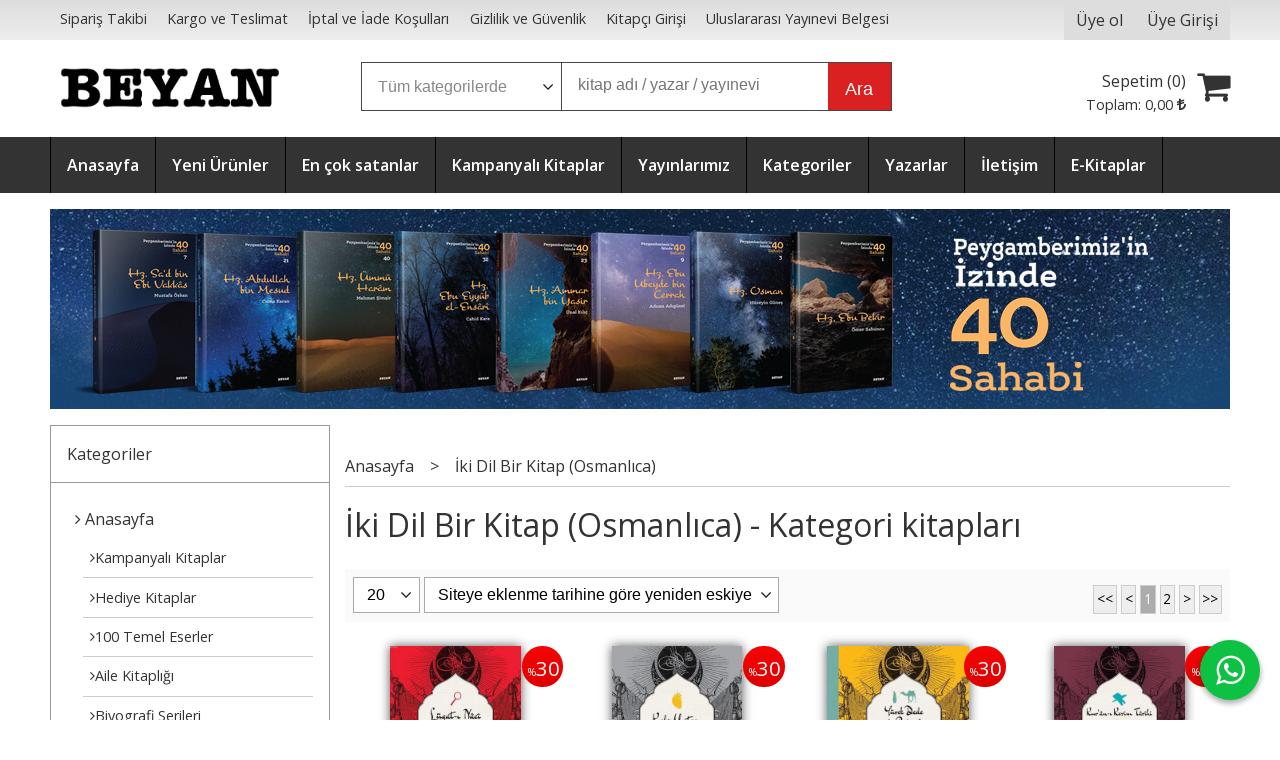

--- FILE ---
content_type: text/html; charset=utf-8;
request_url: https://www.beyanyayinlari.com/iki-dil-bir-kitap-osmanlica
body_size: 51651
content:
<!DOCTYPE html>
<html lang="tr-TR">
<head>
<meta http-equiv="Content-Type" content="text/html; charset=utf-8" />
<title>İki Dil Bir Kitap (Osmanlıca)</title>
<meta name="description" content="İki Dil Bir Kitap (Osmanlıca)" />
<meta name="keywords" content="İki Dil Bir Kitap (Osmanlıca)" />
<meta name="robots" content="index, follow" />
 




<meta name="viewport" content="width=device-width, initial-scale=1, maximum-scale=2"/>
<meta name="apple-mobile-web-app-capable" content="yes"/>



<link rel="canonical" href="https://www.beyanyayinlari.com/iki-dil-bir-kitap-osmanlica" />
<meta property="og:url" content="https://www.beyanyayinlari.com/iki-dil-bir-kitap-osmanlica" />


<link rel="dns-prefetch" href="//cdn1.dokuzsoft.com" />
<link rel="dns-prefetch" href="//stats.g.doubleclick.net" />
<link rel="dns-prefetch" href="//www.google-analytics.com" />
<link rel="dns-prefetch" href="//www.googleadservices.com" />

<link rel="shortcut icon" href="/u/beyanyayinlari/favicon.ico?v=1184" type="image/x-icon" />

<link type="text/css" href="/u/beyanyayinlari/combine.css?v=1184" rel="stylesheet" />

<style>

    .mainAraBanner {
        float: left;
        width: 48%;
        margin: 0 1%;
        text-align: center;
  
      }
.search_box,
.search_box .inp_select,
.search_box .button{ 
border-color: #484747;
}
.search_box .button{ 
background-color: #DA2020;
}
.prd_img {
        box-shadow: 0px 0px 10px 0px rgba(0,0,0,0.66);
    }

/* Cart */

   .payment-title {
  width: 100%;
  text-align: center;
}
.ccicon{
  height: 38px;
  position: relative;
  right: 6px;
  top: calc(50% - 17px);
  width: 60px;
display:none !important;
}
.ord_payment_cc_form .form_row:first-of-type {
  grid-area: name;
}

.ord_payment_cc_form .form_row:nth-of-type(2) {
  grid-area: number;
}

.ord_payment_cc_form .form_row:nth-of-type(3) {
  grid-area: expiration;
}

.ord_payment_cc_form .form_row:nth-of-type(4) {
  grid-area: security;
}

ord_payment_cc_form .form_row input {
  -webkit-box-sizing: border-box;
  box-sizing: border-box;
}

ord_payment_cc_form .form_row { /*burasi*/
  position: relative;  
}
/* input#ord_ccowner.inp_text */
div#pop_container > div.ord_form_box.ord_payment_cc_form{    /* .ord_payment_cc_form{ */
  display: grid;
  grid-column-gap: 10px;
  grid-template-columns: auto auto;
  grid-template-rows: 90px 90px 90px;
  grid-template-areas: "name name" "number number" "expiration security";
  max-width: 400px;
  padding: 20px;
  color: #707070;


}

div.orders_form .buttons{
margin-top:70px !important;
}

ord_payment_cc_form div.form_row  label {
  padding-bottom: 5px;
  font-size: 13px;
}

ord_payment_cc_form div.form_row input {
  margin-top: 3px;
  padding: 15px;
  font-size: 16px;
  width: 100%;
  border-radius: 3px;
  border: 1px solid #dcdcdc;

}
input#ord_ccowner.inp_text ,  input#ord_ccno.inp_text, input#ord_cvc.inp_text{

    margin-top: 3px;
    padding: 15px;
    font-size: 16px;
    width: 100%;
    border-radius: 3px;
    border: 1px solid #dcdcdc;

}
#ord_ccexpdate_m, #ord_ccexpdate_y{
    margin-top: 3px;
    padding: 15px;
    font-size: 16px;
    width: 46%;
    border-radius: 3px;
    border: 1px solid #dcdcdc;

}


ord_payment_cc_form div.form_row select.inp_select{
  margin-top: 3px;
  padding: 15px;
  font-size: 16px;
  width: 50%;
  border-radius: 3px;
  border: 1px solid #dcdcdc;
  float:left;
  
}

.orders_form .ord_payment_cc_form label {
width:100% !important;

}




/* CREDIT CARD IMAGE STYLING */
.onyukleme * {
  -webkit-transition: none !important;
  -moz-transition: none !important;
  -ms-transition: none !important;
  -o-transition: none !important;
}

.tasiyici {
  width: 50%;
  max-width: 400px;
  max-height: 251px;
  height: 54vw;
  padding: 20px;
float:left;
margin-top: 52px;
}

#ccsingle {
  position: absolute;
  right: 15px;
  top: 20px;
}

#ccsingle svg {
  width: 100px;
  max-height: 60px;
}

.creditcard svg#cardfront,
.creditcard svg#cardback {
  width: 100%;
  -webkit-box-shadow: 1px 5px 6px 0px black;
  box-shadow: 1px 5px 6px 0px black;
  border-radius: 22px;
}

#generatecard {
  cursor: pointer;
  float: right;
  font-size: 12px;
  color: #fff;
  padding: 2px 4px;
  background-color: #909090;
  border-radius: 4px;
  cursor: pointer;
  float: right;
}

/* CHANGEABLE CARD ELEMENTS */
.creditcard .lightcolor,
.creditcard .darkcolor {
  -webkit-transition: fill 0.5s;
  transition: fill 0.5s;
}

.creditcard .lightblue {
  fill: #03a9f4;
}

.creditcard .lightbluedark {
  fill: #0288d1;
}

.creditcard .red {
  fill: #ef5350;
}

.creditcard .reddark {
  fill: #d32f2f;
}

.creditcard .purple {
  fill: #ab47bc;
}

.creditcard .purpledark {
  fill: #7b1fa2;
}

.creditcard .cyan {
  fill: #26c6da;
}

.creditcard .cyandark {
  fill: #0097a7;
}

.creditcard .green {
  fill: #66bb6a;
}

.creditcard .greendark {
  fill: #388e3c;
}

.creditcard .lime {
  fill: #d4e157;
}

.creditcard .limedark {
  fill: #afb42b;
}

.creditcard .yellow {
  fill: #ffeb3b;
}

.creditcard .yellowdark {
  fill: #f9a825;
}

.creditcard .orange {
  fill: #ff9800;
}

.creditcard .orangedark {
  fill: #ef6c00;
}

.creditcard .grey {
  fill: #bdbdbd;
}

.creditcard .greydark {
  fill: #616161;
}

/* FRONT OF CARD */
#svgname {
  text-transform: uppercase;
}

#cardfront .st2 {
  fill: #ffffff;
}

#cardfront .st3 {
  font-family: "Source Code Pro", monospace;
  font-weight: 600;
}

#cardfront .st4 {
  font-size: 54.7817px;
}

#cardfront .st5 {
  font-family: "Source Code Pro", monospace;
  font-weight: 400;
}

#cardfront .st6 {
  font-size: 33.1112px;
}

#cardfront .st7 {
  opacity: 0.6;
  fill: #ffffff;
}

#cardfront .st8 {
  font-size: 24px;
}

#cardfront .st9 {
  font-size: 36.5498px;
}

#cardfront .st10 {
  font-family: "Source Code Pro", monospace;
  font-weight: 300;
}

#cardfront .st11 {
  font-size: 16.1716px;
}

#cardfront .st12 {
  fill: #4c4c4c;
}

/* BACK OF CARD */
#cardback .st0 {
  fill: none;
  stroke: #0f0f0f;
  stroke-miterlimit: 10;
}

#cardback .st2 {
  fill: #111111;
}

#cardback .st3 {
  fill: #f2f2f2;
}

#cardback .st4 {
  fill: #d8d2db;
}

#cardback .st5 {
  fill: #c4c4c4;
}

#cardback .st6 {
  font-family: "Source Code Pro", monospace;
  font-weight: 400;
}

#cardback .st7 {
  font-size: 27px;
}

#cardback .st8 {
  opacity: 0.6;
}

#cardback .st9 {
  fill: #ffffff;
}

#cardback .st10 {
  font-size: 24px;
}

#cardback .st11 {
  fill: #eaeaea;
}

#cardback .st12 {
  font-family: "Rock Salt", cursive;
}

#cardback .st13 {
  font-size: 37.769px;
}

/* FLIP ANIMATION */
.tasiyici {
  perspective: 1000px;
}

.creditcard {
  width: 100%;
  max-width: 400px;
  -webkit-transform-style: preserve-3d;
  transform-style: preserve-3d;
  transition: -webkit-transform 0.6s;
  -webkit-transition: -webkit-transform 0.6s;
  transition: transform 0.6s;
  transition: transform 0.6s, -webkit-transform 0.6s;
  cursor: pointer;
}

.creditcard .front,
.creditcard .back {
  position: absolute;
  width: 100%;
  max-width: 400px;
  -webkit-backface-visibility: hidden;
  backface-visibility: hidden;
  -webkit-font-smoothing: antialiased;
  color: #47525d;
}

.creditcard .back {
  -webkit-transform: rotateY(180deg);
  transform: rotateY(180deg);
}

.creditcard.flipped {
  -webkit-transform: rotateY(180deg);
  transform: rotateY(180deg);
}

div.ord_form_box ord.payment_cc_form{
float:left;
}
div.orders_form .ord_form_box .ord_form_box_header{
display:none;
}


/* Smartphones (portrait and landscape) ----------- */
    @media only screen and (min-device-width : 320px) and (max-device-width : 823px) {
   .tasiyici{
       width:100%;
       height: 240px;
       margin-top: 0px;
    }


div#pop_container > div.ord_form_box.ord_payment_cc_form {


      width:100%;
       height:auto;
       margin-bottom:20px;
       grid-template-rows: 90px 90px 157px;
  }

   }

.yoket{
display:none;
visibility:hidden;
}



.BankaKartiSec select {
  background-color: #6a7278;
  color: white;
  padding: 12px;
  width: 98%;
  margin-left:1%;
  margin-right:1%;
  border: none;
  font-size: 20px;
  box-shadow: 0 5px 25px rgba(0, 0, 0, 0.2);
  -webkit-appearance: button;
  appearance: button;
  outline: none;
}

.BankaKartiSec::before {
  content: "13a";
  font-family: FontAwesome;
  position: relative;
  top: 0;
  right: 0;
  width: 20%;
  height: 100%;
  text-align: center;
  font-size: 28px;
  line-height: 45px;
  color: rgba(255, 255, 255, 0.5);
  background-color: rgba(255, 255, 255, 0.1);
  pointer-events: none;
}

.BankaKartiSec:hover::before {
  color: rgba(255, 255, 255, 0.6);
  background-color: rgba(255, 255, 255, 0.2);
}

.BankaKartiSec select option {
  padding: 30px;
}

.orders_form .inst_table_payment {
    margin: 0 0 0 0em !important;
}


div.box-col2.flexible  input.inp_text{
    margin-top: 3px;
    padding: 15px;
    font-size: 16px;
 min-width:50%;
 width:50%;
    border-radius: 3px;
    border: 1px solid #dcdcdc;
}

div.box-col2.flexible select.inp_select{
    margin-top: 3px;
    padding: 15px;
    font-size: 16px;
    min-width:50%;
 width:50%;
    border-radius: 3px;
    border: 1px solid #dcdcdc;

}
div.box-col2.flexible textarea.inp_textarea{
    margin-top: 3px;
    padding: 15px;
    font-size: 16px;
     min-width:50%;
    width:50%;
    border-radius: 3px;
    border: 1px solid #dcdcdc;

}



  .orders_form .ord_billing_adr_form label{
width:32% !important;
}

.orders_form .ord_shipping_adr_form label {
width:31% !important;
}

</style>




<script src="https://ajax.googleapis.com/ajax/libs/jquery/3.4.1/jquery.min.js"></script>

<script src='https://cdnjs.cloudflare.com/ajax/libs/imask/3.4.0/imask.min.js'></script>


<script type="text/javascript">
  // window.onload = function () {


 Only_Integer = function () {
  
  return true;
}




$(document).ready(function(){

$('div.cart_box_fixed > a').prepend("<span style='font-size:14px;'>Sepetim</span>");
 






});

</script><meta name="google-site-verification" content="Jyjd4n2tykXtLCLS5tnOjjY_fJKYF8apJYSsiayvWGk" /></head>

<body><div class="page_prdlist   ">
<div class="container   container_responsive  container_logged_out">
<div class="header_full_bg">
<div class="content_full_bg">
     
<div class="content_wrapper">

<div class="banner_top"></div>

 	 
<header class="header">
    
	  
	      <div class="bar_top">    	
        <div class="cw">	        	
        
        		        	
			<div class="top_menu">
            	<ul>
			<li ><a href="/siparis-takibi.html" ><span>Sipariş Takibi</span></a>
				</li>			
			<li ><a href="/kargo-ve-teslimat" ><span>Kargo ve Teslimat</span></a>
				</li>			
			<li ><a href="/iptal-ve-iade-kosullari" ><span>İptal ve İade Koşulları</span></a>
				</li>			
			<li ><a href="/gizlilik-ve-guvenlik" ><span>Gizlilik ve Güvenlik</span></a>
				</li>			
			<li ><a href="/login" ><span>Kitapçı Girişi</span></a>
				</li>			
			<li ><a href="/u/beyanyayinlari/docs/b/e/beyan-yayinlari-uluslararasi-yayinevi-belgesi-1701780354.pdf" target="_blank"><span>Uluslararası Yayınevi Belgesi</span></a>
				</li>			
			<li ><a href="/mesafeli-satis-sozlesmesi-1" ><span>Mesafeli Satış Sözleşmesi</span></a>
				</li>			
			
	</ul>

			</div>
			
			<div class="user_menu">
									<ul class="user_menu_out">
					    						
              						<li><a  href="https://www.beyanyayinlari.com/register" rel="nofollow"><span>Üye ol</span></a></li>			
                        
						<li><a href="https://www.beyanyayinlari.com/login" rel="nofollow"><span>Üye Girişi</span></a>
							<ul><li><div class="login_top_box">
	
	
	<div class="login_top_content">

		<form name="form1" method="post" action="https://www.beyanyayinlari.com/login">
    <input type="hidden" name="csrf_token" class="csrf_token" value=""  />
		<input  name="return_url" id="return_url"  type="hidden" value="hFeBJXm2aPJuBvEfCkRObtLSCV/za76x2WIGA0Od4sJerzpUFdcVgN6cimWH384NbSPegZyjDW06kyLUYlqSHlVZxKMaQP/n3W66yZsMpE8BLoKnP747qHZPORvZx7qEpC6fayqlhONjEGXQBjdIVQ==" />
		<div class="login_top_form_container">
		<div class="login_top_row">	
			<input placeholder="Email Adresi" class="inp_text" name="email" id="email"  type="email" value="" />
		</div>

		<div class="login_top_row">		
			<input placeholder="Şifre" class="inp_text" name="password" id="password" type="password" value=""  />
		</div>
		<div class="login_top_row">		
			<input type="submit" class="button login_button" value="Giriş" />			
		</div>		
		<div class="login_top_row">
			<a class="login_top_forgot" href="https://www.beyanyayinlari.com/pass-forgot" rel="nofollow">Şifre Yenileme</a>
		</div>
		<div class="login_top_row">
    
              <a class="register_link" href="https://www.beyanyayinlari.com/register" rel="nofollow">Üye ol</a>		
           
    

		</div>
					<div class="login_top_row social_login_buttons" >
									
						
		</div>
					
		
		</div>
		</form>
		

		
	</div>
	<div class="login_top_footer"></div>
</div>	
</li></ul>	
						</li>												
					</ul>					
					
			</div>
			
			
			

			
			<div class="clear"></div>
        </div>
    </div>		       	
      <div class="cw header_content">
      
      	  
      
          <div class="logo">
              <a href="https://www.beyanyayinlari.com/"><img src="/u/beyanyayinlari/beyanlogo-removebg-preview-1698838172.png" alt="Beyan Yayınları" /></a>
          </div>
	
	
							
			<div class="search_box" data-error-text="Arama için en az 3 karakter girmelisiniz.">	
	<form action="https://www.beyanyayinlari.com/search" onsubmit="return checkSearchForm(this);">
	<input type="hidden" name="p" value="Products" />
	<input type="hidden" id="q_field_active" name="q_field_active" value="0" />
		<div class="search_area">		
		<select name="ctg_id" class="inp_select">
		<option value="">Tüm kategorilerde</option>			
			
	<option value="131">Kampanyalı Kitaplar</option>
	
	<option value="132">Hediye Kitaplar</option>
	
	<option value="139">100 Temel Eserler</option>
	
	<option value="35">Aile Kitaplığı</option>
	
	<option value="68">Biyografi Serileri</option>
	
	<option value="41">Beyan Çocuk</option>
	
	<option value="144">Beyan Genç</option>
	
	<option value="15">Deneme</option>
	
	<option value="60">Edebiyat</option>
	
	<option value="136">Felsefe</option>
	
	<option value="117">Hayat - Hatırat</option>
	
	<option value="77">Hitabet - Söyleşi - Röportaj</option>
	
	<option value="123">İki Dil Bir Kitap (Arapça)</option>
	
	<option value="124">İki Dil Bir Kitap (Osmanlıca)</option>
	
	<option value="78">İnceleme - Araştırma</option>
	
	<option value="116">Kaynak Eserler</option>
	
	<option value="137">Kur&#039;an Araştırmaları</option>
	
	<option value="141">Mehmed Akif Ersoy Kitaplığı</option>
	
	<option value="133">Ömer Seyfettin Eserleri</option>
	
	<option value="138">Sempozyum</option>
	
	<option value="142">Takım Eserler</option>
	
	<option value="7">Tarih</option>
	
	<option value="147">Pisokoloji</option>
								
		</select>	
		<input data-container="search_box" type="text" name="q"  id="qsearch" class="inp_text inp_search" value=""  placeholder="kitap adı / yazar / yayınevi " />
		<button type="submit" class="button button_search" name="search">Ara</button>
	</div>
	<a class="adv_search" href="https://www.beyanyayinlari.com/index.php?p=Products&amp;search_form=1" rel="nofollow">Detaylı Arama</a>	
		
		<input type="hidden" id="q_field" name="q_field" value="" />
	</form>
	<div class="clear"></div>
</div>			 	
			
				
				
			<div class="banner_header"></div>	
				
				
			<a class="cart_box " href="https://www.beyanyayinlari.com/cart">
	<span class="cart_icon"><span class="fa fa-shopping-cart"></span></span>
	<span class="cart_header">Sepetim (<span class="dy_cart_prd_count">0</span>)</span>
	<span class="cart_box_total">Toplam: <span class="dy_cart_prd_total_str">0<sup>,00</sup> <span class="fa fa-try fa_cur_code"></span></span></span>
</a>
				

		<div class="clear"></div>
    </div>

		
	<div class="clear"></div>	
    
    
    
    <nav class="main_menu">
    	<div class="cw">
    	<span class="fa fa-bars"></span>
    		<ul>
			<li ><a href="/" ><span>Anasayfa</span></a>
				</li>			
			<li ><a href="/yeni-urunler-1" ><span>Yeni Ürünler</span></a>
				</li>			
			<li ><a href="/en-cok-satanlar" ><span>En çok satanlar</span></a>
				</li>			
			<li ><a href="/kampanyali-kitaplar" ><span>Kampanyalı Kitaplar</span></a>
				</li>			
			<li ><a href="/tum-urunler.html" ><span>Yayınlarımız</span></a>
				</li>			
			<li ><a href="/kategoriler.html" ><span>Kategoriler</span></a>
				</li>			
			<li ><a href="/yazarlar.html" ><span>Yazarlar</span></a>
				</li>			
			<li ><a href="/iletisim.html" ><span>İletişim</span></a>
				</li>			
			<li ><a href="/e-kitaplar" ><span>E-Kitaplar</span></a>
				</li>			
			
	</ul>
 
    	<div class="cart_box_fixed">
        <a href="https://www.beyanyayinlari.com/cart">
          <span class="fa fa-shopping-cart"></span>
          <span class="dy_cart_prd_count">0</span>
        </a>
      </div>   	
    	<div class="clear"></div>
    	</div>	
	</nav>
	
</header> 

<main class="content_body">

	<div class="clear"></div>
	
  	
	<div class="cw layout_010 layout_vit">	
	<div>
	<div class="mod_container " id="mod_container_120" ><div class="banner_wrapper">						<a onclick="window.location=this.href"  href="https://www.beyanyayinlari.com/index.php?p=Banners&amp;count=f050918402f6b9c2e745bde916d18640&amp;ban_id=51">
							<img class="banner_img lazy" alt="40 Sahabi" src="/i/1x1.png" data-src="/u/beyanyayinlari/banners/a/4/0/40sahabibanner-1584435215.jpg" width="1180"  height="200" />
						</a>
			</div>	
</div>	
</div>
			

	</div>	
		
			
	<div id="layout_style" class="content_body_cw cw layout_110">
          <div class="side_column left_column">
        		<div class="mod_container " id="mod_container_105" ></div>
		
		<div class="mod_container " id="mod_container_92" ><div class="box categories_box sub_categories_box">
	<div class="box_header"><a href="/kategoriler.html">Kategoriler</a></div>
	<div class="box_content">

	
									<ul>				
				<li class=""><a href="/ "><span><i class="fa fa-angle-right"></i> Anasayfa</span></a>
														
		
			<ul>	
					
				<li class=""><a href="https://www.beyanyayinlari.com/kampanyali-kitaplar"><span><i class="fa fa-angle-right"></i>Kampanyalı Kitaplar</span></a></li>
					
				<li class=""><a href="https://www.beyanyayinlari.com/hediye-kitaplar"><span><i class="fa fa-angle-right"></i>Hediye Kitaplar</span></a></li>
					
				<li class=""><a href="https://www.beyanyayinlari.com/100-temel-eserler"><span><i class="fa fa-angle-right"></i>100 Temel Eserler</span></a></li>
					
				<li class=""><a href="https://www.beyanyayinlari.com/aile-kitapligi"><span><i class="fa fa-angle-right"></i>Aile Kitaplığı</span></a></li>
					
				<li class=""><a href="https://www.beyanyayinlari.com/biyografi-serileri"><span><i class="fa fa-angle-right"></i>Biyografi Serileri</span></a></li>
					
				<li class=""><a href="https://www.beyanyayinlari.com/beyan-cocuk"><span><i class="fa fa-angle-right"></i>Beyan Çocuk</span></a></li>
					
				<li class=""><a href="https://www.beyanyayinlari.com/beyan-genc"><span><i class="fa fa-angle-right"></i>Beyan Genç</span></a></li>
					
				<li class=""><a href="https://www.beyanyayinlari.com/deneme"><span><i class="fa fa-angle-right"></i>Deneme</span></a></li>
					
				<li class=""><a href="https://www.beyanyayinlari.com/edebiyat"><span><i class="fa fa-angle-right"></i>Edebiyat</span></a></li>
					
				<li class=""><a href="https://www.beyanyayinlari.com/felsefe"><span><i class="fa fa-angle-right"></i>Felsefe</span></a></li>
					
				<li class=""><a href="https://www.beyanyayinlari.com/hayat-hatirat"><span><i class="fa fa-angle-right"></i>Hayat - Hatırat</span></a></li>
					
				<li class=""><a href="https://www.beyanyayinlari.com/hitabet-soylesi-roportaj"><span><i class="fa fa-angle-right"></i>Hitabet - Söyleşi - Röportaj</span></a></li>
					
				<li class=""><a href="https://www.beyanyayinlari.com/iki-dil-bir-kitap-arapca"><span><i class="fa fa-angle-right"></i>İki Dil Bir Kitap (Arapça)</span></a></li>
					
				<li class=" dy_selected "><a href="https://www.beyanyayinlari.com/iki-dil-bir-kitap-osmanlica"><span><i class="fa fa-angle-right"></i>İki Dil Bir Kitap (Osmanlıca)</span></a></li>
					
				<li class=""><a href="https://www.beyanyayinlari.com/inceleme-arastirma"><span><i class="fa fa-angle-right"></i>İnceleme - Araştırma</span></a></li>
					
				<li class=""><a href="https://www.beyanyayinlari.com/kaynak-eserler"><span><i class="fa fa-angle-right"></i>Kaynak Eserler</span></a></li>
					
				<li class=""><a href="https://www.beyanyayinlari.com/kuran-arastirmalari"><span><i class="fa fa-angle-right"></i>Kur'an Araştırmaları</span></a></li>
					
				<li class=""><a href="https://www.beyanyayinlari.com/mehmed-akif-ersoy-kitapligi"><span><i class="fa fa-angle-right"></i>Mehmed Akif Ersoy Kitaplığı</span></a></li>
					
				<li class=""><a href="https://www.beyanyayinlari.com/omer-seyfettin-eserleri"><span><i class="fa fa-angle-right"></i>Ömer Seyfettin Eserleri</span></a></li>
					
				<li class=""><a href="https://www.beyanyayinlari.com/sempozyum"><span><i class="fa fa-angle-right"></i>Sempozyum</span></a></li>
					
				<li class=""><a href="https://www.beyanyayinlari.com/takim-eserler"><span><i class="fa fa-angle-right"></i>Takım Eserler</span></a></li>
					
				<li class=""><a href="https://www.beyanyayinlari.com/tarih"><span><i class="fa fa-angle-right"></i>Tarih</span></a></li>
					
				<li class=""><a href="https://www.beyanyayinlari.com/"><span><i class="fa fa-angle-right"></i>Pisokoloji</span></a></li>
							</ul>
			
				
												</li>
				</ul>			
															
			
		
	</div>
	<div class="box_footer"></div>
</div>
</div>
		
		<div class="mod_container " id="mod_container_138" >
<div class="box box_prd box_prd_slide box_prd_slide_col1">
	<div class="box_header"><a href="https://www.beyanyayinlari.com/index.php?p=Products&amp;ctg_id=131&amp;pub_id=0&amp;wrt_id=0&amp;mod_discount=0&amp;mod_cargo_free=0&amp;mod_id=138&amp;mod_prd_set=&amp;sort_type=prd_id-desc&amp;prd_sell=&amp;prd_stock=&amp;stock=1">Kampanyalı Kitaplar</a></div>
	
	<div class="box_content cycle-slideshow-wrapper">
		<div class="cycle-slideshow-prev cycle-slideshow-prev138"><span class="fa fa-angle-left"></span></div>
    <div class="cycle-slideshow-next cycle-slideshow-next138"><span class="fa fa-angle-right"></span></div>	
		
   <ul class="cycle-slideshow"
    data-cycle-log="false"
    data-cycle-swipe="true"
    data-cycle-swipe-fx="carousel"	
    data-cycle-fx="carousel"
    data-carousel-fluid="true"
        
    data-cycle-carousel-visible="1"
    data-cycle-carousel-initial-visible="1"
    data-cycle-timeout="3000"
    data-cycle-speed="500"	
           
    data-allow-wrap="true"	
    data-cycle-pause-on-hover="true"
    data-cycle-slides="> li"	
    data-cycle-prev=".cycle-slideshow-prev138"
    data-cycle-next=".cycle-slideshow-next138">
	

<li class="">
<div class="home_item_prd home_item_prd_a home_item_prd_702283" data-prd-id="702283" data-prd-box-no="">
	
		
	
	
	
		<div class="image_container">
	<div class="image image_a">
		<div class="discount" data-discount="40"><sub>%</sub><span>40</span></div>							
				
				<a title="Safahat Büyük Boy (Üçlü) + Lügat-ı Naci (Küçük Boy)"  class="tooltip-ajax" href="https://www.beyanyayinlari.com/kitap/safahat-buyuk-boy-uclu-lugat-i-naci-kucuk-boy-15906579458745">
			<img class="prd_img prd_img_138_0_702283 lazy" width="100" height="100" src="/i/1x1.png" data-src="https://cdn2.dokuzsoft.com/u/beyanyayinlari/img/a/s/a/safahataby-1591285955.png" alt="Safahat Büyük Boy (Üçlü) + Lügat-ı Naci (Küçük Boy)" title="Safahat Büyük Boy (Üçlü) + Lügat-ı Naci (Küçük Boy)" />
		</a>
			</div>
	</div>
	<div class="prd_info">		
		<div class="name"><a href="https://www.beyanyayinlari.com/kitap/safahat-buyuk-boy-uclu-lugat-i-naci-kucuk-boy-15906579458745">Safahat Büyük Boy (Üçlü) + Lügat-ı Naci (Küçük Boy)</a></div>
				
				<div class="publisher"><a href="https://www.beyanyayinlari.com/beyan-yayinlari">Beyan Yayınları</a></div>
			
		
	
		
		
		
    		<div class="price_box">
			<span class="price price_list convert_cur" data-price="1300.00" data-cur-code="TL">1.300<sup>,00</sup> <span class="fa fa-try fa_cur_code"></span></span>
			<span class="price price_sale convert_cur" data-price="772.97" data-cur-code="TL">772<sup>,97</sup> <span class="fa fa-try fa_cur_code"></span></span>
		</div>
        
		
		
						<div class="actions">
		
					
											
					<a data-prd-id="702283" class="button button_add_to_cart"><span class="button-text">Sepete Ekle</span></a>
						
				
		</div>    
        
				
				
		
		
			
		
	</div>
</div>
</li>
<li class="">
<div class="home_item_prd home_item_prd_a home_item_prd_702271" data-prd-id="702271" data-prd-box-no="">
	
		
	
	
	
		<div class="image_container">
	<div class="image image_a">
		<div class="discount" data-discount="35"><sub>%</sub><span>35</span></div>							
				
				<a title="Mevdûdî Serisi - İki Dil Bir Kitap (Arapça-Türkçe)"  class="tooltip-ajax" href="https://www.beyanyayinlari.com/kitap/mevdudi-serisi-iki-dil-bir-kitap-arapca-turkce-15868049669097">
			<img class="prd_img prd_img_138_1_702271 lazy" width="100" height="100" src="/i/1x1.png" data-src="https://cdn2.dokuzsoft.com/u/beyanyayinlari/img/a/m/e/mevdudiserisi-1587164141.png" alt="Mevdûdî Serisi - İki Dil Bir Kitap (Arapça-Türkçe)" title="Mevdûdî Serisi - İki Dil Bir Kitap (Arapça-Türkçe)" />
		</a>
			</div>
	</div>
	<div class="prd_info">		
		<div class="name"><a href="https://www.beyanyayinlari.com/kitap/mevdudi-serisi-iki-dil-bir-kitap-arapca-turkce-15868049669097">Mevdûdî Serisi - İki Dil Bir Kitap (Arapça-Türkçe)</a></div>
		<div class="writer"><a href="https://www.beyanyayinlari.com/mevdudi">Mevdûdî</a></div>		
				<div class="publisher"><a href="https://www.beyanyayinlari.com/beyan-yayinlari">Beyan Yayınları</a></div>
			
		
	
		
		
		
    		<div class="price_box">
			<span class="price price_list convert_cur" data-price="1740.00" data-cur-code="TL">1.740<sup>,00</sup> <span class="fa fa-try fa_cur_code"></span></span>
			<span class="price price_sale convert_cur" data-price="1131.00" data-cur-code="TL">1.131<sup>,00</sup> <span class="fa fa-try fa_cur_code"></span></span>
		</div>
        
		
		
						<div class="actions">
		
					
											
					<a data-prd-id="702271" class="button button_add_to_cart"><span class="button-text">Sepete Ekle</span></a>
						
				
		</div>    
        
				
				
		
		
			
		
	</div>
</div>
</li>
<li class="">
<div class="home_item_prd home_item_prd_a home_item_prd_702270" data-prd-id="702270" data-prd-box-no="">
	
		
	
	
	
		<div class="image_container">
	<div class="image image_a">
		<div class="discount" data-discount="35"><sub>%</sub><span>35</span></div>							
				
				<a title="Seyyid Kutub Serisi - İki Dil Bir Kitap (Arapça-Türkçe)"  class="tooltip-ajax" href="https://www.beyanyayinlari.com/kitap/seyyid-kutub-serisi-iki-dil-bir-kitap-arapca-turkce-15868045368755">
			<img class="prd_img prd_img_138_2_702270 lazy" width="100" height="100" src="/i/1x1.png" data-src="https://cdn2.dokuzsoft.com/u/beyanyayinlari/img/a/s/e/seyyidkutubserisi-1587164103.png" alt="Seyyid Kutub Serisi - İki Dil Bir Kitap (Arapça-Türkçe)" title="Seyyid Kutub Serisi - İki Dil Bir Kitap (Arapça-Türkçe)" />
		</a>
			</div>
	</div>
	<div class="prd_info">		
		<div class="name"><a href="https://www.beyanyayinlari.com/kitap/seyyid-kutub-serisi-iki-dil-bir-kitap-arapca-turkce-15868045368755">Seyyid Kutub Serisi - İki Dil Bir Kitap (Arapça-Türkçe)</a></div>
		<div class="writer"><a href="https://www.beyanyayinlari.com/seyyid-kutub">Seyyid Kutub</a></div>		
				<div class="publisher"><a href="https://www.beyanyayinlari.com/beyan-yayinlari">Beyan Yayınları</a></div>
			
		
	
		
		
		
    		<div class="price_box">
			<span class="price price_list convert_cur" data-price="840.00" data-cur-code="TL">840<sup>,00</sup> <span class="fa fa-try fa_cur_code"></span></span>
			<span class="price price_sale convert_cur" data-price="546.00" data-cur-code="TL">546<sup>,00</sup> <span class="fa fa-try fa_cur_code"></span></span>
		</div>
        
		
		
						<div class="actions">
		
					
											
					<a data-prd-id="702270" class="button button_add_to_cart"><span class="button-text">Sepete Ekle</span></a>
						
				
		</div>    
        
				
				
		
		
			
		
	</div>
</div>
</li>
<li class="">
<div class="home_item_prd home_item_prd_a home_item_prd_702269" data-prd-id="702269" data-prd-box-no="">
	
		
	
	
	
		<div class="image_container">
	<div class="image image_a">
		<div class="discount" data-discount="35"><sub>%</sub><span>35</span></div>							
				
				<a title="Hasan El-Benna Serisi - İki Dil Bir Kitap (Arapça-Türkçe)"  class="tooltip-ajax" href="https://www.beyanyayinlari.com/kitap/hasan-el-benna-serisi-iki-dil-bir-kitap-arapca-turkce-15867801822504">
			<img class="prd_img prd_img_138_3_702269 lazy" width="100" height="100" src="/i/1x1.png" data-src="https://cdn2.dokuzsoft.com/u/beyanyayinlari/img/a/h/a/hasanbennaserisi-1587164069.png" alt="Hasan El-Benna Serisi - İki Dil Bir Kitap (Arapça-Türkçe)" title="Hasan El-Benna Serisi - İki Dil Bir Kitap (Arapça-Türkçe)" />
		</a>
			</div>
	</div>
	<div class="prd_info">		
		<div class="name"><a href="https://www.beyanyayinlari.com/kitap/hasan-el-benna-serisi-iki-dil-bir-kitap-arapca-turkce-15867801822504">Hasan El-Benna Serisi - İki Dil Bir Kitap (Arapça-Türkçe)</a></div>
		<div class="writer"><a href="https://www.beyanyayinlari.com/hasan-el-benna">Hasan El-Benna</a></div>		
				<div class="publisher"><a href="https://www.beyanyayinlari.com/beyan-yayinlari">Beyan Yayınları</a></div>
			
		
	
		
		
		
    		<div class="price_box">
			<span class="price price_list convert_cur" data-price="1800.00" data-cur-code="TL">1.800<sup>,00</sup> <span class="fa fa-try fa_cur_code"></span></span>
			<span class="price price_sale convert_cur" data-price="1170.00" data-cur-code="TL">1.170<sup>,00</sup> <span class="fa fa-try fa_cur_code"></span></span>
		</div>
        
		
		
						<div class="actions">
		
					
											
					<a data-prd-id="702269" class="button button_add_to_cart"><span class="button-text">Sepete Ekle</span></a>
						
				
		</div>    
        
				
				
		
		
			
		
	</div>
</div>
</li>
<li class="">
<div class="home_item_prd home_item_prd_a home_item_prd_655" data-prd-id="655" data-prd-box-no="">
	
		
	
	
	
		<div class="image_container">
	<div class="image image_a">
		<div class="discount" data-discount="35"><sub>%</sub><span>35</span></div>							
				
				<a title="Ömer Seyfettin Hikayeler Set (12 Kitap)"  class="tooltip-ajax" href="https://www.beyanyayinlari.com/kitap/omer-seyfettin-hikayeler-set-12-kitap-2770000020336">
			<img class="prd_img prd_img_138_4_655 lazy" width="100" height="100" src="/i/1x1.png" data-src="https://cdn2.dokuzsoft.com/u/beyanyayinlari/img/a/o/m/omer-seyfettin-12-li-tkm-1632575230.jpg" alt="Ömer Seyfettin Hikayeler Set (12 Kitap)" title="Ömer Seyfettin Hikayeler Set (12 Kitap)" />
		</a>
			</div>
	</div>
	<div class="prd_info">		
		<div class="name"><a href="https://www.beyanyayinlari.com/kitap/omer-seyfettin-hikayeler-set-12-kitap-2770000020336">Ömer Seyfettin Hikayeler Set (12 Kitap)</a></div>
		<div class="writer"><a href="https://www.beyanyayinlari.com/omer-seyfettin">Ömer Seyfettin</a></div>		
				<div class="publisher"><a href="https://www.beyanyayinlari.com/beyan-yayinlari">Beyan Yayınları</a></div>
			
		
	
		
		
		
    		<div class="price_box">
			<span class="price price_list convert_cur" data-price="1200.00" data-cur-code="TL">1.200<sup>,00</sup> <span class="fa fa-try fa_cur_code"></span></span>
			<span class="price price_sale convert_cur" data-price="780.00" data-cur-code="TL">780<sup>,00</sup> <span class="fa fa-try fa_cur_code"></span></span>
		</div>
        
		
		
						<div class="actions">
		
					
											
					<a data-prd-id="655" class="button button_add_to_cart"><span class="button-text">Sepete Ekle</span></a>
						
				
		</div>    
        
				
				
		
		
			
		
	</div>
</div>
</li>
<li class="">
<div class="home_item_prd home_item_prd_a home_item_prd_569" data-prd-id="569" data-prd-box-no="">
	
		
	
	
	
		<div class="image_container">
	<div class="image image_a">
		<div class="discount" data-discount="52"><sub>%</sub><span>52</span></div>							
				
				<a title="Selahaddin Eyyubi Sempozyumu"  class="tooltip-ajax" href="https://www.beyanyayinlari.com/kitap/selahaddin-eyyubi-sempozyumu-9789754737790">
			<img class="prd_img prd_img_138_5_569 lazy" width="100" height="100" src="/i/1x1.png" data-src="https://cdn2.dokuzsoft.com/u/beyanyayinlari/img/a/s/e/selahaddin-eyyubi-sempozyumu20200220093817.jpg" alt="Selahaddin Eyyubi Sempozyumu" title="Selahaddin Eyyubi Sempozyumu" />
		</a>
			</div>
	</div>
	<div class="prd_info">		
		<div class="name"><a href="https://www.beyanyayinlari.com/kitap/selahaddin-eyyubi-sempozyumu-9789754737790">Selahaddin Eyyubi Sempozyumu</a></div>
		<div class="writer"><a href="https://www.beyanyayinlari.com/ahmet-aktas">Ahmet Aktaş</a></div>		
				<div class="publisher"><a href="https://www.beyanyayinlari.com/beyan-yayinlari">Beyan Yayınları</a></div>
			
		
	
		
		
		
    		<div class="price_box">
			<span class="price price_list convert_cur" data-price="3000.00" data-cur-code="TL">3.000<sup>,00</sup> <span class="fa fa-try fa_cur_code"></span></span>
			<span class="price price_sale convert_cur" data-price="1436.36" data-cur-code="TL">1.436<sup>,36</sup> <span class="fa fa-try fa_cur_code"></span></span>
		</div>
        
		
		
						<div class="actions">
		
					
											
					<a data-prd-id="569" class="button button_add_to_cart"><span class="button-text">Sepete Ekle</span></a>
						
				
		</div>    
        
				
				
		
		
			
		
	</div>
</div>
</li>
<li class="">
<div class="home_item_prd home_item_prd_a home_item_prd_485" data-prd-id="485" data-prd-box-no="">
	
		
	
	
	
		<div class="image_container">
	<div class="image image_a">
		<div class="discount" data-discount="30"><sub>%</sub><span>30</span></div>							
				
				<a title="Hayat Kaynağı Kur&#039;an Tefsiri"  class="tooltip-ajax" href="https://www.beyanyayinlari.com/kitap/hayat-kaynagi-kuran-tefsiri-9789754736830">
			<img class="prd_img prd_img_138_6_485 lazy" width="100" height="100" src="/i/1x1.png" data-src="https://cdn2.dokuzsoft.com/u/beyanyayinlari/img/a/t/e/tefsirsempatik-1586258889.jpg" alt="Hayat Kaynağı Kur&#039;an Tefsiri" title="Hayat Kaynağı Kur&#039;an Tefsiri" />
		</a>
			</div>
	</div>
	<div class="prd_info">		
		<div class="name"><a href="https://www.beyanyayinlari.com/kitap/hayat-kaynagi-kuran-tefsiri-9789754736830">Hayat Kaynağı Kur&#039;an Tefsiri</a></div>
		<div class="writer"><a href="https://www.beyanyayinlari.com/m-sait-simsek">M. Sait Şimşek</a></div>		
				<div class="publisher"><a href="https://www.beyanyayinlari.com/beyan-yayinlari">Beyan Yayınları</a></div>
			
		
	
		
		
		
    		<div class="price_box">
			<span class="price price_list convert_cur" data-price="2750.00" data-cur-code="TL">2.750<sup>,00</sup> <span class="fa fa-try fa_cur_code"></span></span>
			<span class="price price_sale convert_cur" data-price="1925.00" data-cur-code="TL">1.925<sup>,00</sup> <span class="fa fa-try fa_cur_code"></span></span>
		</div>
        
		
		
						<div class="actions">
		
					
											
					<a data-prd-id="485" class="button button_add_to_cart"><span class="button-text">Sepete Ekle</span></a>
						
				
		</div>    
        
				
				
		
		
			
		
	</div>
</div>
</li>


	</ul>
	<div class="clear"></div>
	
		<div>
		<a class="b_more_link" href="https://www.beyanyayinlari.com/index.php?p=Products&amp;ctg_id=131&amp;pub_id=0&amp;wrt_id=0&amp;mod_discount=0&amp;mod_cargo_free=0&amp;mod_id=138&amp;mod_prd_set=&amp;sort_type=prd_id-desc&amp;prd_sell=&amp;prd_stock=&amp;stock=1">Tümünü göster</a>
	</div>
		
	<div class="clear"></div>
	</div>
	
	<div class="box_footer"></div>
</div>
</div>
		
		<div class="mod_container " id="mod_container_93" >
<div class="box box_prd box_prd_slide box_prd_slide_col1">
	<div class="box_header"><a href="https://www.beyanyayinlari.com/cok-satanlar">Çok Satanlar</a></div>
	
	<div class="box_content cycle-slideshow-wrapper">
		<div class="cycle-slideshow-prev cycle-slideshow-prev93"><span class="fa fa-angle-left"></span></div>
    <div class="cycle-slideshow-next cycle-slideshow-next93"><span class="fa fa-angle-right"></span></div>	
		
   <ul class="cycle-slideshow"
    data-cycle-log="false"
    data-cycle-swipe="true"
    data-cycle-swipe-fx="carousel"	
    data-cycle-fx="carousel"
    data-carousel-fluid="true"
        
    data-cycle-carousel-visible="1"
    data-cycle-carousel-initial-visible="1"
    data-cycle-timeout="3000"
    data-cycle-speed="500"	
           
    data-allow-wrap="true"	
    data-cycle-pause-on-hover="true"
    data-cycle-slides="> li"	
    data-cycle-prev=".cycle-slideshow-prev93"
    data-cycle-next=".cycle-slideshow-next93">
	

<li class="">
<div class="home_item_prd home_item_prd_a home_item_prd_363" data-prd-id="363" data-prd-box-no="">
	
		
	
	
	
		<div class="image_container">
	<div class="image image_a">
		<div class="discount" data-discount="30"><sub>%</sub><span>30</span></div>							
				
				<a title="Yedi Güzel Adam"  class="tooltip-ajax" href="https://www.beyanyayinlari.com/kitap/yedi-guzel-adam-9789754735413">
			<img class="prd_img prd_img_93_0_363 lazy" width="100" height="100" src="/i/1x1.png" data-src="https://cdn2.dokuzsoft.com/u/beyanyayinlari/img/a/y/e/yedi-guzel-adam20200220093747.jpg" alt="Yedi Güzel Adam" title="Yedi Güzel Adam" />
		</a>
			</div>
	</div>
	<div class="prd_info">		
		<div class="name"><a href="https://www.beyanyayinlari.com/kitap/yedi-guzel-adam-9789754735413">Yedi Güzel Adam</a></div>
		<div class="writer"><a href="https://www.beyanyayinlari.com/cahit-zarifoglu">Cahit Zarifoğlu</a></div>		
				<div class="publisher"><a href="https://www.beyanyayinlari.com/beyan-yayinlari">Beyan Yayınları</a></div>
			
		
	
		
		
		
    		<div class="price_box">
			<span class="price price_list convert_cur" data-price="195.00" data-cur-code="TL">195<sup>,00</sup> <span class="fa fa-try fa_cur_code"></span></span>
			<span class="price price_sale convert_cur" data-price="136.50" data-cur-code="TL">136<sup>,50</sup> <span class="fa fa-try fa_cur_code"></span></span>
		</div>
        
		
		
						<div class="actions">
		
						
			<span class="button prd_no_sell_list">Temin Edilemiyor</span>
				
		</div>    
        
				
				
		
		
			
		
	</div>
</div>
</li>
<li class="">
<div class="home_item_prd home_item_prd_a home_item_prd_184" data-prd-id="184" data-prd-box-no="">
	
		
	
	
	
		<div class="image_container">
	<div class="image image_a">
		<div class="discount" data-discount="30"><sub>%</sub><span>30</span></div>							
				
				<a title="Yaşamak"  class="tooltip-ajax" href="https://www.beyanyayinlari.com/kitap/yasamak-9789754731927">
			<img class="prd_img prd_img_93_1_184 lazy" width="100" height="100" src="/i/1x1.png" data-src="https://cdn2.dokuzsoft.com/u/beyanyayinlari/img/a/y/a/yasamak20200220093722.jpg" alt="Yaşamak" title="Yaşamak" />
		</a>
			</div>
	</div>
	<div class="prd_info">		
		<div class="name"><a href="https://www.beyanyayinlari.com/kitap/yasamak-9789754731927">Yaşamak</a></div>
		<div class="writer"><a href="https://www.beyanyayinlari.com/cahit-zarifoglu">Cahit Zarifoğlu</a></div>		
				<div class="publisher"><a href="https://www.beyanyayinlari.com/beyan-yayinlari">Beyan Yayınları</a></div>
			
		
	
		
		
		
    		<div class="price_box">
			<span class="price price_list convert_cur" data-price="250.00" data-cur-code="TL">250<sup>,00</sup> <span class="fa fa-try fa_cur_code"></span></span>
			<span class="price price_sale convert_cur" data-price="175.00" data-cur-code="TL">175<sup>,00</sup> <span class="fa fa-try fa_cur_code"></span></span>
		</div>
        
		
		
						<div class="actions">
		
						
			<span class="button prd_no_sell_list">Temin Edilemiyor</span>
				
		</div>    
        
				
				
		
		
			
		
	</div>
</div>
</li>
<li class="">
<div class="home_item_prd home_item_prd_a home_item_prd_264" data-prd-id="264" data-prd-box-no="">
	
		
	
	
	
		<div class="image_container">
	<div class="image image_a">
		<div class="discount" data-discount="30"><sub>%</sub><span>30</span></div>							
				
				<a title="Ey Oğul"  class="tooltip-ajax" href="https://www.beyanyayinlari.com/kitap/ey-ogul-9789754735673">
			<img class="prd_img prd_img_93_2_264 lazy" width="100" height="100" src="/i/1x1.png" data-src="https://cdn2.dokuzsoft.com/u/beyanyayinlari/img/a/e/y/ey-ogul20200220093735.jpg" alt="Ey Oğul" title="Ey Oğul" />
		</a>
			</div>
	</div>
	<div class="prd_info">		
		<div class="name"><a href="https://www.beyanyayinlari.com/kitap/ey-ogul-9789754735673">Ey Oğul</a></div>
		<div class="writer"><a href="https://www.beyanyayinlari.com/imam-gazali">İmam Gazali</a></div>		
				<div class="publisher"><a href="https://www.beyanyayinlari.com/beyan-yayinlari">Beyan Yayınları</a></div>
			
		
	
		
		
		
    		<div class="price_box">
			<span class="price price_list convert_cur" data-price="200.00" data-cur-code="TL">200<sup>,00</sup> <span class="fa fa-try fa_cur_code"></span></span>
			<span class="price price_sale convert_cur" data-price="140.00" data-cur-code="TL">140<sup>,00</sup> <span class="fa fa-try fa_cur_code"></span></span>
		</div>
        
		
		
						<div class="actions">
		
					
											
					<a data-prd-id="264" class="button button_add_to_cart"><span class="button-text">Sepete Ekle</span></a>
						
				
		</div>    
        
				
				
		
		
			
		
	</div>
</div>
</li>
<li class="">
<div class="home_item_prd home_item_prd_a home_item_prd_143" data-prd-id="143" data-prd-box-no="">
	
		
	
	
	
		<div class="image_container">
	<div class="image image_a">
		<div class="discount" data-discount="30"><sub>%</sub><span>30</span></div>							
				
				<a title="Bir Değirmendir Bu Dünya"  class="tooltip-ajax" href="https://www.beyanyayinlari.com/kitap/bir-degirmendir-bu-dunya-9789754732481">
			<img class="prd_img prd_img_93_3_143 lazy" width="100" height="100" src="/i/1x1.png" data-src="https://cdn2.dokuzsoft.com/u/beyanyayinlari/img/a/b/i/bir-degirmendir-bu-dunya20200220093720.jpg" alt="Bir Değirmendir Bu Dünya" title="Bir Değirmendir Bu Dünya" />
		</a>
			</div>
	</div>
	<div class="prd_info">		
		<div class="name"><a href="https://www.beyanyayinlari.com/kitap/bir-degirmendir-bu-dunya-9789754732481">Bir Değirmendir Bu Dünya</a></div>
		<div class="writer"><a href="https://www.beyanyayinlari.com/cahit-zarifoglu">Cahit Zarifoğlu</a></div>		
				<div class="publisher"><a href="https://www.beyanyayinlari.com/beyan-yayinlari">Beyan Yayınları</a></div>
			
		
	
		
		
		
    		<div class="price_box">
			<span class="price price_list convert_cur" data-price="300.00" data-cur-code="TL">300<sup>,00</sup> <span class="fa fa-try fa_cur_code"></span></span>
			<span class="price price_sale convert_cur" data-price="210.00" data-cur-code="TL">210<sup>,00</sup> <span class="fa fa-try fa_cur_code"></span></span>
		</div>
        
		
		
						<div class="actions">
		
						
			<span class="button prd_no_sell_list">Temin Edilemiyor</span>
				
		</div>    
        
				
				
		
		
			
		
	</div>
</div>
</li>
<li class="">
<div class="home_item_prd home_item_prd_a home_item_prd_437" data-prd-id="437" data-prd-box-no="">
	
		
	
	
	
		<div class="image_container">
	<div class="image image_a">
		<div class="discount" data-discount="30"><sub>%</sub><span>30</span></div>							
				
				<a title="Yürekdede ile Padişah"  class="tooltip-ajax" href="https://www.beyanyayinlari.com/kitap/yurekdede-ile-padisah-9789754731279">
			<img class="prd_img prd_img_93_4_437 lazy" width="100" height="100" src="/i/1x1.png" data-src="https://cdn2.dokuzsoft.com/u/beyanyayinlari/img/a/y/u/yurekdede-ile-padisah20200220093757.jpg" alt="Yürekdede ile Padişah" title="Yürekdede ile Padişah" />
		</a>
			</div>
	</div>
	<div class="prd_info">		
		<div class="name"><a href="https://www.beyanyayinlari.com/kitap/yurekdede-ile-padisah-9789754731279">Yürekdede ile Padişah</a></div>
		<div class="writer"><a href="https://www.beyanyayinlari.com/cahit-zarifoglu">Cahit Zarifoğlu</a></div>		
				<div class="publisher"><a href="https://www.beyanyayinlari.com/beyan-yayinlari">Beyan Yayınları</a></div>
			
		
	
		
		
		
    		<div class="price_box">
			<span class="price price_list convert_cur" data-price="120.00" data-cur-code="TL">120<sup>,00</sup> <span class="fa fa-try fa_cur_code"></span></span>
			<span class="price price_sale convert_cur" data-price="84.00" data-cur-code="TL">84<sup>,00</sup> <span class="fa fa-try fa_cur_code"></span></span>
		</div>
        
		
		
						<div class="actions">
		
						
			<span class="button prd_no_sell_list">Temin Edilemiyor</span>
				
		</div>    
        
				
				
		
		
			
		
	</div>
</div>
</li>
<li class="">
<div class="home_item_prd home_item_prd_a home_item_prd_216" data-prd-id="216" data-prd-box-no="">
	
		
	
	
	
		<div class="image_container">
	<div class="image image_a">
		<div class="discount" data-discount="30"><sub>%</sub><span>30</span></div>							
				
				<a title="Serçekuş"  class="tooltip-ajax" href="https://www.beyanyayinlari.com/kitap/sercekus-9789754731330">
			<img class="prd_img prd_img_93_5_216 lazy" width="100" height="100" src="/i/1x1.png" data-src="https://cdn2.dokuzsoft.com/u/beyanyayinlari/img/a/s/e/sercekus20200220093727.jpg" alt="Serçekuş" title="Serçekuş" />
		</a>
			</div>
	</div>
	<div class="prd_info">		
		<div class="name"><a href="https://www.beyanyayinlari.com/kitap/sercekus-9789754731330">Serçekuş</a></div>
		<div class="writer"><a href="https://www.beyanyayinlari.com/cahit-zarifoglu">Cahit Zarifoğlu</a></div>		
				<div class="publisher"><a href="https://www.beyanyayinlari.com/beyan-yayinlari">Beyan Yayınları</a></div>
			
		
	
		
		
		
    		<div class="price_box">
			<span class="price price_list convert_cur" data-price="120.00" data-cur-code="TL">120<sup>,00</sup> <span class="fa fa-try fa_cur_code"></span></span>
			<span class="price price_sale convert_cur" data-price="84.00" data-cur-code="TL">84<sup>,00</sup> <span class="fa fa-try fa_cur_code"></span></span>
		</div>
        
		
		
						<div class="actions">
		
					
											
					<a data-prd-id="216" class="button button_add_to_cart"><span class="button-text">Sepete Ekle</span></a>
						
				
		</div>    
        
				
				
		
		
			
		
	</div>
</div>
</li>
<li class="">
<div class="home_item_prd home_item_prd_a home_item_prd_438" data-prd-id="438" data-prd-box-no="">
	
		
	
	
	
		<div class="image_container">
	<div class="image image_a">
		<div class="discount" data-discount="30"><sub>%</sub><span>30</span></div>							
				
				<a title="El Munkız Mined Dalal"  class="tooltip-ajax" href="https://www.beyanyayinlari.com/kitap/el-munkiz-mined-dalal-9789754736434">
			<img class="prd_img prd_img_93_6_438 lazy" width="100" height="100" src="/i/1x1.png" data-src="https://cdn2.dokuzsoft.com/u/beyanyayinlari/img/a/e/l/el-munkiz-mined-dalal20200220093757.jpg" alt="El Munkız Mined Dalal" title="El Munkız Mined Dalal" />
		</a>
			</div>
	</div>
	<div class="prd_info">		
		<div class="name"><a href="https://www.beyanyayinlari.com/kitap/el-munkiz-mined-dalal-9789754736434">El Munkız Mined Dalal</a></div>
		<div class="writer"><a href="https://www.beyanyayinlari.com/imam-gazali">İmam Gazali</a></div>		
				<div class="publisher"><a href="https://www.beyanyayinlari.com/beyan-yayinlari">Beyan Yayınları</a></div>
			
		
	
		
		
		
    		<div class="price_box">
			<span class="price price_list convert_cur" data-price="350.00" data-cur-code="TL">350<sup>,00</sup> <span class="fa fa-try fa_cur_code"></span></span>
			<span class="price price_sale convert_cur" data-price="245.00" data-cur-code="TL">245<sup>,00</sup> <span class="fa fa-try fa_cur_code"></span></span>
		</div>
        
		
		
						<div class="actions">
		
					
											
					<a data-prd-id="438" class="button button_add_to_cart"><span class="button-text">Sepete Ekle</span></a>
						
				
		</div>    
        
				
				
		
		
			
		
	</div>
</div>
</li>
<li class="">
<div class="home_item_prd home_item_prd_a home_item_prd_506" data-prd-id="506" data-prd-box-no="">
	
		
	
	
	
		<div class="image_container">
	<div class="image image_a">
		<div class="discount" data-discount="30"><sub>%</sub><span>30</span></div>							
				
				<a title="Motorlu Kuş"  class="tooltip-ajax" href="https://www.beyanyayinlari.com/kitap/motorlu-kus-9789754730081">
			<img class="prd_img prd_img_93_7_506 lazy" width="100" height="100" src="/i/1x1.png" data-src="https://cdn2.dokuzsoft.com/u/beyanyayinlari/img/a/m/o/motorlu-kus20200220093807.jpg" alt="Motorlu Kuş" title="Motorlu Kuş" />
		</a>
			</div>
	</div>
	<div class="prd_info">		
		<div class="name"><a href="https://www.beyanyayinlari.com/kitap/motorlu-kus-9789754730081">Motorlu Kuş</a></div>
		<div class="writer"><a href="https://www.beyanyayinlari.com/cahit-zarifoglu">Cahit Zarifoğlu</a></div>		
				<div class="publisher"><a href="https://www.beyanyayinlari.com/beyan-yayinlari">Beyan Yayınları</a></div>
			
		
	
		
		
		
    		<div class="price_box">
			<span class="price price_list convert_cur" data-price="120.00" data-cur-code="TL">120<sup>,00</sup> <span class="fa fa-try fa_cur_code"></span></span>
			<span class="price price_sale convert_cur" data-price="84.00" data-cur-code="TL">84<sup>,00</sup> <span class="fa fa-try fa_cur_code"></span></span>
		</div>
        
		
		
						<div class="actions">
		
						
			<span class="button prd_no_sell_list">Temin Edilemiyor</span>
				
		</div>    
        
				
				
		
		
			
		
	</div>
</div>
</li>
<li class="">
<div class="home_item_prd home_item_prd_a home_item_prd_114" data-prd-id="114" data-prd-box-no="">
	
		
	
	
	
		<div class="image_container">
	<div class="image image_a">
		<div class="discount" data-discount="30"><sub>%</sub><span>30</span></div>							
				
				<a title="Şiirler"  class="tooltip-ajax" href="https://www.beyanyayinlari.com/kitap/siirler-9789754730012">
			<img class="prd_img prd_img_93_8_114 lazy" width="100" height="100" src="/i/1x1.png" data-src="https://cdn2.dokuzsoft.com/u/beyanyayinlari/img/a/s/i/siirler20200220093717.jpg" alt="Şiirler" title="Şiirler" />
		</a>
			</div>
	</div>
	<div class="prd_info">		
		<div class="name"><a href="https://www.beyanyayinlari.com/kitap/siirler-9789754730012">Şiirler</a></div>
		<div class="writer"><a href="https://www.beyanyayinlari.com/cahit-zarifoglu">Cahit Zarifoğlu</a></div>		
				<div class="publisher"><a href="https://www.beyanyayinlari.com/beyan-yayinlari">Beyan Yayınları</a></div>
			
		
	
		
		
		
    		<div class="price_box">
			<span class="price price_list convert_cur" data-price="575.00" data-cur-code="TL">575<sup>,00</sup> <span class="fa fa-try fa_cur_code"></span></span>
			<span class="price price_sale convert_cur" data-price="402.50" data-cur-code="TL">402<sup>,50</sup> <span class="fa fa-try fa_cur_code"></span></span>
		</div>
        
		
		
						<div class="actions">
		
					
											
					<a data-prd-id="114" class="button button_add_to_cart"><span class="button-text">Sepete Ekle</span></a>
						
				
		</div>    
        
				
				
		
		
			
		
	</div>
</div>
</li>
<li class="">
<div class="home_item_prd home_item_prd_a home_item_prd_367" data-prd-id="367" data-prd-box-no="">
	
		
	
	
	
		<div class="image_container">
	<div class="image image_a">
		<div class="discount" data-discount="30"><sub>%</sub><span>30</span></div>							
				
				<a title="İşaret Çocukları"  class="tooltip-ajax" href="https://www.beyanyayinlari.com/kitap/isaret-cocuklari-9789754735406">
			<img class="prd_img prd_img_93_9_367 lazy" width="100" height="100" src="/i/1x1.png" data-src="https://cdn2.dokuzsoft.com/u/beyanyayinlari/img/a/i/s/isaret-cocuklari20200220093748.jpg" alt="İşaret Çocukları" title="İşaret Çocukları" />
		</a>
			</div>
	</div>
	<div class="prd_info">		
		<div class="name"><a href="https://www.beyanyayinlari.com/kitap/isaret-cocuklari-9789754735406">İşaret Çocukları</a></div>
		<div class="writer"><a href="https://www.beyanyayinlari.com/cahit-zarifoglu">Cahit Zarifoğlu</a></div>		
				<div class="publisher"><a href="https://www.beyanyayinlari.com/beyan-yayinlari">Beyan Yayınları</a></div>
			
		
	
		
		
		
    		<div class="price_box">
			<span class="price price_list convert_cur" data-price="180.00" data-cur-code="TL">180<sup>,00</sup> <span class="fa fa-try fa_cur_code"></span></span>
			<span class="price price_sale convert_cur" data-price="126.00" data-cur-code="TL">126<sup>,00</sup> <span class="fa fa-try fa_cur_code"></span></span>
		</div>
        
		
		
						<div class="actions">
		
					
											
					<a data-prd-id="367" class="button button_add_to_cart"><span class="button-text">Sepete Ekle</span></a>
						
				
		</div>    
        
				
				
		
		
			
		
	</div>
</div>
</li>


	</ul>
	<div class="clear"></div>
	
		<div>
		<a class="b_more_link" href="https://www.beyanyayinlari.com/cok-satanlar">Tümünü göster</a>
	</div>
		
	<div class="clear"></div>
	</div>
	
	<div class="box_footer"></div>
</div>
</div>
		

      </div>
        <div class="main_content">
              <div class="list prd_list">





<div class="prd_list_container_box">	
<div class="prd_list_container">
	
	
	<div class="bread_crumbs">
<ul itemscope itemtype="https://schema.org/BreadcrumbList">
								
		   <li itemprop="itemListElement" itemscope itemtype="https://schema.org/ListItem">
		     <a itemprop="item" href="/">
		     <span itemprop="name">Anasayfa</span></a>
		     <meta itemprop="position" content="1" />
		   </li>
		   		   <li>&gt;</li>
		   		   
									
		   <li itemprop="itemListElement" itemscope itemtype="https://schema.org/ListItem">
		     <a itemprop="item" href="https://www.beyanyayinlari.com/iki-dil-bir-kitap-osmanlica">
		     <span itemprop="name">İki Dil Bir Kitap (Osmanlıca)</span></a>
		     <meta itemprop="position" content="2" />
		   </li>
		   		   
				
 </ul>
 <div class="clear"></div>
</div>	
	<h1 class="contentHeader prdListHeader">İki Dil Bir Kitap (Osmanlıca) - Kategori kitapları</h1>	
		
				

<form action="https://www.beyanyayinlari.com/index.php?" method="get" id="prd_filter">	
<input type='hidden' name='p' value='Products' /><input type='hidden' name='ctg_id' value='124' /><input type='hidden' name='sort_type' value='prd_id-desc' /><input type='hidden' name='page' value='1' />
	
<div class="sort_options">





<select title="Ürün Göster" onchange="$('#prd_filter').submit();" class="inp_select rec_per_page" name="rec_per_page"><option value="10">10</option>
<option value="20" selected="selected">20</option>
<option value="30">30</option>
<option value="40">40</option>
<option value="50">50</option>
<option value="100">100</option>
</select>
	

<select title="Sırala" onchange="$('#prd_filter').submit();" class="inp_select sort_type" name="sort_type"><option value="prd_id-desc" selected="selected">Siteye eklenme tarihine göre yeniden eskiye</option>
<option value="prd_id-asc">Siteye eklenme tarihine göre eskiden yeniye</option>
<option value="prd_press_date-desc">Üretim Tarihine göre yeniden eskiye</option>
<option value="prd_press_date-asc">Üretim Tarihine göre eskiden yeniye</option>
<option value="prd_barcode-desc">Barkod numarasına göre azalan</option>
<option value="prd_barcode-asc">Barkod numarasına göre artan</option>
<option value="prd_name-asc">İsme göre artan (A-&gt;Z)</option>
<option value="prd_name-desc">İsme göre azalan (Z-&gt;A)</option>
<option value="prd_final_price-desc">Fiyata göre azalan</option>
<option value="prd_final_price-asc">Fiyata göre artan</option>
<option value="prs_daily-desc">Günlük çok satanlara göre</option>
<option value="prs_weekly-desc">Haftalık çok satanlara göre</option>
<option value="prs_monthly-desc">Aylık çok satanlara göre</option>
<option value="prs_yearly-desc">Yıllık çok satanlara göre</option>
<option value="prs_alltimes-desc">Tüm zamanlar çok satanlara göre</option>
<option value="prd_discount_rate-desc">İndirim oranına göre azalan</option>
<option value="rel-desc">İlişkilendirmeye göre sırala</option>
</select>


<div class="pager" data-page-count="2" data-record-count="36">
<div class="pager_wrapper">
	<span class="pager_info"> 36 Kayıt bulundu Toplam 2 Sayfa</span>
	<span class="pager_numbers">	
		<a class="button button_pager button_pager_first"><span>&lt;&lt;</span></a>
		
		<a class="button button_pager button_pager_prev"><span>&lt;</span></a>
		
		
	
	
		
	<a class="button button_pager button_pager_numbers dy_selected"  href="https://www.beyanyayinlari.com/index.php?p=Products&amp;ctg_id=124&amp;sort_type=prd_id-desc&amp;page=1"><span>1</span></a>
		
	<a class="button button_pager button_pager_numbers "  href="https://www.beyanyayinlari.com/index.php?p=Products&amp;ctg_id=124&amp;sort_type=prd_id-desc&amp;page=2"><span>2</span></a>
	

		
		
	<a class="button button_pager button_pager_next"  href="https://www.beyanyayinlari.com/index.php?p=Products&amp;ctg_id=124&amp;sort_type=prd_id-desc&amp;page=2"><span>&gt;</span></a>
		
	
		
	<a class="button button_pager button_pager_last"  href="https://www.beyanyayinlari.com/index.php?p=Products&amp;ctg_id=124&amp;sort_type=prd_id-desc&amp;page=2"><span>&gt;&gt;</span></a>
		
	
	</span>
</div>
</div>
<div class="clear"></div>

</div>
	
	
	
</form>	
	
	
	

<div class="clear"></div>
<ul>


<li class="items_col items_col4  items_col_left ">
<div class="home_item_prd home_item_prd_b home_item_prd_681" data-prd-id="681" data-prd-box-no="">
	
		
	
	
	
		<div class="image_container">
	<div class="image image_b">
		<div class="discount" data-discount="30"><sub>%</sub><span>30</span></div>				<div class="cargo_paying"><span>KARGO BEDAVA</span></div>			
				
				<a title="Lügat-ı Naci (Küçük Boy)"  class="tooltip-ajax" href="https://www.beyanyayinlari.com/kitap/lugat-i-naci-kucuk-boy-9789754738766">
			<img class="prd_img prd_img_105_0_681 lazy" width="100" height="100" src="/i/1x1.png" data-src="https://cdn2.dokuzsoft.com/u/beyanyayinlari/img/b/l/u/lugat-i-naci-kucuk-boy20200220093835.jpg" alt="Lügat-ı Naci (Küçük Boy)" title="Lügat-ı Naci (Küçük Boy)" />
		</a>
			</div>
	</div>
	<div class="prd_info">		
		<div class="name"><a href="https://www.beyanyayinlari.com/kitap/lugat-i-naci-kucuk-boy-9789754738766">Lügat-ı Naci (Küçük Boy)</a></div>
		<div class="writer"><a href="https://www.beyanyayinlari.com/muallim-naci">Muallim Naci</a></div>		
				<div class="publisher"><a href="https://www.beyanyayinlari.com/beyan-yayinlari">Beyan Yayınları</a></div>
			
		
	
		
		
		
    		<div class="price_box">
			<span class="price price_list convert_cur" data-price="900.00" data-cur-code="TL">900<sup>,00</sup> <span class="fa fa-try fa_cur_code"></span></span>
			<span class="price price_sale convert_cur" data-price="630.00" data-cur-code="TL">630<sup>,00</sup> <span class="fa fa-try fa_cur_code"></span></span>
		</div>
        
		
		
						<div class="actions">
		
					
											
					<a data-prd-id="681" class="button button_add_to_cart"><span class="button-text">Sepete Ekle</span></a>
						
				
		</div>    
        
				
				
		
		
			
		
	</div>
</div>
</li>
<li class="items_col items_col4   ">
<div class="home_item_prd home_item_prd_b home_item_prd_659" data-prd-id="659" data-prd-box-no="">
	
		
	
	
	
		<div class="image_container">
	<div class="image image_b">
		<div class="discount" data-discount="30"><sub>%</sub><span>30</span></div>							
				
				<a title="Kalp Ustası (Osmanlıca - Türkçe)"  class="tooltip-ajax" href="https://www.beyanyayinlari.com/kitap/kalp-ustasi-osmanlica-turkce-9789754738490">
			<img class="prd_img prd_img_105_1_659 lazy" width="100" height="100" src="/i/1x1.png" data-src="https://cdn2.dokuzsoft.com/u/beyanyayinlari/img/b/k/a/kalp-ustasi20200220093832.jpg" alt="Kalp Ustası (Osmanlıca - Türkçe)" title="Kalp Ustası (Osmanlıca - Türkçe)" />
		</a>
			</div>
	</div>
	<div class="prd_info">		
		<div class="name"><a href="https://www.beyanyayinlari.com/kitap/kalp-ustasi-osmanlica-turkce-9789754738490">Kalp Ustası (Osmanlıca - Türkçe)</a></div>
		<div class="writer"><a href="https://www.beyanyayinlari.com/osman-koca">Osman Koca</a></div>		
				<div class="publisher"><a href="https://www.beyanyayinlari.com/beyan-yayinlari">Beyan Yayınları</a></div>
			
		
	
		
		
		
    		<div class="price_box">
			<span class="price price_list convert_cur" data-price="300.00" data-cur-code="TL">300<sup>,00</sup> <span class="fa fa-try fa_cur_code"></span></span>
			<span class="price price_sale convert_cur" data-price="210.00" data-cur-code="TL">210<sup>,00</sup> <span class="fa fa-try fa_cur_code"></span></span>
		</div>
        
		
		
						<div class="actions">
		
					
											
					<a data-prd-id="659" class="button button_add_to_cart"><span class="button-text">Sepete Ekle</span></a>
						
				
		</div>    
        
				
				
		
		
			
		
	</div>
</div>
</li>
<li class="items_col items_col4   ">
<div class="home_item_prd home_item_prd_b home_item_prd_658" data-prd-id="658" data-prd-box-no="">
	
		
	
	
	
		<div class="image_container">
	<div class="image image_b">
		<div class="discount" data-discount="30"><sub>%</sub><span>30</span></div>							
				
				<a title="Yürekdede ile Padişah ( Osmanlıca - Türkçe)"  class="tooltip-ajax" href="https://www.beyanyayinlari.com/kitap/yurekdede-ile-padisah-osmanlica-turkce-9789754738438">
			<img class="prd_img prd_img_105_2_658 lazy" width="100" height="100" src="/i/1x1.png" data-src="https://cdn2.dokuzsoft.com/u/beyanyayinlari/img/b/y/u/yurekdede-ile-padisah20200220093832.jpg" alt="Yürekdede ile Padişah ( Osmanlıca - Türkçe)" title="Yürekdede ile Padişah ( Osmanlıca - Türkçe)" />
		</a>
			</div>
	</div>
	<div class="prd_info">		
		<div class="name"><a href="https://www.beyanyayinlari.com/kitap/yurekdede-ile-padisah-osmanlica-turkce-9789754738438">Yürekdede ile Padişah ( Osmanlıca - Türkçe)</a></div>
		<div class="writer"><a href="https://www.beyanyayinlari.com/cahit-zarifoglu">Cahit Zarifoğlu</a></div>		
				<div class="publisher"><a href="https://www.beyanyayinlari.com/beyan-yayinlari">Beyan Yayınları</a></div>
			
		
	
		
		
		
    		<div class="price_box">
			<span class="price price_list convert_cur" data-price="260.00" data-cur-code="TL">260<sup>,00</sup> <span class="fa fa-try fa_cur_code"></span></span>
			<span class="price price_sale convert_cur" data-price="182.00" data-cur-code="TL">182<sup>,00</sup> <span class="fa fa-try fa_cur_code"></span></span>
		</div>
        
		
		
						<div class="actions">
		
					
											
					<a data-prd-id="658" class="button button_add_to_cart"><span class="button-text">Sepete Ekle</span></a>
						
				
		</div>    
        
				
				
		
		
			
		
	</div>
</div>
</li>
<li class="items_col items_col4 items_col_right  ">
<div class="home_item_prd home_item_prd_b home_item_prd_652" data-prd-id="652" data-prd-box-no="">
	
		
	
	
	
		<div class="image_container">
	<div class="image image_b">
		<div class="discount" data-discount="30"><sub>%</sub><span>30</span></div>							
				
				<a title="Kur&#039;an-ı Kerim Tarihi"  class="tooltip-ajax" href="https://www.beyanyayinlari.com/kitap/kuran-i-kerim-tarihi-9789754738186">
			<img class="prd_img prd_img_105_3_652 lazy" width="100" height="100" src="/i/1x1.png" data-src="https://cdn2.dokuzsoft.com/u/beyanyayinlari/img/b/k/u/kuran-i-kerim-tarihi20200220093831.jpg" alt="Kur&#039;an-ı Kerim Tarihi" title="Kur&#039;an-ı Kerim Tarihi" />
		</a>
			</div>
	</div>
	<div class="prd_info">		
		<div class="name"><a href="https://www.beyanyayinlari.com/kitap/kuran-i-kerim-tarihi-9789754738186">Kur&#039;an-ı Kerim Tarihi</a></div>
		<div class="writer"><a href="https://www.beyanyayinlari.com/bayezid-muderrislerinden-serefuddin">Bayezid Müderrislerinden Şerefüddin</a></div>		
				<div class="publisher"><a href="https://www.beyanyayinlari.com/beyan-yayinlari">Beyan Yayınları</a></div>
			
		
	
		
		
		
    		<div class="price_box">
			<span class="price price_list convert_cur" data-price="300.00" data-cur-code="TL">300<sup>,00</sup> <span class="fa fa-try fa_cur_code"></span></span>
			<span class="price price_sale convert_cur" data-price="210.00" data-cur-code="TL">210<sup>,00</sup> <span class="fa fa-try fa_cur_code"></span></span>
		</div>
        
		
		
						<div class="actions">
		
					
											
					<a data-prd-id="652" class="button button_add_to_cart"><span class="button-text">Sepete Ekle</span></a>
						
				
		</div>    
        
				
				
		
		
			
		
	</div>
</div>
</li>
<li class="items_col items_col4  items_col_left ">
<div class="home_item_prd home_item_prd_b home_item_prd_649" data-prd-id="649" data-prd-box-no="">
	
		
	
	
	
		<div class="image_container">
	<div class="image image_b">
		<div class="discount" data-discount="30"><sub>%</sub><span>30</span></div>							
				
				<a title="Din Dersleri Amme Cüz-i Şerifi"  class="tooltip-ajax" href="https://www.beyanyayinlari.com/kitap/din-dersleri-amme-cuz-i-serifi-9789754738155">
			<img class="prd_img prd_img_105_4_649 lazy" width="100" height="100" src="/i/1x1.png" data-src="https://cdn2.dokuzsoft.com/u/beyanyayinlari/img/b/d/i/din-dersleri-amme-cuz-i-serifi20200220093830.jpg" alt="Din Dersleri Amme Cüz-i Şerifi" title="Din Dersleri Amme Cüz-i Şerifi" />
		</a>
			</div>
	</div>
	<div class="prd_info">		
		<div class="name"><a href="https://www.beyanyayinlari.com/kitap/din-dersleri-amme-cuz-i-serifi-9789754738155">Din Dersleri Amme Cüz-i Şerifi</a></div>
		<div class="writer"><a href="https://www.beyanyayinlari.com/ibrahim-hilmi">İbrahim Hilmi</a></div>		
				<div class="publisher"><a href="https://www.beyanyayinlari.com/beyan-yayinlari">Beyan Yayınları</a></div>
			
		
	
		
		
		
    		<div class="price_box">
			<span class="price price_list convert_cur" data-price="320.00" data-cur-code="TL">320<sup>,00</sup> <span class="fa fa-try fa_cur_code"></span></span>
			<span class="price price_sale convert_cur" data-price="224.00" data-cur-code="TL">224<sup>,00</sup> <span class="fa fa-try fa_cur_code"></span></span>
		</div>
        
		
		
						<div class="actions">
		
					
											
					<a data-prd-id="649" class="button button_add_to_cart"><span class="button-text">Sepete Ekle</span></a>
						
				
		</div>    
        
				
				
		
		
			
		
	</div>
</div>
</li>
<li class="items_col items_col4   ">
<div class="home_item_prd home_item_prd_b home_item_prd_648" data-prd-id="648" data-prd-box-no="">
	
		
	
	
	
		<div class="image_container">
	<div class="image image_b">
		<div class="discount" data-discount="30"><sub>%</sub><span>30</span></div>							
				
				<a title="Öncü Kadın Şahsiyetler"  class="tooltip-ajax" href="https://www.beyanyayinlari.com/kitap/oncu-kadin-sahsiyetler-9789754738223">
			<img class="prd_img prd_img_105_5_648 lazy" width="100" height="100" src="/i/1x1.png" data-src="https://cdn2.dokuzsoft.com/u/beyanyayinlari/img/b/o/n/oncu-kadin-sahsiyetler20200220093830.jpg" alt="Öncü Kadın Şahsiyetler" title="Öncü Kadın Şahsiyetler" />
		</a>
			</div>
	</div>
	<div class="prd_info">		
		<div class="name"><a href="https://www.beyanyayinlari.com/kitap/oncu-kadin-sahsiyetler-9789754738223">Öncü Kadın Şahsiyetler</a></div>
		<div class="writer"><a href="https://www.beyanyayinlari.com/fatima-sadiye">Fatıma Şadiye</a></div>		
				<div class="publisher"><a href="https://www.beyanyayinlari.com/beyan-yayinlari">Beyan Yayınları</a></div>
			
		
	
		
		
		
    		<div class="price_box">
			<span class="price price_list convert_cur" data-price="360.00" data-cur-code="TL">360<sup>,00</sup> <span class="fa fa-try fa_cur_code"></span></span>
			<span class="price price_sale convert_cur" data-price="252.00" data-cur-code="TL">252<sup>,00</sup> <span class="fa fa-try fa_cur_code"></span></span>
		</div>
        
		
		
						<div class="actions">
		
					
											
					<a data-prd-id="648" class="button button_add_to_cart"><span class="button-text">Sepete Ekle</span></a>
						
				
		</div>    
        
				
				
		
		
			
		
	</div>
</div>
</li>
<li class="items_col items_col4   ">
<div class="home_item_prd home_item_prd_b home_item_prd_644" data-prd-id="644" data-prd-box-no="">
	
		
	
	
	
		<div class="image_container">
	<div class="image image_b">
		<div class="discount" data-discount="30"><sub>%</sub><span>30</span></div>							
				
				<a title="Namazın Şartları"  class="tooltip-ajax" href="https://www.beyanyayinlari.com/kitap/namazin-sartlari-9789754738247">
			<img class="prd_img prd_img_105_6_644 lazy" width="100" height="100" src="/i/1x1.png" data-src="https://cdn2.dokuzsoft.com/u/beyanyayinlari/img/b/n/a/namazin-sartlari20200220093829.jpg" alt="Namazın Şartları" title="Namazın Şartları" />
		</a>
			</div>
	</div>
	<div class="prd_info">		
		<div class="name"><a href="https://www.beyanyayinlari.com/kitap/namazin-sartlari-9789754738247">Namazın Şartları</a></div>
				
				<div class="publisher"><a href="https://www.beyanyayinlari.com/beyan-yayinlari">Beyan Yayınları</a></div>
			
		
	
		
		
		
    		<div class="price_box">
			<span class="price price_list convert_cur" data-price="200.00" data-cur-code="TL">200<sup>,00</sup> <span class="fa fa-try fa_cur_code"></span></span>
			<span class="price price_sale convert_cur" data-price="140.00" data-cur-code="TL">140<sup>,00</sup> <span class="fa fa-try fa_cur_code"></span></span>
		</div>
        
		
		
						<div class="actions">
		
					
											
					<a data-prd-id="644" class="button button_add_to_cart"><span class="button-text">Sepete Ekle</span></a>
						
				
		</div>    
        
				
				
		
		
			
		
	</div>
</div>
</li>
<li class="items_col items_col4 items_col_right  ">
<div class="home_item_prd home_item_prd_b home_item_prd_643" data-prd-id="643" data-prd-box-no="">
	
		
	
	
	
		<div class="image_container">
	<div class="image image_b">
		<div class="discount" data-discount="30"><sub>%</sub><span>30</span></div>							
				
				<a title="Genç Kızlara Örnek Büyük Kadınlar"  class="tooltip-ajax" href="https://www.beyanyayinlari.com/kitap/genc-kizlara-ornek-buyuk-kadinlar-9789754738162">
			<img class="prd_img prd_img_105_7_643 lazy" width="100" height="100" src="/i/1x1.png" data-src="https://cdn2.dokuzsoft.com/u/beyanyayinlari/img/b/g/e/genc-kizlara-ornek-buyuk-kadinlar20200220093829.jpg" alt="Genç Kızlara Örnek Büyük Kadınlar" title="Genç Kızlara Örnek Büyük Kadınlar" />
		</a>
			</div>
	</div>
	<div class="prd_info">		
		<div class="name"><a href="https://www.beyanyayinlari.com/kitap/genc-kizlara-ornek-buyuk-kadinlar-9789754738162">Genç Kızlara Örnek Büyük Kadınlar</a></div>
		<div class="writer"><a href="https://www.beyanyayinlari.com/emin-ali">Emin Ali</a></div>		
				<div class="publisher"><a href="https://www.beyanyayinlari.com/beyan-yayinlari">Beyan Yayınları</a></div>
			
		
	
		
		
		
    		<div class="price_box">
			<span class="price price_list convert_cur" data-price="220.00" data-cur-code="TL">220<sup>,00</sup> <span class="fa fa-try fa_cur_code"></span></span>
			<span class="price price_sale convert_cur" data-price="154.00" data-cur-code="TL">154<sup>,00</sup> <span class="fa fa-try fa_cur_code"></span></span>
		</div>
        
		
		
						<div class="actions">
		
					
											
					<a data-prd-id="643" class="button button_add_to_cart"><span class="button-text">Sepete Ekle</span></a>
						
				
		</div>    
        
				
				
		
		
			
		
	</div>
</div>
</li>
<li class="items_col items_col4  items_col_left ">
<div class="home_item_prd home_item_prd_b home_item_prd_642" data-prd-id="642" data-prd-box-no="">
	
		
	
	
	
		<div class="image_container">
	<div class="image image_b">
		<div class="discount" data-discount="30"><sub>%</sub><span>30</span></div>							
				
				<a title="Muhacir Muallimin Hikayeleri"  class="tooltip-ajax" href="https://www.beyanyayinlari.com/kitap/muhacir-muallimin-hikayeleri-9789754738209">
			<img class="prd_img prd_img_105_8_642 lazy" width="100" height="100" src="/i/1x1.png" data-src="https://cdn2.dokuzsoft.com/u/beyanyayinlari/img/b/m/u/muhacir-muallimin-hikayeleri20200220093829.jpg" alt="Muhacir Muallimin Hikayeleri" title="Muhacir Muallimin Hikayeleri" />
		</a>
			</div>
	</div>
	<div class="prd_info">		
		<div class="name"><a href="https://www.beyanyayinlari.com/kitap/muhacir-muallimin-hikayeleri-9789754738209">Muhacir Muallimin Hikayeleri</a></div>
		<div class="writer"><a href="https://www.beyanyayinlari.com/ali-riza">Ali Rıza</a></div>		
				<div class="publisher"><a href="https://www.beyanyayinlari.com/beyan-yayinlari">Beyan Yayınları</a></div>
			
		
	
		
		
		
    		<div class="price_box">
			<span class="price price_list convert_cur" data-price="200.00" data-cur-code="TL">200<sup>,00</sup> <span class="fa fa-try fa_cur_code"></span></span>
			<span class="price price_sale convert_cur" data-price="140.00" data-cur-code="TL">140<sup>,00</sup> <span class="fa fa-try fa_cur_code"></span></span>
		</div>
        
		
		
						<div class="actions">
		
					
											
					<a data-prd-id="642" class="button button_add_to_cart"><span class="button-text">Sepete Ekle</span></a>
						
				
		</div>    
        
				
				
		
		
			
		
	</div>
</div>
</li>
<li class="items_col items_col4   ">
<div class="home_item_prd home_item_prd_b home_item_prd_641" data-prd-id="641" data-prd-box-no="">
	
		
	
	
	
		<div class="image_container">
	<div class="image image_b">
		<div class="discount" data-discount="30"><sub>%</sub><span>30</span></div>							
				
				<a title="Kerbela Olayı"  class="tooltip-ajax" href="https://www.beyanyayinlari.com/kitap/kerbela-olayi-9789754738230">
			<img class="prd_img prd_img_105_9_641 lazy" width="100" height="100" src="/i/1x1.png" data-src="https://cdn2.dokuzsoft.com/u/beyanyayinlari/img/b/k/e/kerbela-olayi20200220093829.jpg" alt="Kerbela Olayı" title="Kerbela Olayı" />
		</a>
			</div>
	</div>
	<div class="prd_info">		
		<div class="name"><a href="https://www.beyanyayinlari.com/kitap/kerbela-olayi-9789754738230">Kerbela Olayı</a></div>
		<div class="writer"><a href="https://www.beyanyayinlari.com/ali-riza">Ali Rıza</a></div>		
				<div class="publisher"><a href="https://www.beyanyayinlari.com/beyan-yayinlari">Beyan Yayınları</a></div>
			
		
	
		
		
		
    		<div class="price_box">
			<span class="price price_list convert_cur" data-price="280.00" data-cur-code="TL">280<sup>,00</sup> <span class="fa fa-try fa_cur_code"></span></span>
			<span class="price price_sale convert_cur" data-price="196.00" data-cur-code="TL">196<sup>,00</sup> <span class="fa fa-try fa_cur_code"></span></span>
		</div>
        
		
		
						<div class="actions">
		
					
											
					<a data-prd-id="641" class="button button_add_to_cart"><span class="button-text">Sepete Ekle</span></a>
						
				
		</div>    
        
				
				
		
		
			
		
	</div>
</div>
</li>
<li class="items_col items_col4   ">
<div class="home_item_prd home_item_prd_b home_item_prd_640" data-prd-id="640" data-prd-box-no="">
	
		
	
	
	
		<div class="image_container">
	<div class="image image_b">
		<div class="discount" data-discount="30"><sub>%</sub><span>30</span></div>							
				
				<a title="Tesettür"  class="tooltip-ajax" href="https://www.beyanyayinlari.com/kitap/tesettur-9789754738216">
			<img class="prd_img prd_img_105_10_640 lazy" width="100" height="100" src="/i/1x1.png" data-src="https://cdn2.dokuzsoft.com/u/beyanyayinlari/img/b/t/e/tesettur20200220093829.jpg" alt="Tesettür" title="Tesettür" />
		</a>
			</div>
	</div>
	<div class="prd_info">		
		<div class="name"><a href="https://www.beyanyayinlari.com/kitap/tesettur-9789754738216">Tesettür</a></div>
		<div class="writer"><a href="https://www.beyanyayinlari.com/iskilibli-mehmed-atif">İskilibli Mehmed Atıf</a></div>		
				<div class="publisher"><a href="https://www.beyanyayinlari.com/beyan-yayinlari">Beyan Yayınları</a></div>
			
		
	
		
		
		
    		<div class="price_box">
			<span class="price price_list convert_cur" data-price="220.00" data-cur-code="TL">220<sup>,00</sup> <span class="fa fa-try fa_cur_code"></span></span>
			<span class="price price_sale convert_cur" data-price="154.00" data-cur-code="TL">154<sup>,00</sup> <span class="fa fa-try fa_cur_code"></span></span>
		</div>
        
		
		
						<div class="actions">
		
					
											
					<a data-prd-id="640" class="button button_add_to_cart"><span class="button-text">Sepete Ekle</span></a>
						
				
		</div>    
        
				
				
		
		
			
		
	</div>
</div>
</li>
<li class="items_col items_col4 items_col_right  ">
<div class="home_item_prd home_item_prd_b home_item_prd_639" data-prd-id="639" data-prd-box-no="">
	
		
	
	
	
		<div class="image_container">
	<div class="image image_b">
		<div class="discount" data-discount="30"><sub>%</sub><span>30</span></div>							
				
				<a title="Küçük Prens"  class="tooltip-ajax" href="https://www.beyanyayinlari.com/kitap/kucuk-prens-9789754738193">
			<img class="prd_img prd_img_105_11_639 lazy" width="100" height="100" src="/i/1x1.png" data-src="https://cdn2.dokuzsoft.com/u/beyanyayinlari/img/b/k/u/kucuk-prens20200220093829.jpg" alt="Küçük Prens" title="Küçük Prens" />
		</a>
			</div>
	</div>
	<div class="prd_info">		
		<div class="name"><a href="https://www.beyanyayinlari.com/kitap/kucuk-prens-9789754738193">Küçük Prens</a></div>
		<div class="writer"><a href="https://www.beyanyayinlari.com/antoine-de-saint-exupery">Antoine de Saint-Exupery</a></div>		
				<div class="publisher"><a href="https://www.beyanyayinlari.com/beyan-yayinlari">Beyan Yayınları</a></div>
			
		
	
		
		
		
    		<div class="price_box">
			<span class="price price_list convert_cur" data-price="370.00" data-cur-code="TL">370<sup>,00</sup> <span class="fa fa-try fa_cur_code"></span></span>
			<span class="price price_sale convert_cur" data-price="259.00" data-cur-code="TL">259<sup>,00</sup> <span class="fa fa-try fa_cur_code"></span></span>
		</div>
        
		
		
						<div class="actions">
		
					
											
					<a data-prd-id="639" class="button button_add_to_cart"><span class="button-text">Sepete Ekle</span></a>
						
				
		</div>    
        
				
				
		
		
			
		
	</div>
</div>
</li>
<li class="items_col items_col4  items_col_left ">
<div class="home_item_prd home_item_prd_b home_item_prd_638" data-prd-id="638" data-prd-box-no="">
	
		
	
	
	
		<div class="image_container">
	<div class="image image_b">
		<div class="discount" data-discount="30"><sub>%</sub><span>30</span></div>							
				
				<a title="İslam Önderleri"  class="tooltip-ajax" href="https://www.beyanyayinlari.com/kitap/islam-onderleri-9789754738179">
			<img class="prd_img prd_img_105_12_638 lazy" width="100" height="100" src="/i/1x1.png" data-src="https://cdn2.dokuzsoft.com/u/beyanyayinlari/img/b/i/s/islam-onderleri20200220093827.jpg" alt="İslam Önderleri" title="İslam Önderleri" />
		</a>
			</div>
	</div>
	<div class="prd_info">		
		<div class="name"><a href="https://www.beyanyayinlari.com/kitap/islam-onderleri-9789754738179">İslam Önderleri</a></div>
		<div class="writer"><a href="https://www.beyanyayinlari.com/salih-saim-unar">Salih Saim Unar</a></div>		
				<div class="publisher"><a href="https://www.beyanyayinlari.com/beyan-yayinlari">Beyan Yayınları</a></div>
			
		
	
		
		
		
    		<div class="price_box">
			<span class="price price_list convert_cur" data-price="320.00" data-cur-code="TL">320<sup>,00</sup> <span class="fa fa-try fa_cur_code"></span></span>
			<span class="price price_sale convert_cur" data-price="224.00" data-cur-code="TL">224<sup>,00</sup> <span class="fa fa-try fa_cur_code"></span></span>
		</div>
        
		
		
						<div class="actions">
		
					
											
					<a data-prd-id="638" class="button button_add_to_cart"><span class="button-text">Sepete Ekle</span></a>
						
				
		</div>    
        
				
				
		
		
			
		
	</div>
</div>
</li>
<li class="items_col items_col4   ">
<div class="home_item_prd home_item_prd_b home_item_prd_591" data-prd-id="591" data-prd-box-no="">
	
		
	
	
	
		<div class="image_container">
	<div class="image image_b">
		<div class="discount" data-discount="30"><sub>%</sub><span>30</span></div>							
				
				<a title="Namık Kemal&#039;den Seçme Şiirler"  class="tooltip-ajax" href="https://www.beyanyayinlari.com/kitap/namik-kemalden-secme-siirler-9789754737622">
			<img class="prd_img prd_img_105_13_591 lazy" width="100" height="100" src="/i/1x1.png" data-src="https://cdn2.dokuzsoft.com/u/beyanyayinlari/img/b/n/a/namik-kemalden-secme-siirler20200220093820.jpg" alt="Namık Kemal&#039;den Seçme Şiirler" title="Namık Kemal&#039;den Seçme Şiirler" />
		</a>
			</div>
	</div>
	<div class="prd_info">		
		<div class="name"><a href="https://www.beyanyayinlari.com/kitap/namik-kemalden-secme-siirler-9789754737622">Namık Kemal&#039;den Seçme Şiirler</a></div>
				
				<div class="publisher"><a href="https://www.beyanyayinlari.com/beyan-yayinlari">Beyan Yayınları</a></div>
			
		
	
		
		
		
    		<div class="price_box">
			<span class="price price_list convert_cur" data-price="200.00" data-cur-code="TL">200<sup>,00</sup> <span class="fa fa-try fa_cur_code"></span></span>
			<span class="price price_sale convert_cur" data-price="140.00" data-cur-code="TL">140<sup>,00</sup> <span class="fa fa-try fa_cur_code"></span></span>
		</div>
        
		
		
						<div class="actions">
		
					
											
					<a data-prd-id="591" class="button button_add_to_cart"><span class="button-text">Sepete Ekle</span></a>
						
				
		</div>    
        
				
				
		
		
			
		
	</div>
</div>
</li>
<li class="items_col items_col4   ">
<div class="home_item_prd home_item_prd_b home_item_prd_590" data-prd-id="590" data-prd-box-no="">
	
		
	
	
	
		<div class="image_container">
	<div class="image image_b">
		<div class="discount" data-discount="30"><sub>%</sub><span>30</span></div>							
				
				<a title="Hatıralar"  class="tooltip-ajax" href="https://www.beyanyayinlari.com/kitap/hatiralar-9789754737585">
			<img class="prd_img prd_img_105_14_590 lazy" width="100" height="100" src="/i/1x1.png" data-src="https://cdn2.dokuzsoft.com/u/beyanyayinlari/img/b/h/a/hatiralar20200220093820.jpg" alt="Hatıralar" title="Hatıralar" />
		</a>
			</div>
	</div>
	<div class="prd_info">		
		<div class="name"><a href="https://www.beyanyayinlari.com/kitap/hatiralar-9789754737585">Hatıralar</a></div>
		<div class="writer"><a href="https://www.beyanyayinlari.com/sami-pasazade-sezai">Sami Paşazade Sezai</a></div>		
				<div class="publisher"><a href="https://www.beyanyayinlari.com/beyan-yayinlari">Beyan Yayınları</a></div>
			
		
	
		
		
		
    		<div class="price_box">
			<span class="price price_list convert_cur" data-price="180.00" data-cur-code="TL">180<sup>,00</sup> <span class="fa fa-try fa_cur_code"></span></span>
			<span class="price price_sale convert_cur" data-price="126.00" data-cur-code="TL">126<sup>,00</sup> <span class="fa fa-try fa_cur_code"></span></span>
		</div>
        
		
		
						<div class="actions">
		
					
											
					<a data-prd-id="590" class="button button_add_to_cart"><span class="button-text">Sepete Ekle</span></a>
						
				
		</div>    
        
				
				
		
		
			
		
	</div>
</div>
</li>
<li class="items_col items_col4 items_col_right  ">
<div class="home_item_prd home_item_prd_b home_item_prd_589" data-prd-id="589" data-prd-box-no="">
	
		
	
	
	
		<div class="image_container">
	<div class="image image_b">
		<div class="discount" data-discount="30"><sub>%</sub><span>30</span></div>							
				
				<a title="Hikmetli Sözler ve Ana Baba Nasihatleri"  class="tooltip-ajax" href="https://www.beyanyayinlari.com/kitap/hikmetli-sozler-ve-ana-baba-nasihatleri-9789754737745">
			<img class="prd_img prd_img_105_15_589 lazy" width="100" height="100" src="/i/1x1.png" data-src="https://cdn2.dokuzsoft.com/u/beyanyayinlari/img/b/h/i/hikmetli-sozler-ve-ana-baba-nasihatleri20200220093820.jpg" alt="Hikmetli Sözler ve Ana Baba Nasihatleri" title="Hikmetli Sözler ve Ana Baba Nasihatleri" />
		</a>
			</div>
	</div>
	<div class="prd_info">		
		<div class="name"><a href="https://www.beyanyayinlari.com/kitap/hikmetli-sozler-ve-ana-baba-nasihatleri-9789754737745">Hikmetli Sözler ve Ana Baba Nasihatleri</a></div>
		<div class="writer"><a href="https://www.beyanyayinlari.com/salih-saim-unar">Salih Saim Unar</a></div>		
				<div class="publisher"><a href="https://www.beyanyayinlari.com/beyan-yayinlari">Beyan Yayınları</a></div>
			
		
	
		
		
		
    		<div class="price_box">
			<span class="price price_list convert_cur" data-price="200.00" data-cur-code="TL">200<sup>,00</sup> <span class="fa fa-try fa_cur_code"></span></span>
			<span class="price price_sale convert_cur" data-price="140.00" data-cur-code="TL">140<sup>,00</sup> <span class="fa fa-try fa_cur_code"></span></span>
		</div>
        
		
		
						<div class="actions">
		
					
											
					<a data-prd-id="589" class="button button_add_to_cart"><span class="button-text">Sepete Ekle</span></a>
						
				
		</div>    
        
				
				
		
		
			
		
	</div>
</div>
</li>
<li class="items_col items_col4  items_col_left ">
<div class="home_item_prd home_item_prd_b home_item_prd_588" data-prd-id="588" data-prd-box-no="">
	
		
	
	
	
		<div class="image_container">
	<div class="image image_b">
		<div class="discount" data-discount="30"><sub>%</sub><span>30</span></div>							
				
				<a title="Ahlak ve Toplum"  class="tooltip-ajax" href="https://www.beyanyayinlari.com/kitap/ahlak-ve-toplum-9789754737738">
			<img class="prd_img prd_img_105_16_588 lazy" width="100" height="100" src="/i/1x1.png" data-src="https://cdn2.dokuzsoft.com/u/beyanyayinlari/img/b/a/h/ahlak-ve-toplum20200220093820.jpg" alt="Ahlak ve Toplum" title="Ahlak ve Toplum" />
		</a>
			</div>
	</div>
	<div class="prd_info">		
		<div class="name"><a href="https://www.beyanyayinlari.com/kitap/ahlak-ve-toplum-9789754737738">Ahlak ve Toplum</a></div>
		<div class="writer"><a href="https://www.beyanyayinlari.com/ismail-hakki">İsmail Hakkı</a></div>		
				<div class="publisher"><a href="https://www.beyanyayinlari.com/beyan-yayinlari">Beyan Yayınları</a></div>
			
		
	
		
		
		
    		<div class="price_box">
			<span class="price price_list convert_cur" data-price="320.00" data-cur-code="TL">320<sup>,00</sup> <span class="fa fa-try fa_cur_code"></span></span>
			<span class="price price_sale convert_cur" data-price="224.00" data-cur-code="TL">224<sup>,00</sup> <span class="fa fa-try fa_cur_code"></span></span>
		</div>
        
		
		
						<div class="actions">
		
					
											
					<a data-prd-id="588" class="button button_add_to_cart"><span class="button-text">Sepete Ekle</span></a>
						
				
		</div>    
        
				
				
		
		
			
		
	</div>
</div>
</li>
<li class="items_col items_col4   ">
<div class="home_item_prd home_item_prd_b home_item_prd_587" data-prd-id="587" data-prd-box-no="">
	
		
	
	
	
		<div class="image_container">
	<div class="image image_b">
		<div class="discount" data-discount="30"><sub>%</sub><span>30</span></div>							
				
				<a title="Cenâb Şehâbeddin&#039;den Seçme Metinler"  class="tooltip-ajax" href="https://www.beyanyayinlari.com/kitap/cenab-sehabeddinden-secme-metinler-9789754737578">
			<img class="prd_img prd_img_105_17_587 lazy" width="100" height="100" src="/i/1x1.png" data-src="https://cdn2.dokuzsoft.com/u/beyanyayinlari/img/b/c/e/cenab-sehabeddinden-secme-metinler20200220093820.jpg" alt="Cenâb Şehâbeddin&#039;den Seçme Metinler" title="Cenâb Şehâbeddin&#039;den Seçme Metinler" />
		</a>
			</div>
	</div>
	<div class="prd_info">		
		<div class="name"><a href="https://www.beyanyayinlari.com/kitap/cenab-sehabeddinden-secme-metinler-9789754737578">Cenâb Şehâbeddin&#039;den Seçme Metinler</a></div>
				
				<div class="publisher"><a href="https://www.beyanyayinlari.com/beyan-yayinlari">Beyan Yayınları</a></div>
			
		
	
		
		
		
    		<div class="price_box">
			<span class="price price_list convert_cur" data-price="180.00" data-cur-code="TL">180<sup>,00</sup> <span class="fa fa-try fa_cur_code"></span></span>
			<span class="price price_sale convert_cur" data-price="126.00" data-cur-code="TL">126<sup>,00</sup> <span class="fa fa-try fa_cur_code"></span></span>
		</div>
        
		
		
						<div class="actions">
		
					
											
					<a data-prd-id="587" class="button button_add_to_cart"><span class="button-text">Sepete Ekle</span></a>
						
				
		</div>    
        
				
				
		
		
			
		
	</div>
</div>
</li>
<li class="items_col items_col4   ">
<div class="home_item_prd home_item_prd_b home_item_prd_582" data-prd-id="582" data-prd-box-no="">
	
		
	
	
	
		<div class="image_container">
	<div class="image image_b">
		<div class="discount" data-discount="30"><sub>%</sub><span>30</span></div>							
				
				<a title="Altun Çiftlik"  class="tooltip-ajax" href="https://www.beyanyayinlari.com/kitap/altun-ciftlik-9789754737516">
			<img class="prd_img prd_img_105_18_582 lazy" width="100" height="100" src="/i/1x1.png" data-src="https://cdn2.dokuzsoft.com/u/beyanyayinlari/img/b/a/l/altun-ciftlik20200220093819.jpg" alt="Altun Çiftlik" title="Altun Çiftlik" />
		</a>
			</div>
	</div>
	<div class="prd_info">		
		<div class="name"><a href="https://www.beyanyayinlari.com/kitap/altun-ciftlik-9789754737516">Altun Çiftlik</a></div>
		<div class="writer"><a href="https://www.beyanyayinlari.com/mustafa-rahmi">Mustafa Rahmi</a></div>		
				<div class="publisher"><a href="https://www.beyanyayinlari.com/beyan-yayinlari">Beyan Yayınları</a></div>
			
		
	
		
		
		
    		<div class="price_box">
			<span class="price price_list convert_cur" data-price="240.00" data-cur-code="TL">240<sup>,00</sup> <span class="fa fa-try fa_cur_code"></span></span>
			<span class="price price_sale convert_cur" data-price="168.00" data-cur-code="TL">168<sup>,00</sup> <span class="fa fa-try fa_cur_code"></span></span>
		</div>
        
		
		
						<div class="actions">
		
					
											
					<a data-prd-id="582" class="button button_add_to_cart"><span class="button-text">Sepete Ekle</span></a>
						
				
		</div>    
        
				
				
		
		
			
		
	</div>
</div>
</li>
<li class="items_col items_col4 items_col_right  ">
<div class="home_item_prd home_item_prd_b home_item_prd_581" data-prd-id="581" data-prd-box-no="">
	
		
	
	
	
		<div class="image_container">
	<div class="image image_b">
		<div class="discount" data-discount="30"><sub>%</sub><span>30</span></div>							
				
				<a title="Dört Halifeden İnciler"  class="tooltip-ajax" href="https://www.beyanyayinlari.com/kitap/dort-halifeden-inciler-9789754737523">
			<img class="prd_img prd_img_105_19_581 lazy" width="100" height="100" src="/i/1x1.png" data-src="https://cdn2.dokuzsoft.com/u/beyanyayinlari/img/b/d/o/dort-halifeden-inciler20200220093819.jpg" alt="Dört Halifeden İnciler" title="Dört Halifeden İnciler" />
		</a>
			</div>
	</div>
	<div class="prd_info">		
		<div class="name"><a href="https://www.beyanyayinlari.com/kitap/dort-halifeden-inciler-9789754737523">Dört Halifeden İnciler</a></div>
		<div class="writer"><a href="https://www.beyanyayinlari.com/manastirli-mehmed-rifat">Manastırlı Mehmed Rıfat</a></div>		
				<div class="publisher"><a href="https://www.beyanyayinlari.com/beyan-yayinlari">Beyan Yayınları</a></div>
			
		
	
		
		
		
    		<div class="price_box">
			<span class="price price_list convert_cur" data-price="260.00" data-cur-code="TL">260<sup>,00</sup> <span class="fa fa-try fa_cur_code"></span></span>
			<span class="price price_sale convert_cur" data-price="182.00" data-cur-code="TL">182<sup>,00</sup> <span class="fa fa-try fa_cur_code"></span></span>
		</div>
        
		
		
						<div class="actions">
		
					
											
					<a data-prd-id="581" class="button button_add_to_cart"><span class="button-text">Sepete Ekle</span></a>
						
				
		</div>    
        
				
				
		
		
			
		
	</div>
</div>
</li>


</ul>
<div class="clear"></div>
<div class="pager" data-page-count="2" data-record-count="36">
<div class="pager_wrapper">
	<span class="pager_info"> 36 Kayıt bulundu Toplam 2 Sayfa</span>
	<span class="pager_numbers">	
		<a class="button button_pager button_pager_first"><span>&lt;&lt;</span></a>
		
		<a class="button button_pager button_pager_prev"><span>&lt;</span></a>
		
		
	
	
		
	<a class="button button_pager button_pager_numbers dy_selected"  href="https://www.beyanyayinlari.com/index.php?p=Products&amp;ctg_id=124&amp;sort_type=prd_id-desc&amp;page=1"><span>1</span></a>
		
	<a class="button button_pager button_pager_numbers "  href="https://www.beyanyayinlari.com/index.php?p=Products&amp;ctg_id=124&amp;sort_type=prd_id-desc&amp;page=2"><span>2</span></a>
	

		
		
	<a class="button button_pager button_pager_next"  href="https://www.beyanyayinlari.com/index.php?p=Products&amp;ctg_id=124&amp;sort_type=prd_id-desc&amp;page=2"><span>&gt;</span></a>
		
	
		
	<a class="button button_pager button_pager_last"  href="https://www.beyanyayinlari.com/index.php?p=Products&amp;ctg_id=124&amp;sort_type=prd_id-desc&amp;page=2"><span>&gt;&gt;</span></a>
		
	
	</span>
</div>
</div>
<div class="clear"></div>

</div>
</div>



<div class="search_query" data-query=""></div>
  <div itemscope itemtype="https://schema.org/ItemList" class="rich-snippets">
    <link itemprop="url" href="https://www.beyanyayinlari.com/iki-dil-bir-kitap-osmanlica" />
    <span itemprop="numberOfItems">20</span>
    
 
  
  		  
  <div class="script_prd_items_list" data-prd-id="681" data-prd-name="Lügat-ı Naci (Küçük Boy)" data-prd-price="630.00">
  </div>  
  
  <div itemprop="itemListElement" itemscope itemtype="https://schema.org/ListItem">	      	      
    <span itemprop="position" content="1"></span>
    <a itemprop="url" href="https://www.beyanyayinlari.com/kitap/lugat-i-naci-kucuk-boy-9789754738766"><span itemprop="name">Lügat-ı Naci (Küçük Boy)</span></a>
      </div>
 
  
  		  
  <div class="script_prd_items_list" data-prd-id="659" data-prd-name="Kalp Ustası (Osmanlıca - Türkçe)" data-prd-price="210.00">
  </div>  
  
  <div itemprop="itemListElement" itemscope itemtype="https://schema.org/ListItem">	      	      
    <span itemprop="position" content="2"></span>
    <a itemprop="url" href="https://www.beyanyayinlari.com/kitap/kalp-ustasi-osmanlica-turkce-9789754738490"><span itemprop="name">Kalp Ustası (Osmanlıca - Türkçe)</span></a>
      </div>
 
  
  		  
  <div class="script_prd_items_list" data-prd-id="658" data-prd-name="Yürekdede ile Padişah ( Osmanlıca - Türkçe)" data-prd-price="182.00">
  </div>  
  
  <div itemprop="itemListElement" itemscope itemtype="https://schema.org/ListItem">	      	      
    <span itemprop="position" content="3"></span>
    <a itemprop="url" href="https://www.beyanyayinlari.com/kitap/yurekdede-ile-padisah-osmanlica-turkce-9789754738438"><span itemprop="name">Yürekdede ile Padişah ( Osmanlıca - Türkçe)</span></a>
      </div>
 
  
  		  
  <div class="script_prd_items_list" data-prd-id="652" data-prd-name="Kur&#039;an-ı Kerim Tarihi" data-prd-price="210.00">
  </div>  
  
  <div itemprop="itemListElement" itemscope itemtype="https://schema.org/ListItem">	      	      
    <span itemprop="position" content="4"></span>
    <a itemprop="url" href="https://www.beyanyayinlari.com/kitap/kuran-i-kerim-tarihi-9789754738186"><span itemprop="name">Kur&#039;an-ı Kerim Tarihi</span></a>
      </div>
 
  
  		  
  <div class="script_prd_items_list" data-prd-id="649" data-prd-name="Din Dersleri Amme Cüz-i Şerifi" data-prd-price="224.00">
  </div>  
  
  <div itemprop="itemListElement" itemscope itemtype="https://schema.org/ListItem">	      	      
    <span itemprop="position" content="5"></span>
    <a itemprop="url" href="https://www.beyanyayinlari.com/kitap/din-dersleri-amme-cuz-i-serifi-9789754738155"><span itemprop="name">Din Dersleri Amme Cüz-i Şerifi</span></a>
      </div>
 
  
  		  
  <div class="script_prd_items_list" data-prd-id="648" data-prd-name="Öncü Kadın Şahsiyetler" data-prd-price="252.00">
  </div>  
  
  <div itemprop="itemListElement" itemscope itemtype="https://schema.org/ListItem">	      	      
    <span itemprop="position" content="6"></span>
    <a itemprop="url" href="https://www.beyanyayinlari.com/kitap/oncu-kadin-sahsiyetler-9789754738223"><span itemprop="name">Öncü Kadın Şahsiyetler</span></a>
      </div>
 
  
  		  
  <div class="script_prd_items_list" data-prd-id="644" data-prd-name="Namazın Şartları" data-prd-price="140.00">
  </div>  
  
  <div itemprop="itemListElement" itemscope itemtype="https://schema.org/ListItem">	      	      
    <span itemprop="position" content="7"></span>
    <a itemprop="url" href="https://www.beyanyayinlari.com/kitap/namazin-sartlari-9789754738247"><span itemprop="name">Namazın Şartları</span></a>
      </div>
 
  
  		  
  <div class="script_prd_items_list" data-prd-id="643" data-prd-name="Genç Kızlara Örnek Büyük Kadınlar" data-prd-price="154.00">
  </div>  
  
  <div itemprop="itemListElement" itemscope itemtype="https://schema.org/ListItem">	      	      
    <span itemprop="position" content="8"></span>
    <a itemprop="url" href="https://www.beyanyayinlari.com/kitap/genc-kizlara-ornek-buyuk-kadinlar-9789754738162"><span itemprop="name">Genç Kızlara Örnek Büyük Kadınlar</span></a>
      </div>
 
  
  		  
  <div class="script_prd_items_list" data-prd-id="642" data-prd-name="Muhacir Muallimin Hikayeleri" data-prd-price="140.00">
  </div>  
  
  <div itemprop="itemListElement" itemscope itemtype="https://schema.org/ListItem">	      	      
    <span itemprop="position" content="9"></span>
    <a itemprop="url" href="https://www.beyanyayinlari.com/kitap/muhacir-muallimin-hikayeleri-9789754738209"><span itemprop="name">Muhacir Muallimin Hikayeleri</span></a>
      </div>
 
  
  		  
  <div class="script_prd_items_list" data-prd-id="641" data-prd-name="Kerbela Olayı" data-prd-price="196.00">
  </div>  
  
  <div itemprop="itemListElement" itemscope itemtype="https://schema.org/ListItem">	      	      
    <span itemprop="position" content="10"></span>
    <a itemprop="url" href="https://www.beyanyayinlari.com/kitap/kerbela-olayi-9789754738230"><span itemprop="name">Kerbela Olayı</span></a>
      </div>
 
  
  		  
  <div class="script_prd_items_list" data-prd-id="640" data-prd-name="Tesettür" data-prd-price="154.00">
  </div>  
  
  <div itemprop="itemListElement" itemscope itemtype="https://schema.org/ListItem">	      	      
    <span itemprop="position" content="11"></span>
    <a itemprop="url" href="https://www.beyanyayinlari.com/kitap/tesettur-9789754738216"><span itemprop="name">Tesettür</span></a>
      </div>
 
  
  		  
  <div class="script_prd_items_list" data-prd-id="639" data-prd-name="Küçük Prens" data-prd-price="259.00">
  </div>  
  
  <div itemprop="itemListElement" itemscope itemtype="https://schema.org/ListItem">	      	      
    <span itemprop="position" content="12"></span>
    <a itemprop="url" href="https://www.beyanyayinlari.com/kitap/kucuk-prens-9789754738193"><span itemprop="name">Küçük Prens</span></a>
      </div>
 
  
  		  
  <div class="script_prd_items_list" data-prd-id="638" data-prd-name="İslam Önderleri" data-prd-price="224.00">
  </div>  
  
  <div itemprop="itemListElement" itemscope itemtype="https://schema.org/ListItem">	      	      
    <span itemprop="position" content="13"></span>
    <a itemprop="url" href="https://www.beyanyayinlari.com/kitap/islam-onderleri-9789754738179"><span itemprop="name">İslam Önderleri</span></a>
      </div>
 
  
  		  
  <div class="script_prd_items_list" data-prd-id="591" data-prd-name="Namık Kemal&#039;den Seçme Şiirler" data-prd-price="140.00">
  </div>  
  
  <div itemprop="itemListElement" itemscope itemtype="https://schema.org/ListItem">	      	      
    <span itemprop="position" content="14"></span>
    <a itemprop="url" href="https://www.beyanyayinlari.com/kitap/namik-kemalden-secme-siirler-9789754737622"><span itemprop="name">Namık Kemal&#039;den Seçme Şiirler</span></a>
      </div>
 
  
  		  
  <div class="script_prd_items_list" data-prd-id="590" data-prd-name="Hatıralar" data-prd-price="126.00">
  </div>  
  
  <div itemprop="itemListElement" itemscope itemtype="https://schema.org/ListItem">	      	      
    <span itemprop="position" content="15"></span>
    <a itemprop="url" href="https://www.beyanyayinlari.com/kitap/hatiralar-9789754737585"><span itemprop="name">Hatıralar</span></a>
      </div>
 
  
  		  
  <div class="script_prd_items_list" data-prd-id="589" data-prd-name="Hikmetli Sözler ve Ana Baba Nasihatleri" data-prd-price="140.00">
  </div>  
  
  <div itemprop="itemListElement" itemscope itemtype="https://schema.org/ListItem">	      	      
    <span itemprop="position" content="16"></span>
    <a itemprop="url" href="https://www.beyanyayinlari.com/kitap/hikmetli-sozler-ve-ana-baba-nasihatleri-9789754737745"><span itemprop="name">Hikmetli Sözler ve Ana Baba Nasihatleri</span></a>
      </div>
 
  
  		  
  <div class="script_prd_items_list" data-prd-id="588" data-prd-name="Ahlak ve Toplum" data-prd-price="224.00">
  </div>  
  
  <div itemprop="itemListElement" itemscope itemtype="https://schema.org/ListItem">	      	      
    <span itemprop="position" content="17"></span>
    <a itemprop="url" href="https://www.beyanyayinlari.com/kitap/ahlak-ve-toplum-9789754737738"><span itemprop="name">Ahlak ve Toplum</span></a>
      </div>
 
  
  		  
  <div class="script_prd_items_list" data-prd-id="587" data-prd-name="Cenâb Şehâbeddin&#039;den Seçme Metinler" data-prd-price="126.00">
  </div>  
  
  <div itemprop="itemListElement" itemscope itemtype="https://schema.org/ListItem">	      	      
    <span itemprop="position" content="18"></span>
    <a itemprop="url" href="https://www.beyanyayinlari.com/kitap/cenab-sehabeddinden-secme-metinler-9789754737578"><span itemprop="name">Cenâb Şehâbeddin&#039;den Seçme Metinler</span></a>
      </div>
 
  
  		  
  <div class="script_prd_items_list" data-prd-id="582" data-prd-name="Altun Çiftlik" data-prd-price="168.00">
  </div>  
  
  <div itemprop="itemListElement" itemscope itemtype="https://schema.org/ListItem">	      	      
    <span itemprop="position" content="19"></span>
    <a itemprop="url" href="https://www.beyanyayinlari.com/kitap/altun-ciftlik-9789754737516"><span itemprop="name">Altun Çiftlik</span></a>
      </div>
 
  
  		  
  <div class="script_prd_items_list" data-prd-id="581" data-prd-name="Dört Halifeden İnciler" data-prd-price="182.00">
  </div>  
  
  <div itemprop="itemListElement" itemscope itemtype="https://schema.org/ListItem">	      	      
    <span itemprop="position" content="20"></span>
    <a itemprop="url" href="https://www.beyanyayinlari.com/kitap/dort-halifeden-inciler-9789754737523"><span itemprop="name">Dört Halifeden İnciler</span></a>
      </div>
    
</div>
    </div>                  	<div class="mod_container " id="mod_container_124" ><div class="banner_wrapper">						<a onclick="window.location=this.href"  href="https://www.beyanyayinlari.com/index.php?p=Banners&amp;count=f050918402f6b9c2e745bde916d18640&amp;ban_id=56">
							<img class="banner_img lazy" alt="KitapçıBaşvuru" src="/i/1x1.png" data-src="/u/beyanyayinlari/banners/a/i/s/iskontobanner-1584439364.png" width="1180"  height="200" />
						</a>
			</div>	
</div>

                  </div>
      <div class="clear"></div>
	</div>
</main>


<div class="clear"></div>  

 
<footer class="footer">
	<div id="dump"></div>	
	<div class="cw">
		<div>
			<div class="footer_content">

				<div class="items_col items_col_70">
					<div class="footer_menu">
							<ul>
			<li ><a href="/iletisim.html" ><span>Müşteri Hizmetleri</span></a>
						<ul>
											<li ><a href="/siparis-takibi.html" ><span>Sipariş Takibi</span></a>
						
													
						
						</li>
											<li ><a href="/kargo-ve-teslimat" ><span>Kargo ve Teslimat</span></a>
						
													
						
						</li>
											<li ><a href="/uyelik-kosullari" ><span>Üyelik Koşulları</span></a>
						
													
						
						</li>
											<li ><a href="/mesafeli-satis-sozlesmesi-1" ><span>Mesafeli Satış Sözleşmesi</span></a>
						
													
						
						</li>
											<li ><a href="/gizlilik-ve-guvenlik" ><span>Gizlilik ve Güvenlik</span></a>
						
													
						
						</li>
											<li ><a href="/kisisel-veriler-politikasi" ><span>Kişisel Veriler Politikası</span></a>
						
													
						
						</li>
											<li ><a href="/hakkimizda" ><span>Hakkımızda</span></a>
						
													
						
						</li>
											<li ><a href="/banka-hesap-bilgilerimiz" ><span>Banka Hesap Bilgilerimiz</span></a>
						
													
						
						</li>
											<li ><a href="/taksit-secenekleri" ><span>Taksit Seçenekleri</span></a>
						
													
						
						</li>
											<li ><a href="/u/beyanyayinlari/beyan.xls" ><span>Fiyat Listesi</span></a>
						
													
						
						</li>
								
				</ul>
					</li>			
			<li ><a href="/yazarlar.html" ><span>Yazarlar</span></a>
						<ul>
											<li ><a href="/prof-dr-ihsan-sureyya-sirma" ><span>Prof. Dr. İhsan Süreyya Sırma</span></a>
						
													
						
						</li>
											<li ><a href="/prof-dr-muhammed-hamidullah" ><span>Prof. Dr. Muhammed Hamidullah</span></a>
						
													
						
						</li>
											<li ><a href="/prof-dr-adnan-demircan" ><span>Prof. Dr. Adnan Demircan</span></a>
						
													
						
						</li>
											<li ><a href="/osman-koca" ><span>Osman Koca</span></a>
						
													
						
						</li>
											<li ><a href="/vahdettin-ince" ><span>Vahdettin İnce</span></a>
						
													
						
						</li>
											<li ><a href="/fahrettin-gun" ><span>Fahrettin Gün</span></a>
						
													
						
						</li>
								
				</ul>
					</li>			
			<li ><a href="/kategoriler.html" ><span>Kategoriler</span></a>
						<ul>
											<li ><a href="/edebiyat" ><span>Edebiyat</span></a>
						
													
						
						</li>
											<li ><a href="/tarih" ><span>Tarih</span></a>
						
													
						
						</li>
											<li ><a href="/inceleme-arastirma" ><span>İnceleme - Araştırma</span></a>
						
													
						
						</li>
											<li ><a href="/takim-eserler" ><span>Takım Eserler</span></a>
						
													
						
						</li>
											<li ><a href="/cocuk-genc" ><span>Çocuk-Genç</span></a>
						
													
						
						</li>
											<li ><a href="/kampanyali-kitaplar" ><span>Kampanyalı Kitaplar</span></a>
						
													
						
						</li>
								
				</ul>
					</li>			
			<li ><a href="/iletisim.html" ><span>İletişim</span></a>
				</li>			
			
	</ul>
		
					</div>
					<div class="clear"></div>	
				</div>
				<div class="items_col items_col_30">
					<div class="footer_adr_col">
					<div class="footer_adr_box">
					<span class="firm_title">Beyan Yayınları - Ali Kemal Temizer</span><br/>
					Ankara Cd. No:21 Ünal Han Kat:3 Cağaloğlu Fatih/İstanbul<br />					
					<a href="tel:+90 212 512 76 97">+90 212 512 76 97</a>										&nbsp;&nbsp;&nbsp;<a href="tel:908502551048">908502551048</a>					</div>
					<div class="footer_social_menu">
						<div class="footer_header">Bizi takip edin</div>							
							<ul>
			<li ><a href="https://www.facebook.com/beyanyayinlari" target="_blank"><span><i class='fa fa-facebook'></i></span></a>
				</li>			
			<li ><a href="http://www.twitter.com/beyanyayinlari" target="_blank"><span><i class='fa fa-twitter'></i></span></a>
				</li>			
			<li ><a href="https://www.instagram.com/beyanyayinlari" target="_blank"><span><i class='fa fa-instagram'></i></span></a>
				</li>			
			
	</ul>
	
					</div>				
					</div>
					<div class="clear"></div>				
				</div>
				
				<div class="clear"></div>

				<div class="banner_footer"><img src="/u/beyanyayinlari/docs/g/u/guvenlik-1582273706.jpg" alt="eticaret visa master"/></div>
				
				<div class="logo_footer"><img src="/u/beyanyayinlari/beyanlogo-removebg-preview-1698838172.png" alt="Beyan Yayınları" /></div>
				<div class="copyright">&copy; 2026 Beyan Yayınları Tüm hakları saklıdır.</div> 
				<div class="clear"></div>		

			</div>
		</div>

	</div>
	
<div class="banner_cookie"><span class="close" onclick="$('.banner_cookie').hide()">X</span></div>	
					<div class="footer_whatsapp">
				<a href="https://api.whatsapp.com/send?phone=908502551048&text=https://www.beyanyayinlari.com/iki-dil-bir-kitap-osmanlica" target="blank">
					<span class="fa fa-whatsapp"></span>
				</a>
			</div>
		<div class="dy_logo"><a target="_blank" title="E-Ticaret"   href="https://www.dokuzsoft.com">E-ticaret</a>  <a title="E-Ticaret" target="_blank"  href="https://www.dokuzsoft.com"><img src="/i/logo-dokuzsoft.png" alt="E-Ticaret" width="60" height="15" /></a></div>

<div class="etbis_code" style="text-align: center"><div id="ETBIS"><div id="669409C8C47044B4B2E41D833621F747"><a href="https://etbis.eticaret.gov.tr/sitedogrulama/669409C8C47044B4B2E41D833621F747" target="_blank"><img style='width:100px; height:120px' src="data:image/jpeg;base64, iVBORw0KGgoAAAANSUhEUgAAAQIAAAEsCAYAAAAo6b0WAAAAAXNSR0IArs4c6QAAAARnQU1BAACxjwv8YQUAAAAJcEhZcwAADsMAAA7DAcdvqGQAAIotSURBVHhe7V0FgBVVFzawkxAEpUNBTKxfFLs7wMaO3+7AwA7s/FXEQBEVAVsQEUFgu4vu7pAGz3++mft47505s3tnZ9/bBd6nH7v73rn3Ttz55sa5527FoJrEAw44gDTst99+qr3k5ZdfblJUjMMPP1zNQ/Kss84yKaKYP38+7b777qq9DY899liTUxT//PMP7b333h7bgQMHGovykZ+f70nrx88++8yk2ryBeyfP/f777zffVh0+/vhjTzmosxpQx6VtDaD6YbUxJQQpIahKpITAmuqH1caUEKSEoCqREgJrqh9WG5MpBB06dFDzkNSEYMGCBVUuBCtWrKAGDRp4bG2FoKCgwJPWjykhqFqkhKCKGVYIOnfubFJUjPbt26t5SJ533nkmRRSrVq2iPfbYQ7W34fHHH29yisduu+3msf3555/Nt+Vj/PjxnrR+/Oabb0yqzRu4d/LcH330UfNt1eHLL7/0lLPJC8ELL7xAgwYNSjjvuOMOT9lBhODee+/15PnWW2/R6aefbsXPP//ck/7iiy/2lFOvXj1P2hNPPJFq1arlsbVl7dq1PXmec845NGDAAM8x3XbbbR5bjcccc4xalkaIoJZHTWOfPn1MDYgCXSDNViPunTz3Zs2aqbZhqD3cQYQAz4K874kgnm1ZtqH3w9GjR5tDTizQPJVlBxGCr776ynwbRb9+/Tx2fiwpKTGpoujWrZtqmyxinEBCa95uKcT9kPj9999V25rGIEKQrK4anm1ZtqH3Q1zoZOD999/3lB1ECNAvk4A4SDs/ZmVlmVRRoP+o2SaDu+yyC82ePdscSRQXXHCBar8l8JlnnjFXIYo///xTta1pDCIEeBaSgXJE1PthSgh0+0QzJQRepoSgarFZCoE24PXdd9957Pw4YcIEkyqKxx9/XLVNBlNC4KUmBLm5uaptTeNmKQTp6enUo0ePSnPs2LEmpyjCCgFmCGQ5zz77LD344INxvPnmm2mbbbbxpL/rrrs86Tt16uSx07jTTjs56WVZtsQ0p8wzEUKw9dZb04033ugpX6uMYXnyySd7ygly7LgmMv1TTz3luUe33HKLJ+32229Pt99+uyd9Iti2bVtP+RrDCgGeGXnuQYhnViK0EIR9U2J6RSKsEGjEqL/EsmXLaLvttlPtK8v69eub3CuHoqIiT56JEAII4MKFC01OUWgPU1h+8sknJvcohg4dqtpqxDWReOKJJ1RbSUzl/vvvvyZVYnHttdeqxyAZVgi0KckgxDMrEVoIypl2sCJG8yUSIQSaQ9GUKVOqXAgwLbV06VJTQnD8/fffnjwTJQTwL5C45pprVPswfPvtt03uUcAZSrPViGsiYSsEcO6Ct2cyoLXmNIYVgiAzYBrxzEqkhCAlBHFICUHlkRICxdaWYYVg33339dhqxEMjkQgh2GuvvWjDhg2mhOD466+/1HzRjZE4++yzVVtbzpgxw+QUBcYNNNswfPfdd03uUcArUrPViGsiEaRrAG/PZMBWCFBnNaSEQCCIEKDvj0VCFVFzQPETAgz6yPSar7/GPffc06m4mIKsiDNnzjRHEkVeXp6nbHgGok8t099www0eW1seccQR9Ouvv3ryhBejPKe6det60vu5Ybdr185jiwEqWQ6meKWdH3FNJGyFAK2pIUOGeMoPw+zsbFqzZo05kig0IUALUZ6PNl4FpIRAIIgQhIGfEMBVVeKhhx7y2IWlJk4a1q5d6zyMMv0PP/xgLCqHpk2bevLUeN1115kUUeDaaTMumlem5jKurdMIAlshSBQnT55sjiQKTQhuuukm823FSAmBQHULQU5OjrGI4oEHHvDYhaU2eqth5cqVzmyETP/9998bi8qhRYsWnjw1YjRcYuLEiaoQFBYWGoso7rzzTo/d+eefb76tHKpTCLbddlun7khoQnAjd7VskRICgeoWAjT/[base64]/WdpqfPrppz3HqQVQCSIEWLYq8/Sj1i3SuOuuu3rS+k3b2grBzjvv7MnzyCOPdKIxSeCaSFvMzsg8//Of/6jX2Za2S839hGDevHmePIP4MKSEQCCsEOANJtP7TdmEwR9//OEpB34EGOW3ARbOyPSY1pMIIgSvv/[base64]/c88950l/[base64]/5hhQDjAbKcjz76iLp27eoZ9NGW/KKPL+2CDBZqQnDQQQd58sTuONLOTwiGDRvmOScMzMk8tRgDfkIwatQoT574TMJPCGwHCzFVJ+2wUg/9bGmL6Udpi2snyw4iBLh3Mk9tHCesEOA6yfPxWzWqCQGeBZk+ESxnmb36YbUxrBCggkk7uANrwACRtNWaaEGmDzUh0OZztQ1L/YQAnnTSFiPkEpjSk3Z+QqBt7aZ5ZfoJge304Zlnnmm+jQIj/NIO1JaFa/[base64]/2E4IxY8YYiyi0WA5adwNz/mGEQFt0hHuBhWDSFn4MEtqiI6yI1IAZDmn7xRdfmG+j+OCDDzx2EBENtsvCk0q57LO6edppp5nLFQ9NCF566aW4paAglFnmiWkpLEWW0IQAS1Rlnn379vXkecghh1BxcbHHFktkZZ54aKXdjz/[base64]/[base64]/GQxMCVBJ4o8USo70Ss2bNcqaHZFm2ffywQoA17fI4Mcosjwfi8Oeff3psEcRE5omxBJneb99+zFtLW1v6zXljJkUepy2x8EULwNKmTRtP+Qj8KtN/+OGHnrSYjsR2cdJWozbNiS3cpF1ubq665dmjjz7qOc5EEBG1bYFYFloetrQWgqeeespz8YIQFUdCm89t1qyZ+TYemhBg/3gbQBxk2iAMKwTPPvusSRUF9lTQbDUnJYijZludxNRaZYHApfDD0PKVtPXBCLIJ6jvvvONJf9RRR5lvKwb2apDpE0FsfmsLLfhNIJp8KkR1xyzUhEDzLNQQdhlyWCFAy0UCA2PSLohnYXUTA5OVhZ9noUZNCNBqkna4F7gnNrD1LPSD5oyVCPq1jjVo/iuBaPKpECkhiEdKCFJCkGjWSCHARp5qBpaEm64ElgdLu0aNGplv46HNr9uu4V62bFkoIdB82+FAotlqRGxFCcSTk3Z+QqAtg65uhhEC+EtoeWp85JFHTKooNJdvcO7cucaifPzvf//zpA0iBGiyy/SJYJBAvPCM1PKwJjb9lBw7dqzJPgq4hUJJY4m5bDVThTgpWQ7elDJPvziEGKyUtkgv89SIwTpt5Puee+7x5Knx+eef9+SJgRwE9pS22oajcFOV6THNKe38hADr2mU5iaB2TH7UhADRiOR5avS7dhq1mQQEc5V26Pdj+lUCwWBl+ccff7znfIIIwc8//+wpPwg1XxGsyZB2iO8gj92PeNnI9EHIxxB/QCBO1AalpaWetEEYZE95DQg2ouVrywkTJpicyofWFIWwaNDWBdjSTwiShf79+6vHpVETguuuu061ldxhhx1MisQD/hraMUgGEYKw0Ab2tAV0WI8i7fyobVMfBJyHN1PbmIUI66ylt+V///[base64]/pF5XnrpperW3poQIBCFTK8R04S2W2xhSlQe+8iRI823lQO8P7Xj0qitX8BbTdo5XmviegQRAjguyfPUiFas5gWIAWV5TPvvv7/nmFq3bq3mmwheeeWVnmN6+eWXPXYIDy/tUL+0gW9NCPDMyjz9yHnEZ+jH++67z2RfdQgS1SUMsFuP7fShFmg0CDQhwOhvVcOM9MbRL7pTdUKb6gsiBOVE3Y0jhH7evHkmVfl499131TySRU1E0TqWdueff775Ngp0RxEOXtpqQoBnVtqVQ/VDD+FfXdXQHIrg813VmDp1qrUQ4AELA00INIeisNA2OEHo75oGrVsVRAhw7WR6jbvttlsoh6JkEpGtJDBeJu00hyJ0HW2FAM+stCuH6oceJksI/DwLwyCIZ+GmLASYlqppCLLTkQZbIQjrWZhMhhGCGTNmbH5CoC3+wAq0qgZUVJbjR/TVwkDbtisRQoDxEVkOVh/WNGi+CQjxpgV+1WBbmfFw2HYNqlsItEHqW2+91WN30UUXmW+jwDkmRAhwU2yIgI8LFy6sNLWBnF69ennKweitlj4M4WyBgB+yLI3oP0qg0so8Maj377//GosozjvvPE+eEAKZXpt6RH6IYixttWuHEX5ZDkbIwwCuv7JsP2rxDTVg6lUeJ8QebzaZJ2LnSWDMRqbXiLEl212fNSFAjEItX43bb7+9Jz2cpDRbjVg9Kc/9jjvu8Ngh/qa0Q2sCZcnyQwsBKrQNMZOAKLGVpbb9EyqeLAeuzFr6MGzfvr2jpLIsjdpSVoxIyzwxMIc1DBJYYivzxMIZmV7bAQizEFhcJW01T0/t2mniEgSI1y/L9qO2974GiKg8ToxmY02JzFNzJ4bbsEyvEQKqCbMGTQgOPfRQNV+NWnh5bKWm2WpEbAx57mgdS7s+ffp47LDcWpsBCy0EJk2FCLv6EIE4bIBmk5Y+DP0WMtnip59+8uSJPqntgwchkOm1eWv0m/EmkLZoXicDWM8hy/ZjXl6eSRUcfrM4w4cPNxaJhSYEiFZlC0z/yfRBfGK0lbRYCCURxOV7kxECbRmyBjR9tPRh6LfTkS2CeBZq0IQgSPBSDLglA2E9C20B70l4Uco8g/iQhIEmBEE8CzVHNjhT2SJZnoWbtBBocffCskmTJmr/0xaJEAIteKmfEPjtqlvVSKYQ2G5wkghUtxBgilymTwmBAJwttPRhiFgGYRBWCB577DFPenjcSfgJwaBBg4xFYoElu7JsP2ouxrZADEktz7/++stYJBbabFUQIdBWvWLU3xaaizGc6yQ0Hww/aveje/fuqq1Kk6ZCaEKA6SpU0liiP42HRNpqQgDb008/PY4YKZV5hiWCpGJwTpal8bvvvjNHF0VYIcByZ3lMGBSV8BMCbK+mHasN4ZZqu34BdvI4/agNlNoCA51wZ5Z5YoBMAsFntPOSRBxBbe0HAupIW62PrgkBWpEYBJTpGzZs6EmPHaqknV8rAa7g8twRo0Gmx0yCtPMjgpfK9M5WZuI48QLS0ocSguOOO858G4/GjRt7bDUh0ObC/[base64]/KhFzdWEAJ6KiYDmNRaWtq63NRGIxaedk2RYIUBcSQ1w4NHsbRhkkFpbKQh/BVvYBi9NiBBALXv06BFH2GkXTxMCTHmgDxhLRK2VeYblSy+95CnHj9rItSYEmAfHxiVaeZLatBh22ZV2WOfw8MMPq8cVhniYZFlhqUUM/[base64]/Re0EOthaRuzEFGXJPw8C8MwEUKAcSWML0kkwrMwLG0dilJCkBKCKmVKCOJtU0JgSVshwDbUWvowhGNFGAQJIqkxyCaoYRx1/IBlv1pZYagJAfapkHbaRp44R2kXlpgd0TY4sR1j8KMWw1ITgiCehS1atPCkD0vtfmiehQnxI8COtph2iSU8l7SpOk0IMJqNkOKxxCpFmdaPcD6S5WsXGY4dWOIqy8KglQ3gCSbL8SNCZsnyb7zxRk/ZX3/9tSftMccc42ztLW2xxNYGWMYs00JwtFkc7dppxBJumRbUKh4GrWR6vCnlMeEcca7SVqPmxYdrLO2wiGvYsGGestCfl7YYGJR5ooUi7TCTAHdoCU0IEF9Qlu1H7Poly7IlBhAherJ8DEDKcrQxGwwgSjswlBDgZkqgKapdaE0INJ/vINS2R4M7sWarEQ9JVePkk09Wy5LUfDDQfalbt67H1nYZMpYGy7R+tN1SHk1jreJpQqBBa03hHG27atp2/LjGEvBf0War4D4roXm0BlmGrAlBENqG0dfgF6EoNE3+FUITAq0yI5qOrUPRe++957ELQkQ4kujbt69qqzERQqDFLNSorT5E0xb+CdJ2wIABxqJ84OGUaf1ou4EsFoGFEQJt4QzOUWvGa3jyySc96XGNJRAQpo4Sy+HXX381FlFo/it429oirBBghW1lgRbKJiEEYT0Lg1DbFh1RdjRbjWgSVTVshSAR8QiCCIHWmtIAr8QwQpCI4KWaEMDLU1vshoFeiUQsQw5CLXipLfyCl4amyb9CwClHJvYTggYNGnhstVV92vbUQYi4fRJBhCDMUlo/[base64]/VAJ9OFmORlRQmSdcV+GxJ22vuuoqjy0G0SQwPiPT4kHWFs6g5SHzfOCBB0xOUWBQT+YJQvBkeo1a6xCVEcckbbWuWlghQPmyHOyeJM8H235JOz+G9YFAfZR5fvHFF+ZMosD4hrTDDJAm7BBceU4a0RKUaQ3VD62oCYEfEDhCpr/lllvMt1Gg4ko7UHPs0KAJgV+MA0zFSFtbojJo7qe2QGtE5om+uDZVeM4553hstWvnB+zrJ9NrRN/XFpq/fVhqwUvDCoFGzeUbrSnNNlnEhjUSmGLWbDXadnNxjbX0TPVDKwYRAiyplOm1bdH9PAttp1w0IfDzLMQAkbS1JSodKl9lEcSzEN550hZefDYI4lmIVpstsKuSlkcYaouzEiEE999/v0kVhTOXrtgmi4mIWagBofm19Ez1QyumhCAlBFXJlBDEY7MUAsTOk+m1WPDoAkg70HbuVRMC9K00hGneYuAlDLSmKDw1tdH0Ll26eGxthQDQ+ukaMRpuC4yRaHmEoSYEGLeQdn6xA2xXWd57770mRRTY4l+zTRY//PBDcyRRBHFtt53OhYetlp6pfmjFIEIwYsQIx5stlvBNQPCFWKLvK+1A27evJgR406L/K8vCrIUsR1ukgnhw0g4zFniDyjw1wcJcurQ77bTTPOVAXLCLjrTVXIQ1IcCuzzItBhoxzSqPXyPiIcj0ftQGjxHdV8tXEtvKaQFYNCFABZfp33rrLc/xQCy1PCEkMj3Wfsj0t912m8cOTle2rYwTTjjBk/6VV15RbTEVL22xQEgeE1ou0s6PWAYt02vEsnDtmJjqh1YMIgQaoIIyT+xBEAaaEPgRbwEJRL2VdtoKOkzlSDsQsx4SgeLLW1ITAsw4aLZaEBEN2GJLS29LzdNTA1o9aP3I9JoQaCjnreYhXkASr7/+uscOrUMNaE1KW40QEgnM+Wu2cAqS0IKXYk2CLcIMfBuqH1oxrBAkImZhECHQpqugwtIOrQQJLHnF0ldpi4AjEtoGJ2GpCYHmWYiZCNuYhUE2ONGojXxr8FuGbCsEfkFdNIbxLMS4kjb1qlFbhuy3fZ/mWZismIXlUP3QiikhSAlBLFNCEI+UEFhCa6KF7Rponmx+1Hbf1fap18JtYTReW+2mhfBKhBBoTVE/H4ya1jWA41OYroGf05lGLU+t3u2///[base64]/jEQRhWCDRALbWybIlR96oGtufSyrIlBgsltGY8fPptF+OgGS7T+7WmbHfrgQhJYP27ZpsIht0W3Tb0+F133WVSRBF2+lATAj/gPml5SGpCECS475tvvmlSVQy21zOxYSKEwM+hyJZB3GRtASeMPffc00M8YJKanbaNGrolMi180G2b8ZhxkeVoS5vRhcGbQdpq1By8EI8A6/[base64]/S3tLdDClsWUAcwzSjrUhDCs0+rzxoxMKjlIYnAqzLtqFGj1EFRdCtlesQQken9uBWafmEogSYrBkOw5rwyxNZRWjlaSG64zko726Y1gCbaTz/9ZP7a/DF/1iwan51N47gZjJ8TDCcaTorhZOaUGE41nGY43XCG4czsrI2cZTibywHnGM5lzsvJpsVlZbTKMlRZMoA60K5dO09dCsKePXuq9VkjojtpeUgiEK+WXj4HIGZcZHoMUmvpNVqHKrMFhCDMjr5+87n4XNpqEYqCAOv0sbBjcwXi/YzJzaWBr75Kr3fuTPc2bUq38dvkzp13prt33onuY97PfGinnehhZjfm4zvtSE8yn2Y+y3yem6EvMl/ecQd6hfka8w3m28x3mO9zfh8wP9phe+rJ7MX8jNmb+eX221Pf7bejr5n9mN8xBzC/53x/P+RgyrjyShrPD9ByywHSRAF1AC+aMMBUo6yffrQNVRbEJyYjI8OkiiKQa7tJU2WAEKCZohZmQT/PQmwxLW214KVBAHFBpKDNDUuXLaPfP/+cnj37LLpu993oCr5W1zBvZuWHENzBvIsf1HuZ9zEf5Af2IeajzMf4QX2S+TTzWebz3CV7kfnydrXoFeZrzDeYbzPfYb5fqxZ9wPyo1rbUk9mL+RmzN/NLLu+rbbehvsxvmf2Y/ZkDt9mavufjGcjEzyEtW9L4d9+l9UqosmQAdcDvBWQL1EVZP/2oeRZqCLsMeZMWAjTRNGhRdlJCEI+Vq1fTz9xKuou7V5fw9bmceT0/6DftsjPdwq2A/zLvYN7FvMe0Bh5gojXwCPMx5hP8tu7OfIb5HPMFbg28xOzBb/9Xma8z3zStgXeZ/2NR+ZCJ1sDHzE+YnzO/YPbxaxEwf2T+xALzC4vIL3ycPzOzLrmEViVgp6eKgBYBXjRhgK6BrJ9+tF1SH6RFgLEDCewsrtmqNGmqDGGFwO+GYI5Y2tq6tPoBK842FyHIGTGC7u/Ykc7n63Ip8xp+wK9jAbiRWaOFgPkbtywGcUvhVz7uzLPOpLVch5IJRInGSH4YYLxK1k8/2gbZ0ULB+1ETAsRm1GxVmjRVBj8hgOsv4qpVRAzcwAFGEqO60hYeYpqtLTENg6ComzLWrF9Pvbp3pwv5obyAr/MV/JBfvcsudA0//JuUEDB/5+7EID6H4nvuMWeXHMDPAs1wrY5oRKBTiQULFnjqpx8Rg1LLV1Jb54DNYeB4JfPUfECw/by082PShODnn382FuXDmcoQaUFtoYa2T31Q/vXXXya3TQ9woHn8ogvpdD6PS/jBu3zXXekKFoFNVgiYQ7bemoZyd2GBMviVSBQVFan1Q6PtLlF+wNSelq8NsZ1gIpA0IdB2OtLg51moNafgzaXZBiE2ztwUMXfOHLq94zF0Gp/DJbvsRJfuugtdzgKwqQvBHxADPqfcCy9wZj2ShSCehVjqHga2noUa8WzhGatqpIRgExSCRYsX023HHkun8PFfzAJwCXNzEoKhfF5/8fksGTvOnHHikRKCKkZYIfBbXaWNtFaFEGBB0aaEtRs2ULfOnekkPvYL+WHZLIWg1rb0B5/fpLffMmedePjFctBYnUKAcS3bDWSDQBUCrGxDpJ5YapFeNAQRAox0ynKwnh8RZCThYy2hCQHWP8i0WLvveE8J23vuuccRnk0Jn/XoQZ342M/jh/3CXXfdLIXgT/zkc8w768ykdA8gAgjsKeuHHzUhwIY1si4jvoMGWyFAHEJZlz/44AN1cRaWpcvyNWrRkgFVCLAPnDwobQ23hiBCoG1PjYi9ttCEAAOIEliiqq1VQAXYlJA9YgQdx8cNITiViUHCM5lnMc9lYuoQMwfwIejCvIx5JfMqZlfmdcwbmTczb2XezryDeTfzHuYDzIeYjzAfYz7B7M58mvkc8wXmS8wezNeYrzPfZr7LfJ/5P+aHzI+ZnzA/Y/Zmfsnsy/yWaSsE6B5k7NeGVivbylU1yon1r1ITAgSFkXZYC6PBVgggTrawDc2PZ1uDKgSnnnqqJwMtuIaGIEIQNmahJgTaMmQsgtKEQItZWFOBNRSf8RvhgXPOoe6XXUZPMZ9hPnvZpfQc83nmi5deSi8xX2a+cmkXepX5OvMN5ptdutBbzHeZ7zHfZ37A/JDZk/kx8xPmp1060+fML5hfMr/ibkhf5tedL6Fvmf2Y/ZkDmd8zf7zkEvqJ+Yvhb8zBzN+ZfzCHXnIx/ck/h/Ox/tiqJfWHV6GFEPzJ92dEvbq0dFzixwkwTiTrRnnUhEDzLPTzibEVAm1Rnx8QEkDLQxLPtoaUEGwi0HYK3tQwmbuX/[base64]/JDpEY9A2uEmITCoPCcE0dQGIVNIHLIfuJ/68bW3FYI533kfuqoGgpLIelQeEQtQ1jEM5Ek7tE6lHaiFSEcrQabXQtz5AVGQZXqN3bp1MyniwccQf0BBCGWzxfnnn+9Jr+196OdZqPHTTz81qaLAGm7N1o94G6SQPJS8+44rBPywl9s12Ngi6G9S1hx07tzZU4+0QeoggUbDLqkPCz4G/cBs6LcZpQY02WX6ILsha9RWH6L/ptn6cVP1LNxUUfLO23ZCsO02jhDMr4FrQfCml/UI41USfhucaNR2Q04m+Bj0A7NhkOClKSFIARh1TVf6jq+73axBnaTMGgRFSggEtW2i/KBt7Y1NJSTG8Y2Xdn5E318iaNcAMRJTSA6mDB5M/XfeiQby274iIXD8CNq1pTU1MKak5nykdXOxgY608yOWMVcn+Bj0A5OEayPi28fy9NNPN9lEgWkujNJHQkdHeN5553nyvP766z128DaUdn6MDPbFMsi6cOxdaLu7TgqVx8rly6nkww9pQO3aTmvA1rOw4IorTA6JBQa4/ULBa3UZm+jIuoQBcmmH8GHSzo/YQl2m14jjsZ1KRlBWLQ+NfAz6gUliVBLLXmMJjz0J+BEgypDcaEKbvkM0VmmnbSzqx5133tmTXttc04/YTDNMLH0/zJg5kzLS0qgPt1ieefgheujWW+iurl3p1ksvpZu5i3Qb/7z/mmvoUX6LdGM+dvNN9DjziZtuoieZ3ZlPMZ9mPsN87qYbHb7AfPHGG+klZg/mK8xXDV9nvsF8k/k2850bb6D3mO8z/8f8gJuuHzF7Mj9mfsL8lPkZszfzC2Yf5lc3XE9fM79l9mN+x2LdnzmQ+T3zR+ZPzF+YvzIHMQczf7/+OhrC/IP5J/Mv5nDObzif5w/tD6Cv+HrbehYO5RYDhGBG/+QMFGIkX/[base64]/ODX5jzrb7MNNeFuVEv+u83uu9H+e+xObZkH8NvhQOZBzEOYhzI7MA9nHsl2RzOP2W03OpZ5HPN45onMk5mn7rYrnc48g/M8m3kO83zmZrnoqNa29Dtfx0mWW6xXBfyClwbZFj1ZxLNlKwSBgpcqH6i0FQJs4rklCMEnPXvSke3b0x6cT11++CEEzffYg1owWzFbM/djAUgJQTAhGMzXM+3oo2mt5WawVQEIgeYOjG6j7YalyWIQIQgUvFT5QCUytQXCKWl51DRWRgiwbuGyiy6iXTl9nVq1qAk/yE35oW/GTAlBOCFAvMKhe+5BC/MLzNVODgYMGODr2l7TurlBhABbwmt5qMQSTBti4AELFiriySefrG7J9MQTT6j52tJWXE488URP2i+//FJ1MQ4qBOlp6XTQfm1oR07biB/gxvywN2GmhCC8ECCC8WC2n1ENG85g63d4qcq6jFkxhBSX9Umj9tChzmq2tsQzI/MMIgTYR1TmiRgJMk+HJk2FePHFF/UMLPnrr7+anCoH2/XWWIgkgRmOsKsPc7KzqcW++9AuW/PNqL0n7cMPekoIqkYIsKfBYL4O0/ihqy4gApasHyCiE9tAc2RDnQ0DPDMyzyBCoAEbocg8HZrvKwR2VlUzsKS2YisI0IfT8pVMxDJkhIU+tH172plFoBGLQCNuvqaEILwQ/Mj3ADsd/dn+QJqrxOVPJlAXZP1AnUHdsUGQZci2wDMj8wwrBGgVyDwdmu8rxJYsBFdfcQVtx/Z7swA0ZKaEIJwQYMuzAXw9f+Tvc++8k1ZYvnUTiZQQWGJTEYKqDlWGDVd244pejx/IlBBUXgi+3a6W41D0DXMgpxt18cU0+++a49WpBS8NIgTffPONJ31NFIKRI0d68nSIwQPJyZMnm2RRJEIIcnNzPWVrC4kAWyE45JBDPHlixkMLXnonv420jVMiwPTRKSeeSDuwbX1+sBvwA703syETg4X7MhsznZkDZjNmc2ZLZism/Aj2Y+7PbMcPdHvmgcyDmYcwD2N2YB7BD/lRzP/wg92ReSyzE/ME5knMU/ghP415Oj/gZzHPZiJ46QXMi/ghv5jZhXkZP+CXM69iduUH/FrmDcwbmTfzQ34r83bmncy7+SG/j3k/8yF+0B9mdmM+zg/pk8ynmc8yn+eH/EXmy/xgv8J8jfkG823mO8z3+WH/gPkRP+w9mZ8wP2P25gcfzkSIVxhxKvpp//0p8667aE6SNy+pCKgDqAuyfvgJAaYbZR3T3I79hAB1XKbHsyARRAi++OILT54an3vuOcfRSJLzji8I1HYlSoQQaMFL4cmlwVYIghJNJT/89uuvtC3b7LTNNrQrV4rduHLvztyDuWetWs70YV1mPeZezPrMBsyGzEbMfWttS42ZTZjNWIhaMFsyWzPbMPdntt12Gzpg263pIG4uH7L11nQYswPzCOZRzP8wO269FR3HRNBShDE/mQmvwjOY8Co8m3keE16FFzHhVYj9D7EJKrwKr2ZiN+TY4KX/ZcKr8E4mvArvZUrPwieZTzGfYcZ6Fr7ChFfhG0y/4KXwKvx6r73opyOOoLR77qGJ/fvTiiR5CgaFX3PZTwjOPvts1V7STwg0b0U8CxJBhMB2ML1jx44mRTz4O6+x9nAkQgiCxCxMlBCUtwwZzaj/8TF+9umn9Nknn8Tx8xj2FvzC8MsY9jH8yrBvDL82/Ib5rWE/w++Y/WM4gDmQ+b3hD5/0cvgT2KsX/cz8xfBX5m/MQYaDmb8zhzD/YA5l/skcZjjccATzb+ZI5ijmaGYaM52ZwcxkZhlmM3OYeb0+dtmzJxXx9Zo6ZAgt4odo3fr15mrWXPjFLPQTAm0ZskY/[base64]/fvh678pgSghQAtApk3diUhEDbWgChy6Vd0oQAAxnJEoJU8NIUqgpBPAtrohBgDYGEFo+g2oUASz3DAIEjZJ4pIUihquAnBDNmzDAWUVx22WUeW41asJMgwDOj5asR8RElNCHA6mANSRMCNNkR8aWybNOmjSfPzV0Icrm5N7B3b/r1m2828jfDQczBhr8zhxj+wRxq+CdzGPMvw+HMEYZ/f/M1jWSOYo7+2mUaM52ZwcxkZjGzDXOYuYb5hgXMQmYRs9iwhFnKLGOOieE45njDCcyJzEnMyYZTDKcypxlOZ84wnMmcZTjbcI7hXOa8GM43XBAhX8OFffrQ+n/+MVfWCz8hwFJeWRcRxRjfxVLzXEWdlWmDMEg3d8SIEZ70EAJ5nFhaLe3ApAkBRjsR9qmyxEnIPDd3Ifj6o4+oPR/jMdtsTcdtsw11Yp7IPIl5KvN05pn83dnM85gXbL01Xci8hNll663oMuaVzKuYNtui38+sTMzCd5jvMf22RY+4GH/NxHoDRDLGoqOBzB+YPzGxFBkxCRCcBKHKELcQextgk5O/mCOYI5mjmWnMdGYmM4uZzcxl5jHzmQXMQmYRs5hZwpz32mv0bznOTZoQbM3XEQPfsi6i3qHLEEts3yfTo87KtEEYJCjK3nvv7UkPd2J5nJidkHZg0oQgEdzchWDRwkV0Sdv9WQS2TuhaA6wzeIT5GPOJHXeg7sxnmM8xX9hhB3qJ2WOH7elV5uvMN806g3eZ/9t+e/qQ2XP7WvQx8xPm58wvmH1q1aK+tbalr5n9mN8xBzC/Z/7I/Infor8wf9t2GxrE/B3Ri5nOLkfM4cwRLHZ/M0fxNUhjpjMzmJnMbGYOM5eZzyxgFvLDW8TCV8y/R0RgvkX8Q00I/IgFRhK9udWh2VYn8cxKIHK3ZpsSgho+RvAtYiPycZ62686bdYSi2CjG2NdgGHM4cwSLyd/MUSwcacx0ZgYzk5nNzGHmMvOZBcxCFpYiFhC0Bko47/l8/WwQRAhQxyRQFzXb6qQmBAlZhpwSgsRjzbp19OAlFzthzVNCYCEE3HpA16C0Xj1aFGCAOiUEltBClR188MHm23g0btzYY5sIVoUQaOsqahrmz59PNx57LB3Dx4uuQUoIdCHA+AA49vAOtDzgnhVBhEBzZHvvvfdU2+okYh5K/PLLL6rtVhgBteGTTz7pBAGN5bvvvuuxw9QKdm2RBd11112e9EGouUvaCkE9fjt8/vnnar5z5swxKWs25s+bR/eecw4dy+dzBj88KSGIEQKME/B1gQhMvf12WqvswFURNCHATADWAMg6o8XrQGATaYdtzGSeIOICSFtM60k77L4k7d5++2114Lx79+4eW2woLDFr1iyPHch5xGfoRy2cOXYK0mw1Dho0yKSqHDRfcFshwJqEzQHoJnz68st0Xt26TkyCc/lB26KFgAUgMmtQyq2ARSHqmCYEeOCWLl1qLIIDLxmZJ6j5JmBLQWl3hbL3I/Yz3Invk7RF8NUw4DziM/SjtsGJb0RUhdXpWYjpEcyVbi6YMGYMvXzzzXRJ/b2cACXnMC/hBw+zBpu9EPDDj6nDyPRhUfv2NLtnT1oXckMUPyHAlFtl4bctuvam/u9//+uxu+SSS8y3UUBEsCGxtNU8C4OA84jP0I8pIah5mMLN0a/feIMeOPkkunyvek6EIux/eAkT+x5ewUR0oth9DyM+BLcxEZ3oLiaiE93HfJAJH4JuzFgfgmeZzzNfZL7MRIQiRCd6kxnrQ/AB8yNmL+anzM+ZCFXWhwkfAsQr7Mfsz4QPASIYI5IxfAh+Yf7GxE5H8CHAtugRH4LhzL+ZET+CLD7XsosupLnffktrq2jb9JQQiAz9qAkBvJk0W43VKQSbS9fAD2v//ZemjB9Pf/KD8dULL1CPK6+kbsceS0906kTdmU8xn2E+y3yB+SLz5U7H0SvMV5lvHHccvcl8m/ku8z3mB8wPmT2ZvZifHncsfcbszfyS+RWzL5fxDbMfs/+xHWkAcyDzR+bPzF86dqTfOh5Dg5i/M4cwhzKHMYczRxxzDP3NHGWYxsxgZhnmMHP/8x/K43xKunalKS88T3MHDKAV06eT3cbg9igrK/PUG3DSpEnGIjgQBl/LU4uTWe1dA2wIItmoUSNPQZoQwP1SpsU+8dpgoSYEUEyMwMYSO9NqCCMEdblPjZWKsixw9uzZJuXmBfjQJZsbxE/5WRgmEtOmTaPXX3/dU5evv/56Z8ZGYvjw4WpdkkTUIZkniBkGaXvSSSd56i1iCki7N7gFqA0WYsmxtA1CdfrwrLPO8hSkCYEftOlDTQhw8aUdfBA0hBGC8rgpTB+mkFjA7dYv8o+Gc889V61LknihaqhpG6s6NMcWByxVlIa2QuDnUKQJQdiYhVUhBDXdoSiFxMNvW3Q/[base64]/2rUp7+mnaP0GDB/WHGBDH7yAZP0EsduVhCYEu+22m6duHX/88WqeGBiUtrbEVDiWR8vy0QqXtnvuuafHDjMO0g4MJQSIkwY3TEmZFtyGK4S0u+2222g9vzUkNdgKAYKnann6EfZbKpYtWUI9ju3oxCV4aLvtNi5DfqLWto4/wcdnnEGrWeyDYv64cfQVV0zEI/hq223o6+1qUT8mYhHAnyDr7rurfPovDNA9xMMl6yfm6zU/Ak0IMMMg6xZeijJPsJBFUtraElOPmh8BIhtL24cffthjd8opp3jswFBCMGrUKI9dEN56660mp4phKwQp2GPAM884W5858QikZyELAhyLhr/zjrG2A6b6BnXp7AQn0TwL+2+ztROYZPrQmtMlgxDIugVCHLR1BZoQ3HjjjebbKDC9Lu1ACERlgeluTQi0UGWPPfaYx+60004z38YjlBAE8SzUCG8qW6SEoGqBbt2zBx/kRCfyczGGZ+GHnTrRWqV57Id5EyZQ79p70udb60IAF2N4F2bfeotJUf3wEwI/z0JNCG644QbzbRRBPAttEcSzEM+stMOzrUEVAjQfZAbaoqOwLQJ0DWyREoKqxSyu4I803Jvuq7WNrxA8zW/v1xo1oiVz55pUFWPCwIHUk+9Nb37g/YQALsbDuEKuryHdMj8hQDMezkYSWvBSdA0k/IQgTIsAqwe1DYTwLErgmZV2eLY1qEKgeTlh62SJsEJw++23m5wqRkoIqhYzucn7sIUQvLr33rQ4gPfl+H797ITg5JNoXQ0XAlBbKYidiqQdPAYl/IRg7NixxiI4sKIRAiXz1ITAbHceRzzbGrY67LDDSBJ7refk5MQRftMS//zzj8cOA4j169f3HIBGBGeUZWsLLYBECMFFF13kuItuiVjB9+6p/feje7gJX17X4P0jj3Q2rbHF7JJi+mzXXehzFpHyugaZ111nUlQ/MGuAqT5Zl7F7EJrSso7+73//89hqXQg/IcAW5jLPb7/91qSKYsiQIR47PMiY6ZLl41mUwDMr7fBsyzxBPi7vgf71118mq8pB8yOwpd/cayKEAK7QYfdb2JTR57773MFCTQjMYOHvzz9vrO2wfv0G+vn005wViKoQbLuNIwRTfNaUVAfK8yPQIglrD60GPyHQ+NZbb5lUUWjhzGvXrm2+rRzwbMs8Db0fhvG/DxuzMKxnYRDAm0xzdNpSMJ/7m0+1P8BZjvzwDjtsnD58coft6VH+7N0jjqDllfAlmMlvns9329VZhtx3u1obpw/7cSsB04ejrr6K1m9I9FIie/h5FmLpuhPqm485lvBetUEQIQi7LbotfGMWKh+khGALwjSurK+ffPLGfQ0iMQl6nn0WzQuxFn/yH0PpO37LQgwiDkXfbL01pf33Vlq1fLmxqhlICYFD74dwTgiDXXbZxZOnLf1WbGlNNMQhDAOIDpqFWzpWc4XP5X7yr6++SoOYhYMGVclA3j8LF9LYr7+m7JdeosK336ZZo0aab2oWyhMCeAzKevfpp58ai/KBEX6Z1o8fffSRSRUFjkva4dkKAzzbMk+HWAosiflHBEqIJQZUJOBsIe1ABG2UeSLisSwc26pLO7+HG2umpS3WYMuysdZAYtGiRXT//[base64]/RFRym4I+kYgwoDtBxk3QqSZyJiFob2LNyShKBz585O/yzCAmUJLrzLYm3Ko+ZvkZubq9pWJzWnFnwm7b7mPr62MKt///4eW42JiACFayzLQdfRdhAN9zg27R133EEHHnig+bZy2CyFAFuZyQzuuece820UfsFLtVjw5513nsfu5ptvNt9WDvDmknmiHInyhEDy2WefNamiGDhwoGqrUWuiaTekugnHEgl8Ju0Q7xF9ZQnMZ0tbjX6ebGHg1yVdbRnS/Pnnn/ekDdsicOL+iTyxKY8ttLp85plnmm+j8BOCoqIiYxHF008/7bFDGEINqhBg1RISxBInKoHIr9IODyJ2i8XWSrG88847PbZwgZR2QfjAAw948sT21BJBhODVV181qaJAWdIO/t5YySXLxxtGHudTTz3lsdPEFq6j2PFG2oalFkwWA0fyOPGZtEMQDU0I4B4uy4EzmEx/wQUXmBQVA281eUwacY1l2SgHsQc1e0kIgUx/9913m6OoGHl5eZ48MYgn8wzyokNAU5le27vQTwhQb+UxdenSxWN36KGHeuxAVQjCYo899vAcgBad+MMPP/TYBaHtNE4ihADTmRqOOeYYj622Bx26C9Ju1113VQdaw6JNmzaesmzpJwQaMDMj0wcRAlRSmV4jrrEEui/aA6Ix7CD1+eef78nz2muvNd8mFn5CEJom/yoDmmdaOHTbmIVBaOtQlAghwH6Ky5Q99k488USPrSYE2nwu5oirei9GPCBhQmMFEQK0+mT6IEKgzVZpxDWWwL1AN0azl4RghYHtMuREYJMRAj/Pws1RCLSxkLBCUNX7LOAh3lSE4Nhjj/Wk16gJAe4F7olmL5kSAoUm/yoDhEDzAsQoswRWcUm7IETXwgZBhABxFCU0t0ycozY41alTJ4+tJgSYtpR2iRKCMHH0W7dubXKqGNrIt+bX4Yejjz7ak14jxlEkUO9233131V4yyHiABk0Iwg5822L69OlqzMLQXLBgAVWWS5YsMYcXBW5I+/btnWZaLLH1skz/zjvveOyCUBv51hBECDDSKo9TWwVWp04dx5tL2mKQRx4nhEDawetL5pkoITj88MM9x6QRYxTymLBd3Lx58zzHrwX1RCAMmefVV19tvo0Cx7Rw4UJPnhh8lem17b3QcpBpcY/RepHpNWrCHASaEGCHL3lMYal1PeG2jBa3dl5huBUG9ipLbU4SfVI00yASscTFk+kxfyvtgtB2nXwQIUCzSx4nHlBpB1WWduCvv/[base64]///NOUGsWmIgSaU4wf8/PzTargwDlqrSxt1Sua8dJOI8YHtA1LE4FkCYHmWZgocHn6QdhwUxECxILfFIQAjj9VPX0YBNUtBCNHepcp2woBlgujX50MJEsILr74YlNi4sHl6QdhwyBCoEV+1VY0JgJ4UyRLCLTKbCsEoDZAlCz07NlTPSaNcIiqLPyEADH1JODyLe00YiwjbN/fFtqq10QwyIxLWHB5+kHYUBMCDOBBMTGQGEttGzQM8Eg7baMIP7z22mue9Boxymw75YJpIEwXVpaYT5blP/nkk6qtJPwV0C+U6cMQI/[base64]/[base64]/ZJlOlx/PKcEBBHIqlCoG2xbAs/IUhWtGDNhz8INSEIEqFIY1ghGDp0qLEoH/[base64]/ubB0dSywc0QKTaEIwd+5cT/qwxDSMPB94ommehdgBV9rihkrAbVjaBeEHH3xgcioffkLQo0cP9Vwl+/Tp40kLIUBQGM1eEst4JeDActRRR6nnJal5jx5//PFqWRpR8bV8JbEZiSwHgV8R81Czl8QDIsvGDlsyTz8hwOCxTI+AvzK9HxEiXqbHugJphwjQ0g6tdQzKynPCGIW0xYCstEO0ZlmOQ3NulQIeEDVThZoQIDCJZhuGl156qck9Cr9lr5oLZ3XCTwiSxSuuuMIcSeWAkPdavrZMS0szOZUPLcwbVh/[base64]/+8Ng5xB7wklr46vXr13vsoOBQTUntoUMAUJkeXQMtfRhi12VZDgZ3EPRD2tp2DXA9ZJ6gBtwkzVZSu5kQgsaNG3uOUyMGx+Q1xnXXbLX7gfTSDpt0aMdqS+x+JMsJQjT5tXwltbdaWCHQrh3qDJy0JDQhwKCsTJ8INm3a1BkLkdcEU6/[base64]/QuBvv/1mTjkKbUNFv+Cltj7jt9xyi0lRddBcPVHBwgD758s84deuBcvU/O01YpQ3DLRuFcRJAyqOtIXjlUTv3r09dpsKwwrBkUceab6tGJoQJKIua8A5yrJBbbxL8yPQVm4C/F28Iah5FqKZIe3CLkNORMxCzbMQSohmUWURdqcjjWjKhcHbb7/tyRP+EhLo1mg7HWmb2gaJWVjTGFYIgkTk1oSgunc6svUs9Avqwt/FG4IpIYhHSghqPlNCkAAh0MYIXnzxRY+dFkQEocpsl4PCAaWqoQkBdusJgyBCgAolbTWecMIJJkXlAG9DmSceeA1an1qL27cpCwFoK/batDXm4W2BaVaZXgt/lghgoFCWDWrPrCYEGNfTsBUeHEkM4kH1YokAnNJOazlgdgGLZKStNr2Bvqssx4/wDrQBypLlQJgwmKPlK4llzBJBhADTM/LcNU80DJ5q5WvU+n8YlJXlYLBPpoW3IKITS1vNnVgTAogI3K5leo2nn366J30QItCplq8NMb6BB1Sev0Zt+/U6deqothrRwpTpESNB2mmLmwDs3iRtbYmYE9jqT56/[base64]/[base64]/I4r776atppp508tpoQIJCGLAfLumWeoHacWisBq/9k2ocfflhd9qoBg4oyPdbUy/PxI95g8jhtiQFR7FIly9eoLdlFa0KzDUPMJGjHCldsaavFWNAYRAi+++47Tzl+tBaCIISbbFUD++nLcrDFlg3QbHT8qUX66qSfh5d2npoQaNOHGLnWoIX51qYPEwHfRS4JoOYOrEHzygwyfWgLv7Dt2voF212JgghBEFS5EMDZAU4PVQ0tsgrWFdgAvtQ1TQg0hyK/ZciaECTCoSgRwLHLshPBZDoU2cIvArRtzEKNKSFICUEcUkIQz5QQhIMqBEE2a9CI9f9VDW0FnW0swE1dCLRgslqYN/[base64]/[base64]/Gg7+LNwzCsOG2gnQNMNBRWWA6U8tTYxAhQOwFGwTpGiBfaatRW/[base64]/MQi2s2OYoBGG6VUhb04QgyE5HtkIQ1rNQ2xbdbxmyLbA7mMwzqZ6FNREpIagYKSFICUFlsckIgbbVurb6UBMCeABq0DaO1IQgyBSYLf32IAgDzaV1UxICjI/YYPDgwWp6Le6CrZesn3u2LZIlBNgJKxHYCssfaxJffvllc2jxwCIZOPvEUqs4mhDgbYGArLIsLbqvJgQI9CnLxpSgFlZaI1x/ZXpEhZbHAwcQ2629EbVWpr/qqqs8ZfsJAa6TTI/PJMIKAVx35bnD03L77bf32GI0Xh4THnoJTAfLPDFjoc3iQMSlrcaXXnrJUzaCj2puyxqCCAHquCxL2wlaEwLEwYAPiUyvzW5ogD+OTAty3vEFVTexHj8MNCEIQk0INMC9eY899lDzkMRDL5Gbm6va+vmCS6Ayaekl/YTgoosu8tjiM4mwQoA5dwl001ChNXvJsEFzbVFWVqaWP3HiRGNRPoIIgRZzAmtHJDQh8CPcs22AKN1aeqb6YbVR2yshCJIlBOiPoqWh5SH5xBNPmFRRoD8s7RB2ffbs2caifGgr6DT6CYEWm1/bFj2sEFxwwQUmpyhwjrZ7X4QNkWcLhIyXZft5FmoIIgRazEJ42UoEEQJb92y/hVBM9cNqY0oIUkIQy5QQxNv5MSUEAkEunkZ4AdoAc9Zaeo3PP/+8SRWFNsKfTCHQokprOzSHFQLEi5RAX962a1DdQqA5KWnQXkB+QoABP2n7xhtvmG+jCFKXtZ2ONMBOS8/0foggDZh2STTbt2/vKTuIEGC1Hab2YokVcLIcuFVqyzwxoixt+/fvb3IvH1hwhAdHpkfUX1kOFqnI49RiDiZTCDBAJo8dn0mEFQIsTJPnDucbbaAVtvKYsP27TB+EthGcNSGA9yiiYmv5SmoRg/2EANGI5HkiDwlNCHDd4GUr02OMQwIDg/I4EcxHpgU57/iCQM1vORHQQo8HEQItmIP2Blq4cKG6+lC7eGERJsxbMoXAFmGFIAgxgCqBbpVma0sserKBJgRh6ScEttCEIMj0oZkNiGOnTp3Mt/Hg7+INQW1Pw0RAW4YcRAiwA61Mj7evBObXNSHAza9q2O6GrHFLFwLNoSisEGhvWg2bihDAoWj16tXGonyEXoa8uQkBBnxSQlA5pISg8kyUENh6Fm4xQoANLWT6IEIQdtNNDVjvLcuxJY4R3RgbaNdOIx5iLY6+LZA2WUKAVXUSYYUA0aVsgLqgpQ/DsN6K33//[base64]/iCQE0I4PkET7rKEuomEUQIsChE5qm5qQYRAkxhyTw1agOQuHgYuJG22tbc2C4cN6oiYskvKo/[base64]/R+uLkJgd/0oS01IUDXwK/ZLPn444+bVOUDQqCtiKyJ1AZaNSE4//zzzbdRQAi0Zq9GrFQMgy1FCLQl9ZpH6xYjBFp/Hm/vMEKAARYJDJ7ajqYjiKQNEBU5EX3VRFALL4/tvqWdtqEGxkKknR9tRdQPW4oQYN9Laat1STdLIbjvvvucY43lW2+95QycxBIj+dooNQKbyPSaDz4iC8s8IQ4Y5ZbpNfoFjJRYv369s5xUpsdGMvKY0OSWdnAflXZ+xACmTI/PpB2WzCImgLSFV6e8JljTL+20LgQcYtBXlbYabZcB+0ETAtxjWY4WURsDv1988YXHViPqokyfCPoJQUZGhueYEEdDAp9r+TK9H8JYoiYKgRZIA+VIOz9qbzVMuWi2kpixSBbQypHlP/DAA+bbKPDQSDs/avtG4jNp16ZNG/NtPLSNVbWIUdUNTQhwjyVQF6QdWpG2gUnCrnq1pZ8Q2GKzFAIs/ZQIckM0z0JEpdFsJYPsdBQWePvL8sPudKRti47PpB2mM7V9BbWmKLwdaxo0IcA9ltA8CyEEGGi2gbYMORFMCUFKCOKYEgI7pIQgHikhUKj13W1dWjFQmCxo6xe0nY6CdA0wniChjTH47QnRoUMHjy084WoaNBHVhCAtLc1jB8IJxwaff/65mr6qidmWMMBYgpYv0/vhliIEGOXGecXyuOOO89i1bNnSiZ0XS/QzZVpQe4MgMKW0wyCULWAry8fOOjJPBFWRdn7MyckxuUeBz6Sd33lquzede+65qq0kWg5aeHmcp2Yv2adPH5MiCgxAIhaFtNXqjSYE2DlKnjt89TEFJ/PUiGlOmd6PttvaYa2CTOt3P7Ctn8Rff/3lsbv++uvVspjeD7cUIbCl5hSD5rJmq0XdxQ2UdgjKEgbaBrJ+YdvDIEgkJluiya1tIKsFqtGohYLHm1uz1agJgR+M+22F7Nq1q0lRMbRulcYrr7zSpIhixYoVqq0WvBSRuzVbH3o/[base64]/ZS2pCgK7BDjvsoNpLYmzIFtoOWxqDCAE2fdHykNTc5bEcX7PVgroEdHLyfqgJAaaWsGNsZQlPMokgQgCnGpmnFo9OEwJUEARklem1hS/[base64]/KBQU0tfHavXr2MRRT4TNr5sbS01KSKQluGrNFPCDRgNF6m14QgLPym1bQt5bWAOJoQ+O2eFIZooUDcKwvMJGj5Mr0fbm5CgH4e/PgltDXc2tZTGpIpBFjBJ9NrDkUaIATaGwgRpCW0qNJ+1FYf2o5SBxECTJPK9IkQAs2haNttt1XDvGnRszUh0NyWwxJrP7RoX7YYMmSImi/T++HmKATavLXttugakikEtp6FGiAEGDuQ6W09C/1oG49AYxAh0By8kiUEfp6F6LtL22QJQVI9C7X+fCLw4YcfesoOKwSIhCTzRNdAa04dccQRHlttkw8NGLSxXVOvMYgQwFFHpg/SNcD5y/TwhJMI4h2n7USNY9JsJTG6bysEjz32mCf98ccfb76tOmib0mLFqrbLMHZtlrbXXnut+TaKRHQNIATr1q0zJQRHoAhFCAGN5keiqU2BBRECXBCZZ+/evT15YgAQFU/aam6yWEor7TSi74gKjVWIFRFNTFlOECHANJLME81weUxaqwdC0LZtW096uAPL9PhM2vkxOzvbkx7HpNlKRu6HDbCmXqY/5ZRTPGX7EecvgW6itIOLsSwHg8la1+Dqq6/[base64]/zRpIoCrT5plwhnLD/Y+hEkmeqH1cYgQoABGi2PZBDdAttlyDXRs9B2W3Q/aP7yOKZkAG95WbYftZ2OMCAs7TBwnCygjsvyawDVD6uNKSGwQ0oI4sv2Y0oIrKl+WG086KCDzOWqGFiTr+WRDPqt09fwyiuveNJrbstBgHUWMs/DDjvMfFsxNG9HfGYLlCXTa2s/EgFtqs+P6EZIaNPWiAKcLKCOy/JrALe6vCaxXbt2l//7779WvPHGG9U8kkFuEVy+ZMkS9bgkn3rqKU96bhGotrbkt68nT+57qrYau3bt6kmPzzRbjShLpscxabZVzaFDh3rK9uPPP//sSc8tAo9dhw4dPHaJIuq4LL8GMIUUUtjiwS2VeimmmOKWza24qbJ0y+CGpRs2rF+6AT/5b/DfDRuY+Blrl2KKWx7RIkghhRS2cGxRQrB67jwquu9ByjzrPJrcCxF3/3X+A5x/K7+6M4UUNmlsUUJQ2O0JSt9ldyqptzeNbNiE5o9Mcz7H8+/1SE8hhS0HLAR4DFxyX8H5sDy471C2c5K479PIv87/7o/AiH0Qo2W4OeFfScD9fQPTPYKKkH71tZRXpy6VtWxF6XXq05TvBjifx+apYePxxPzlpog56tgM+HfHAtfHOYfY9ImBU465XqZ0539cHb+ice3cc3CPM3KMzs+NeW2OwLmZ83X/N7UIp+1ej8TBFOiW5lxm97fIP9UD0yLAZYiwov/4ePnoN8AWlccQZ+T8t/FCBiH/G8lzY774Bt9FjslFbO4bb1nkgwowe/AgGrFfOxrNIpBxzvm0esF89wsUpmTglOt8F0HEzj0i/Bf7Kf6BOY4Yv7j/mQctYpMgREpxrh3/51w1czygF+aInB+R+4lUnJOTx+YN5/z0C5Owc3cutfurB4kq0xZbOQfgc0Fs4FTAqj4LrpDOwxQAttbLp06jWX/9TetWmuAOG/DAOI+N+3cM3AeqfDip8I9J7uajp8J38cJSNXDyNf9p2KCU6Yqt/7FscAR9c0X0vs4cOYpKP+pJ4z/7jMo++pimDBvucxXDI1KnF40p5bI+oYmf9qaxvT6hcQO/p/XrvBG0kglMHzoXZdWSJbR4wnhaNnkic5LhZFo2KfJ7LKfQ8kmTacnEibRm1Son/doVqzj9JP6MvweRbuNPzlP9Gfke6SbSknHjadWihZwf/7dhA63m35eOH0OL0zNozpAhNPXHH2lS/wE0iZv0Uwb8QLP/GEJL8nJp5fwFzslUhGUzZtHyaTPZfi4tnTqZVi5cQOvxMDgPhH77167dQEvGjqO5Q4fSlP7f0+SBA2nWH4NpaUEhrV4SXWsQeaYij+OaVSuddItzsmn2kME0dehftH493rquXVUCdxD3cT0/vEunTuFrNo6v6QRaPH48rV663Lk/EhAHHMqy6dP5vk2kpRNxryfTopJSWsbXx23ZbZ7AmUfOruje+2jE9jtTZv0GNHL7XSnt5v+ab6oekXs/tffn9OdOu1NWvQaUvmttGnHsibR2zWr3y2rCxsHCyb1707CmLSizfXvKaH8g8yD+nX8ecJDzu/OTmW5+z9r/QPqLfy7MdjcSnZeZSX+0Zfv9DqAM/GzL+cTxYOdnZuTvdu0pvd0BTM6vLdIcQH/t24LGvPuek9+K+fMp7bSzKKv1/pTVohVlNm5KGY32pYy9wX2YjSmDP8tsyd8feRwV3nYHzRs9ykmrgt/8GV2uoFHNWlHG/gfQn/s0pdKP3b363Ptj7pL5sfaff2hSz48p69wL2P5ASm/SjLL2bkTpjRpSZpMmlNWqLWV0OpEK736IFpr4fa4IuBlM++kHvp4tKYeP/e8961D2Xfc4D2vk+6qFm+ea1Svpz7POpnQ+x+z929EfTVvRlEFu2DmnZDzcjqn7GMwfOYKGtz+ERqO7xPdjdLOWNOSYE2gRC8imBue0cH35lyDXePwj3aigXkMqbbkfFey1N+Xdc5/5JgEwhzX7q68pu34jKmnZhor3aULZp59Fa5WYmsmE0yIAZvTqRdncdy5p3oKKuSKVNG1NpVyRSrgyl8awDD+btaDSJk0pp0lzWpruCsGC9HTK5s/KGjenEq5Qjk0Mi5u35s9bO+lLmjOdz5s7f5fxT5Sbx+VPesONIvzPnFmUzkJTyg9scYs2fNHaUsm+TaiEH8ZiZlHDfah4Xy4Px8hl5tfbm9Kacn5PP0sb1nkj9UAI8s+/iArr803nNJlc1rgPPnK/QtWJ6R4sKSumrDPOofS6DaiQRaeMz6eseSvnOJ3zx7nw3yX7NqORO+9OE8xiG6SPVMHxL79COXX2ctJmNmpM8wZHH8iqh5vnaoTPPukUKm6wD43ha5HB5zr910HOd84Tgm6QsV3Fb/2M406mwgYN+Rj5fPZtTKP5fs7nVtamB5yTS/fsXKyaP49mjR5Nq5YtM58YxBiNe/QxymMBKOWHMr8+hMAbur7q4BY866u+/FLZxxGCIgjBGWdVf9fA/KQZn35KWVwp8MAV89sODy7evjlcqbId7usQJ5DJD2HOXg3o770a0aLR7oYec0eNpuF7NaQcVtesBo0oiythNueHPAu4gpW23s99mPlnMYtAFvKrvw/lsjLmMLMa7E1/77Qrje3Rw8nvn7mzKePQwx0hKm61HxXhRh1/AuVc3IWyulxGuRdeQrlHH8+tgmZUxC2DUm45lOBtv0ddGvPCi04ecYAQXNSZCvihLGH1z+Ayx3HfEHBvj/vviqnTaPQxnSivXiMq49ZGWfP9KYevQxY/9Fn85sxq047L5Ieb0xejaXfAgdysnuikjVRD/Ft43Q1UwNeqeJ9mlH38ydzCcPf6S7QQpJ16OlcuFsiWrbn10pim/+buxYhyI1IH0cv/7x18r/Zmu3ZUwkI7mu/xJMe3whxjIg4zYcARuwe8dvk/LPAfUP4111PO4UfQ7+0OpsXclfVD9QmB2yLYKATV3SIwP40Q8MG12p+KG7egwo4n0gw+4Dl9v6E5+Nnna/75NTdr+jK/4r/70PQvv6KVc7g/yelXzJpFkz7qRTM+ZPbsRdM/+pim88+Zn/emMVdfQ4V8wngAC7mJXXDKGTTzk09pGn8/g5vfsJ/J9pPfe58WmF16l8cIQUkLrtRMtDpwuRA8CqHoVi9cSLN++pHfbCdRSSOu/CwYJSw6o/bbn5bJ5q0iBGO5TOcrU43AwrvvppzaezmCVcqtlHS0jO59iPv5Q2hZSRktLSqh2X8Np0kffEh551xEGVdfR+uc1oR5gBirly6h7OOO55YKiwCL49jnX3I+j/ZMqxqm3HKFAOfplj+Fzzt9L7yRuCXQ6gDKqcv3/eHHne82noeb5SaB2HNbOmEyDW/BzXxuzZVx9zGt/cG0ZPp057uNiDm9VIvAhUcIcEGKuAJln3+x+aZiRB4AP0x+513K5IuNN3sBWhfX32q+8Udsi6CUm+HpfFwLioud71BabImLsnMok/[base64]/CDGzgC/OT0e53f3/DDAnXFwB+7CcSuxaQsWgg60ZJorBO7xxKMiIXDHHFw6MH97Efupn4V7jLP4heonBHEpTbcdcI7D/OmeR3wZzncxH0V+jbWKTxGP6BgBv6Gz+OEoaeUKQe65F5jDDg5Z4MRXXne6CnhIC9DM5mYbbNwb6D0pAEKQGdsi4AczMigHOKn42CMPcfHFl1JRQ37IuXJn1+N+/Rsifl4FLQJg5pChlLFvU6epXMQti9yj/kPr+O0OuDfR7opMfv8D7vbszRWrIRWaUWi3BE7Pv8iz9c/ZfWSkvR/WxAhBSavW3IVrStMH/Wa+ZaFYtIDSTz6VCvjzUu7+4XqlHd2RVkybZiw06KVrn7rXyD1i96j1tJiadMZk+P5ttDStKg3ODIeppxIb+L5u2BB9m65YsJDSDzmcRQBjVa1o5MGH0z+LvIFFI7mVKwRc5nolCjLgPR7nLPi/eHvtqGf36UuZ/EJ0urweIYjWaQmcq1OKuXYS+DwWEQtcP3eWiD9R0gHxLYIYIchJoBBkX3OdY+Pmj9+8B1e+EJgLwv9FLlrRhZc4D7nzJucbO/nLvs7nG6G2CNwxgkgek374gdIaQqnRPWpJOUceQ2u4+4HjjBWdipB/TVcq3qsBpfFbd/4od5daTIfGVvbVi5fStG8HUtnDj1IBC2P+lZzm9jtp/Dvv0JKxY4wVAzfXrtg4IUDFHr1PY5o2yAwWMgrvuYty6tXnbk87bhE0o9EsmvPT3DEer6+Be3UjWFxYRJP4ZVH2SDcqvP4Gyrn8Kiq4uiuVPfAgTfqiD62Y6+6l6OTiVDo+nhUrqODdD6ikRw8qe/V1KnzhZZps9quEBWzcUt3f8dCN47yKXn6ZSl97k4pefJHGfPedc+3x/eQff6GCF16i0lffpILnXqZJv//hHCGu6owRIyn/+Rep5LHulNv2ICriFlFZs/0op+3BVNKtO5W99hqVvdiDirgurpg9B4U6KE8IUCrynvTTz265r71BBVzGxEGDneOJR/STFQsW0OTPvqSyu+6l3Cu6UsF1N9LYp57huuBuVDrnu4Gm9R0jBGaMwL0u/9LE73+MO9cpQ/+KuRvcPV67hko//YxKXupBxS++QuO/+JLvoWuxsLCASh97jDIvuIjy+ZzdHIHobxK+QuC0CPQ0FUIm87YIokLgPhzeguKEoDmEoA0t2rjRY3yK+WlplMnNXXQhMGsxut1B9M+kSeZbg3JbBC7mjh5FmdwSGINZAS4vi2/SBD72IMD8/QgWrqxaO1Dhte7uN07+MQ/atK+/poxjTqDM+vtS7l71qYhFo6h+faciZnBTfdR+B9AYvoGY/UAq79XRESsEZXwMafvsy0LgjhFM6/0ZpaHycWtnDHehRnNrYGrviFhyCZ5C3EqzIL+IsjpfTpktWzrjHbl8rAUNGvLx7uswN3LMhx9F07/+xkkZuaMbuOuUddlVlL79zs7AZOautWnU0cfQWjOKHz039w78M2UKDef7mL1nHcrhPP/ebmca8+obzndA/g030+gddnLyGrndDpT1wEPmG2KxeZlGbLc95dWHkO/ntAyLmfgdn2Xxdc6pXZ+GN2xCi/KjLUs/IYitlfk3crnb7+IMkI+utSNl3uvdVj1iO/WbbynzqGMos15DzpdbhA0b8fVqxK1UvkaNm9LYZ56nWZ9+Tjlct7SuQaQu5na9jkbtyGXyuf7N55rzmDuGs/GKrVtDGSedTJk770aZu+xBGcef4nw+7eu+NJJbe7l161Eef555xTVOilhq8AhBKQtBIVcS2zECLWP5mbdFEO0a+B2eFIK0FvvTkgkTzLcu1q1ZQ7MGDaHMoztR0b7u1B7ch8e/pQTRVFsE8V2DdcuWUuZxJ7AQNqFizHJwuZmcb8l9D9HS8fFlyxdo5M+ZI0ZQDr8pCx98hJaMGWs+jxqP4bfiaFRWflsXYyaiQWNK57LS2nBLBlOiLEQl6NvW3ouKOY/oVUIeolCB+BZBK8rg+zh75ChawaI4ev/2zuBlGVe+NO6flj35rJMmkq9fzjOG/EEj69ShMn5ICupxheYmbRYfYyYLrvPi4Ipcxt0QDNaO5PJm9OvvpItc0zncNcGgZWmL/fiYWnPXqxnN/eMP5zvHgv+JlD6T3/5ZnD/WgpTBp+WAg2n55InmW6KyO++iAq5HZZxXHj+UhU88ab4hGvvyq/yw7uTULzxgmPkqAfGA82eFezWiwjp70Sg+lsUxQjCWhSDXt0XgovTue53v8AbHbFIhp9Ew6Z3/0agG+1Ix6hg/R6XNWzpjYjl8zHl78b3l48ht3IQK/nMMFWH2jJ8HrWsAlN5yGxXy9XXPtT4VP/u88zlqQ+S4irpcRoWcJ+p+7gWX0KzBg/k54VYGd28h+IVcZt51N2y011+5LpQWAT8AzVpQ/uFHUskjj1EZN6tK+MRLHnmcfz5Oxfx78aNPUMF9D9DEr/qoGcvPQgsBbhLf1MJbbqeSx5+g0m7dqOzu+ynnzHMpg5vfhVzBnenONu1oXI9XnaYkEJdruUIAuNZTv+xDaazeZXwN8FbBeAGmONPbH0LF9z1I8/+Ch6DY9MJpuuIyM0WfMvYYpvb5ikbzzSnlvitmUTK5fz6116dOS2cRN72nftyTMg473DmfMq5Eo7nc6QNiHizTRI47rxjECwFfj8ataMovv1DR9TfxA8Tig8FaflgLWai4HW5SublpeeKzNUuX0t/HnkDZx55EY55+jmb260cL/[base64]/fDzu4D1aYUXPPud8ju8jZZZwt6MQwsP1KZ9fYLlnns35NWVx4Bc5c3Td+jTqqms2pnEHjCOp4yFmDdybUIamVQvOnE86r14D50LlchMlx/zM435mJjfbCvnCa5BFhR0jwAUDoexwHMIx5HLFdpWvNV+IlpTb4Qia9fNPJjUQeScZlCMErh3/axJgui+dz72ELyreoGgdlGLwkM/f8TA87wKa/m0/fi7dM3CU9t91/K8okxH5e9XcuZTZ4WjngSjkvNKPOJqWlLlbi8emWThqlOOvgNZNMd9kiN26Ne66CMcu+o8HESHAcaOi5bdpS9kXXED53JrCeeC8cf4F3NTfsMbtdrAiOP9qQDXHGc7lN+jaJYvcDwVWzJjpTJUWw5eD80/jh2n6N24XIXKc4197i5u4DZy3dDG/vTKPPZHWbHTycW3WLF9GmZ1O4u+bOPmgpTS9/0DnO/cq+wtB7FVfMWs2pR/SwfFVgQNc2kEdaDlfe4lInuGEwMX6Vaso+6xzKZe7ARA7tOrSDjqM5gz+fWM5wJrFS6iE889uuK97P9ANjwiBGSOI2DtCwM8jjgtdkogQAJHjcoQALQIWeMfpjl+KOdyazb/[base64]/5/BZlud6bOLrIsWqIbRHgeqH5WdIEXpEtqYgFDA8YfC3Qpx//1rtOmshR68funlUEeqlEE55/nsW5kXNueHuN4xYjELFHtyq97YEsbq250rahTD6+2b9HPBhdqwWjR1F6U36jtuCWGLodRx5Lq8zq0MhdKa9FsLEsvh/phxzqzBqgezHy4MNoyXR3VgQ2LqN3ulJC0C1eCLAOJR1erlwPkU9GwyY04+tvne9QDt7E7qPIorF6JeWccY4jAKiH5bYIfIRgo83V1zkvR9hgujiXuyEYLI0c90aYlmR58I4R8MlixDW//YGUd/Z5Llnt8s5yf+aefS4VnHkeZR5/Mo19wXWUkZCFVkXXIA9vk/sforGvvErjXnqZxj3xNOVdebWz9iGX88RNKOYmdXqdetwMvCvmjWdgJQTxR7Nizhwa9+Y7lHnSadzPbeY21bgLUogHjJt9+XUaUMZxJ9I/ZsfcuPJigK5K/hVXsHBxK4PPJ+uAg5zWwNo1a2jtqhW0duVq/rnK5dp1NJkf0hyulGiZZfHPqZ986ubDjF4zL2KFwBEBFoNSeEbiAe3YiQpYVIrbcOuAH5DR+7WlJcUlTrrYc44C14M/Nd0sYP36tbQwN4+m9enLD//LVHTffZRzxx1UcAqXyQ853nD5XBmLbrptY36RKlhw863O9UO/HX3m0oci3QMXE3q8RtncFy51xIT7xg+73yN1pOLbCMGSyVMowxECuMdj+vBgWjrN3cjUOSM2dGeAXIRpEUS+H/PMcyyEOC7uvnI3KffUM/iBN604lOf8hxLdFJPeeIfPlV8KIYWgqOv1LATueATc3bNiW1pcMMp2S8V/LiI/JRQhMLMG55xP69fyw8Rv13/xU9B50Hy2Z5aFVcVg4WgMFhpX3lgsHTOWK94tlMP9U9c9uhWl125AE7n/CkQuGlwR8y92pxjLEwINmAabNWgwFd50s/OGLmnEbxuusKX8oOXWqU+5113HrZCIy44XWFGZeUxHFiruP/L1LeSmf+7xJ3IL5hT+eTLlnHAK0/w88VQqOPwoR4zxBs/mylnywgtOPu40mt9RRoUAXYMifuDgIp3Jb/9SfmCWT5hEGYce4bQMirk/n8f55lx1bdwcfCycSmS6PqgHkz//gl8C53O/ty2lc4smry63yLgPWrBnfa78/HZr3dZposKtOu/6GzceZeR4Z/36C6Xzm7KU72MRC3bWsZ1o9RLXRwPThnks0vmNMNDXmlsMzZ2xGACpI9fVqkXgCEEHp1sAMRh10CG0RPhJxOZZFUKQf+313FfHbEVb5/sxD0ZnM2IRuRZzvvqG4EeAulAZIYiUW8gt63w4JrEQ4LqU3few+SY4hBDgYWWV4ocl59wLfSt2LCIDc7GQn4TtGjizBnxcsdOHsVi/bhXlXcpvXK5I6IdiwCTjuBNozRLXB8ABhOCi8oXABmgGZh11HBXwQ+2MHXCzO61JG5qflWssvECLIYv7jPB0g3igfCycKuMKWMLHUcw3vMQhvzH5OhVjRgG23NfMql2Hip5yR/jxYPrLTbwQlLZoS/ncXM277Cpay0IGTOn1CQvDPk7lQgsqrcG+zpJYQApM5K/Vc+dQ7hXc8qq7lzPqXdK4KT8wDZzmPdZd5Bx6JOVxq6yYH2C0QiAE+WbsCEcaqR5r/1nGwnei88bEuE7GPs1orlmItXTcWKfrgMVqTt07jd+oq1Y63yF55IyDCQHGCCJCIFyMGZE8w44R/MstzWIWseK9udvMQojpvnGvvma+jUfkGs/u+w1loVsbO0ZQSSHA9cYLA567Y3q8ar4JjnKEoCY7FCEtLiv/Z2ranIHfc9/bnTrCaHE6i8eirEznOwf8EFVKCJzDc8uJXI8FaemU3aqdu0rTufkNafKHrnOShn/4bZx9IJqrXDn5+Ir47Zl92JGU3eEoyuKfmdwCyOTfIz+zDmN2ONLhCG7Cj30/sjjK/c8PG7sGGETlc0znVtLMwTFrDdauoWyutIX1jVcbixm88CLjHBIbuCWQf+2NlL1nXRrDx42uF5aYl3R7nPP9nbs3Y2jVrFk04a23nGk/nFtECCJHidvDz4qD8T16UFY9dA/wIPMb7CFMjxJN/eorZ3zKecDrNaAJL7sLz9wzjtST6hcC1F9VCC68mIoaojvWxnFmG8P1XUPk3mH9jqdFUInBQlcIMEYAb1oWqteiPhdB4ekaOAeXYCGIczG2cSjyCIGbwkllhGDxyFGU3aQFv+m4Sc1vw/RGTWnO0Ji98ZUxgrhFR04zOP44nDKi//APt1xY5p13ofsW4HPK4Tfk1JcildeLVfPmUuYRRzmjupjhyD60Ay0ryKfVc+bQ6pkzaNXMmQ5XRzgj+nPVjOm0fvly5/hQunsEOmLHCDB9OJp/ThPLnxdmZnI3i8WSRQxuxpgJQiwHDXMG/0FpcEdu4fa30/mhmvu3N+bD+L593S4IP+CxLQIARx3pYiwdy29+rAnBeAKLVRZ3hyA2Jfc+SHloEaF11QYtP/c+u1fdvd6AvxBEr4oqBNNnmG9dxObpJwSujZtrRV2DvK7XcBPdCBwe3nvuN99IuClmfPEV5XBrrDJdA5xpxAZCgC4JbBwhiHG+Cop4IeCmKRwYIATZMULgXmaX7qngp/ndPIixkJ9ACLKdG1j5MQI4SizkhwdAyW4FA52PaNbX7kIOVMay5vw25EqwMN11n3XAthCCQj43vC31MYLY43D/do8u9jc+bs4r96xznZtYzG/3nL3q05S33VF4Cdiv48qey8JR2Ij70ixUmU1aOt6QgaBc5yjc72JXH0II0vhcI4uOjImD0ie785uLuyDclHc8ELnvPsvsGhzb1Rvz1NPc2qm/8Q0+5tFHnc9x35xOirGd9NnnzkIvVGwIQcH1MS0C/BaTZ8ENN/BDz/eJ72kmCxFmDwrOPt9xrsJUWN6ll7v3lW0j1z2SGkKA9RtSCPB9xGqps+joMGc2CeKVxi2xZVPdwUKYuKIfqXuV7RpEvPxclHXv7jyszmwbWk2duFvK4u2W4cqJSzfH4m6PuS0Mvq6Yics6/SxaZ8bbImU6QmDO1b9FcK1zvZ2xJAxWvuZticRev/Vr1m4UHPd4mObexC86ggsqF4yHJev8C53PK4NIwRFMYiHAdB8Gr5wWQddgLsaoNBn8cC8sKjLfumW4p8Q/V66k/HM7Uz4/mBgpx4BY+pH/oZXzIysD8Q93DS7s7Cy0iQhB/DJkrnxr19Oi0jGcb/wgqDy62b/+Spn8lixuzm9Vfrtm8M2cPXSY+VbHmJdeodw6mD7k49u7KWV3vpzWrXb7wYBb8SPV01tm+XCty1uGHIvV8+ZT2rHHc8uBm5X8MEKgMjueQKsXuOsFIvkV3HYbP7QNnAcAvhuRJju+xbFGjrHEme50pw+lEEjM+v57Pi53yiuP72lRlyson9/[base64]/6xw8vGeiYtl48bRqP3bcQVtyte4LeXyA5N31dVOK0emwd9rlq2g+QVFtJbfLBXDzaF8IXCvQ6QazRz4A2Vw1wZ2mLLL5r752Me6O99Fjqf0kUe54nMlbNXOcd7KPf1sWr1wsfnWtZv8SW8nNJoTtSkyWBgzayCxZtliyul0ohNtqqj1/lTIadG9Kua3N2Y1VvI9cMAZOBoQk5GfEADmLtPaFf84MzLF+zbmB42vM18DzCqtQdyMtWtozWK+n9wfr0gIgEjR5Y0RAAhrl3naGc5gLxyKirBsnq/HhNdfd6agUda6VWto7rBhlM3docL6+zoOQI5/DL+8ck49k9avXuNmZuAnBEDkuCJCgOPyFQLGrP4D6e+6JqoXAgCx+MwdFp2VATxjBE7zhitGIQY+9mtH2W0kD6DM/VyO4pPIv/kWk0MUMffOgWwRxHYNbFoEmG/N5wtScu0NNP7Jp5hP05j7H6Lsizs7x5HnzKVyM5dt8uo2oIyTT6NVkdVwkTcKC0FBOS0CYPaQP/jh2YeK+DsM5qRjVPyYTlRw2plUwHlmHnSYo/bo55e2bkdlLJh/N27uBC0B3LLEucT8OeF/H1Ba3b2c0fEyzDlzhcjYry3ldb6Uxj70KJ/XMzSefxbyg5R3wok0lO/FgowMk7o8uIVUFJjERaQdxcJ4/S2O+zRmMsr4gRzN13r+iBHmexYLbvlgZqGsuettmrdPc357nU+TXn+TJr3zPuVffR1ls0DAwaqYBdjt+u1D2dziizxoGsa++DK//Rs498t5i7Zsxw8YX/d7RbxAczkjx16+EEQBV3R4xLp1Yj/Hvz/76P9Q/smnU+aFl9DqJVExCzNGAES6R7O5C/Z3I77uaMFi5qpFS6ermnt4RzeaFt+XjOYt+OHem3IPPITKuMtS7KwLYCE4+Qxu1brBSyPn4d8icJ8bwKpFwMj9751UyNcD9xniiBB6Rc887XwXKW+jEMz85DMuEBekNT94uEF881Hh4bnn/IwSn49p0ooK63L/8Xp3hV0sIplHMOmVNyifDxQ3BYMbOV2vd07GPSHIgLfaIGZh5iFHOE08iBNOAj7UyAc3roArTgnmpflY8GAV7L03pfMFy7mgMy2fFA0dtvFY+IYVXdiFSjgPLIBBH3nch7FjBERFjz9BaTvuQmVm0HEM3lbc5yvkB6sQI/HcCnCuT9PmlF+nIY1kEZpqPMjcPPCvPBf+zP3fAdyXR7EYFWJwicvA8Rc25L4xVzSsgsNgWCG6aBDMXWtv9IcoD5GzRGCSDK5Upaz4YzjvDBaCaRuFAMflWkaOZdnYMkprezCfbzO2d1s3WWee6wxOAuvXrKICrmy5u9ehMQi0wvegiN+0GNnP4/tQtOdelMndnIIrrqJibu6WNuO3HF/f7C6XcufKe08jWFxa5gSQde4dP6yYekTIuXl/R0XIPU73SCPHO/b2u7hCuw9HPh+DFIKI/dxhI2gkv6RK98UUHRY7cUuxcQsq4vqa0+EIbuVFhWA8t3rgto4844OXRutO6d33OCIB4YJtQbeos1PEBoCj0Gj4/vN1hzCi5Yc6U8z1tIi7YYiXiZWBM7nOlJx7oTPNixmevONPoXXLIqHsXJTdfCsVcR3FcUHUije2CKLHVdT1Wqeu4LgwbVn6mj5tmX/fg9wtrcf3z7SYa9ejMa9Ephrd3Nx9DRiTP/qI/tylNmVyJc3giompJxAr2CI/nd8RSRjk3//ebQ/KvaqrycEfiCH45067UTqLwKhddqcRXa50ikdVcdoD/0beUlEsnzWT/uTWR+6e9fjBdx/+fBCV0Hlg9na6G5mNmlF6u4Mp9/yLacqnn3O/2+xXEGkJRMB/jz7zHD7m2pTBxzF0p12p6N0PIl85mDdyBOXy2zjz0A5OgBKMmeCNCU83EF0n59oc0oEK7rybFvtETJKQ38/69TfKvuBCp/mY0aCho/iYecBPuOiiZYYBxdHcVB7f5yuTqmKs5nP/o2MnSt+jDufbiH7jnxN/+tl8G4/I8WDqb/jufE1QJlfiYTvuRnlPPcfXxLVYPX8B5d94C2VwpUX3AZUSD0MmX4v0gw9zhAobxYw8/GhK27Mujea8RnDTfP0qt6sUi9jrAK+4PH5joiuK1a45F1zsOC5JoNpHJCXnpptpBOoRi+jwHXenTGd1Zjwi+U/s+RGNan2AEzLcqS/1+B7y9RjGb+KV81zXZaDgvvto2E67OHmO2HEPGs2tCReR9gBRHr+dUS7u1XCUzw+WH6b260dpHU9wWpTO2hwmWsMYkM086SyaM8ydyUo75UxK262Os8p0xMEduAU7xykvcq5Z11xDI3bmMvm4/tphd8p+LCJ60ePK7HwZjcQSZD4uPF+5Pp6+aFWO5BZsTu26lMX3CMFaloluNguBW/SS8eNp4ncDacoPPzF/rIA/0JQff6LJ/QfQ7NiReR8sKC6l8ayCkwcMpIn9vqXpI/92KhrqGkqPalwUa1aupKn9+9OU997jpuQLVMbqX/JINyp+uBuVPfYETeSTnsZN+xncJFs+YQL9G+chp4gLFzb9zxE08dt+NIWPY/y339CCsWPdr8z3EayYOZub+0Np6ocf0thnn6eibk86q8emvv0uzfj5V1oxI+qphlSR5qH3LKLAd7Hfr+PjnZ+bR1M//YTGPv0sFT38GBU/8jhNeuFlmvbZ5zR39EgnohBQXr5R/Evr1q+lSUN+p0n9+vO1/p7G9fuGFs+Yzt+4VzkWkYUoa1f+Q5P4nk7maz1p4Pc0mSvyhF9+pXVOJOhomrncZRj3cg8q4odvTPenaepXfegfzhvA/ZsyZDDf2++c9FP4nqxbo0SSZuBI1q1eTbnnnueswHSWS/NDM+1bd5WlF9HaMYsr9ATn/g2g8d/0o1k5uTFHGEXkMywDn/TeB1xvnqDibtz1eulFmv7jz84sTsRmDucxfmOd6EczMjKd71y6Zc/KSKcJTv39gSZ88w3Nys5yPo9H9JPVixfRjB8H0jh+AWLl7vger9Cs336ltf+4jl24BtOGDadJfM6Tv+Nrxl2wtStXxN2lmWlpcec6O98dS3LpHtcMbkFN5O9wXOO/+ZrmFhU6n8ci8veijCxntqKw+xO0qNB9gTnfmkFWFgL8IZMnHo6uuf+rCHpEsMeUFn5GaAf3ogZM5JrjIsak0bKI/B35TrMpH7HVoxz4jLW4cG92PCLVyQf8VaRuaKljoeXjfqbnP+Ht97j/7DZp4a2YftqZtG5FpAWh5+X6eXihlsDHrJfsAt85V0tpiQJOea4FslIRO5sRAT5BmnLhXE//tG6Z5R2X+x/+V6Eel/faYSbBycmYO0IQyRifBaH74FVUTQD31FGoYx35I4KYXzfC2Dg/nP+iZtGf/FvkDwb+dm+wax8PfILv+F/mxuMwlu63kV+QfuMn5l8Dk3c0vfsjziYG2neR8qOVyS0vtkz8iPvbCq5tNK/oXyo2Zg8LU/HNf+6nMSYG0d/Nb5EPnOvCefDfbo2I5BKPGd//QGmYNmzWyvFZSecuzPTv4oOZxAOfRej+69jh/3LFj+GYuf+5f8b/5v7lfhIpO5qn+6/7l/ku5pNIuljITyPX1P098g1+i/wX+SSSq1MrNjLyuft/5Dv332jOke/8jov/xk1xzsvJzSBi636ycbAwhRQSgUh1XbN4MTeRX6dRmDZr3NwZeETfORcLn9YhlgMQrZgpJBcpIUghocBjPfGzz2n0fzpSZoOGzgxPcet2hN2Y0jocTSsmuLElHU9FWKd0oFqQEoIUEo6yJ56h7N32oJLWWN+AabpGNOrgw2n+xoFmt1nstGDNJykkFykhSCGBcB/reX8Pp+wmTZzFUFn19qasc86nxUXuyHVkPMH53xlnSElBdSAlBCkkDJFHeu2ihTT0hBMo4/SzaPq3/WldzMKXFGoCiP4PypJ79P9FlAQAAAAASUVORK5CYII="/></a></div></div></div>
</footer>



<div style="display:none;">
		
	<div id="dummy_elm"></div>
  <div id="label_close">Kapat</div>
  <div class="button_adding_to_cart"></div>
  <div class="button_added_to_cart"></div>
</div>		

</div>
</div>
</div>
</div>
</div>


<form action="https://www.beyanyayinlari.com/">
<input type="hidden" id="http_url" value="https://www.beyanyayinlari.com/"  />
<input type="hidden" id="https_url" value="https://www.beyanyayinlari.com/"  />
<input type="hidden" id="label_add_to_cart" value="Sepete Ekle"  />
<input type="hidden" id="label_adding" value="Ekleniyor"  />
<input type="hidden" id="label_added" value="Eklendi"  />
<input type="hidden" id="user_discount" value="0"  />
<input type="hidden" id="user_discount_type" value=""  />
<input type="hidden" id="facebook_pixel_id" value="178584736773997"  />
<input type="hidden" id="facebook_session_id" value="57ff2b56fb5c52a4d8f4cfd6fb5d4b51"  />
<input type="hidden" id="facebook_event_id" value="c4d7515c544dc61252a53772eae43085"  />
<input type="hidden" id="prd_id_discount_url" value="https://www.beyanyayinlari.com/index.php?p=Products&amp;get_special_price=1&amp;popup=1&amp;no_common=1"  />
<input type="hidden" id="csrf_token" value="b47b3aa2494106af87d8c8d334d267ed"  />
		<input type="hidden" name="ctg_path" class="ctg_path_items" value="124" />
	

        
</form><link type="text/css" href="https://maxcdn.bootstrapcdn.com/font-awesome/4.5.0/css/font-awesome.min.css" rel="stylesheet" /><link href='https://fonts.googleapis.com/css?family=Open+Sans:400,700,600&subset=latin,latin-ext' rel='stylesheet' type='text/css'>

<script  src="/u/beyanyayinlari/combine.js?v=1184"></script>



 
<script>
if (typeof cookieSettings !== 'undefined' && cookieSettings !== null) {
    // Değişken tanımlı ve null değilse, artık içindeki özellikleri kontrol edebiliriz.
    if (cookieSettings.categories) {
      cookieSettings.categories.marketing = true;
    }
  }
</script>



<script>
var aw_order_event_code="AW-866197722/SFrtCN_z3G4Q2sGEnQM";
</script>

 

<!-- Global site tag (gtag.js) - Google Analytics -->
<script async src="https://www.googletagmanager.com/gtag/js?id={$config.ga_tracking_code}"></script>
<script>/*
$(document).ready(function() {*/
    const p=cookieSettings.categories.marketing ?? false;
    console.log("p1:"+(p?1:0));
    if(p){ 
      
      window.dataLayer = window.dataLayer || [];
      function gtag(){ dataLayer.push(arguments); }
      gtag('js', new Date());
      
      gtag('config', 'G-3RS8038F84', { 'groups': 'GA4'});
       
      gtag('config', 'AW-866197722');
            
    }
 /*   
});*/
</script>

<script src="/js/google_analytics4.js?v=1184"></script>

<!-- Facebook Pixel Code -->

<script>
$(document).ready(function() {
    const p=cookieSettings.categories.marketing ?? false;
    console.log("p2:"+(p?1:0));
    if(p){ 
      !function(f,b,e,v,n,t,s)
      {if(f.fbq)return;n=f.fbq=function(){n.callMethod?
      n.callMethod.apply(n,arguments):n.queue.push(arguments)};
      if(!f._fbq)f._fbq=n;n.push=n;n.loaded=!0;n.version='2.0';
      n.queue=[];t=b.createElement(e);t.async=!0;
      t.src=v;s=b.getElementsByTagName(e)[0];
      s.parentNode.insertBefore(t,s)}(window, document,'script',
      'https://connect.facebook.net/en_US/fbevents.js');
      fbq('init', 178584736773997);
      fbq('track', 'PageView');
    }
});
</script>

<script src="/js/facebook_event_codes.js?v=1184"></script>

<script src="/js/facebook_api_event_codes.js?v=1184"></script>
<!-- End Facebook Pixel Code -->


<!-- ~~~~~~~~~~~~~~~~~~~~~~~~~~~~~~~~~~~~~~~~~~~~~~~~~~~~~~~~~~~~~~~~ -->
<!--  Bu site DokuzSoft Eticaret Paketi kullanılarak yapılmıştır  -->
<!--                                                                  -->
<!--             @ Copyright 2026-->
<!--       Programın tüm hakları DokuzSoft adına kayıtlıdır.      -->
<!--               İrtibat İçin: www.dokuzsoft.com	              -->
<!-- ~~~~~~~~~~~~~~~~~~~~~~~~~~~~~~~~~~~~~~~~~~~~~~~~~~~~~~~~~~~~~~~~ --></body>
</html>
